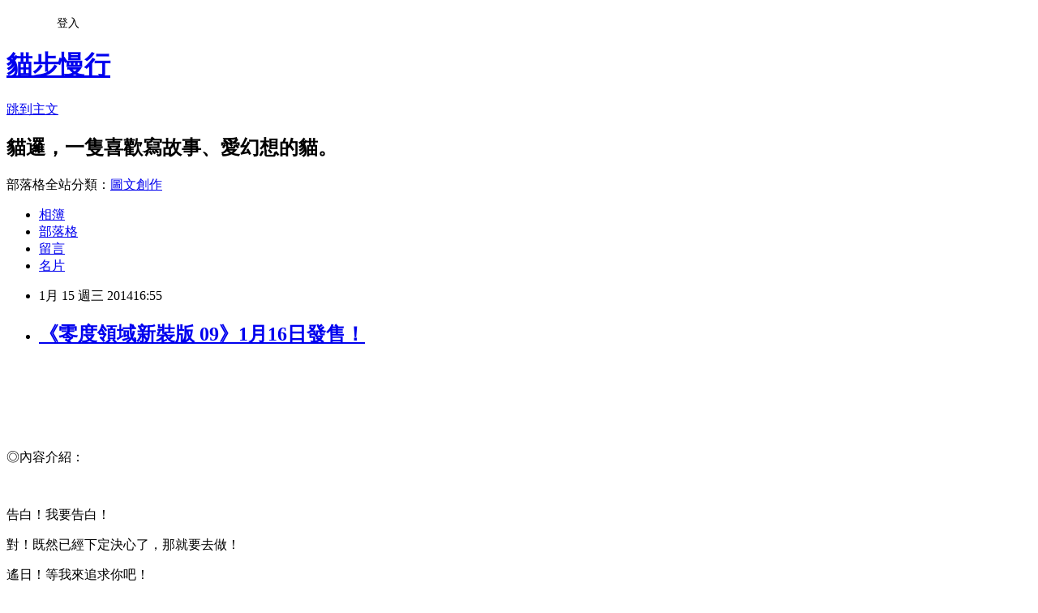

--- FILE ---
content_type: text/html; charset=utf-8
request_url: https://cats1016.pixnet.net/blog/posts/1029769813
body_size: 70655
content:
<!DOCTYPE html><html lang="zh-TW"><head><meta charSet="utf-8"/><meta name="viewport" content="width=device-width, initial-scale=1"/><link rel="stylesheet" href="https://static.1px.tw/blog-next/_next/static/chunks/b1e52b495cc0137c.css" data-precedence="next"/><link rel="stylesheet" href="/fix.css?v=202601211213" type="text/css" data-precedence="medium"/><link rel="stylesheet" href="https://s3.1px.tw/blog/theme/choc/iframe-popup.css?v=202601211213" type="text/css" data-precedence="medium"/><link rel="stylesheet" href="https://s3.1px.tw/blog/theme/choc/plugins.min.css?v=202601211213" type="text/css" data-precedence="medium"/><link rel="stylesheet" href="https://s3.1px.tw/blog/theme/choc/openid-comment.css?v=202601211213" type="text/css" data-precedence="medium"/><link rel="stylesheet" href="https://s3.1px.tw/blog/theme/choc/style.min.css?v=202601211213" type="text/css" data-precedence="medium"/><link rel="stylesheet" href="https://s3.1px.tw/blog/theme/choc/main.min.css?v=202601211213" type="text/css" data-precedence="medium"/><link rel="stylesheet" href="https://pimg.1px.tw/cats1016/assets/cats1016.css?v=202601211213" type="text/css" data-precedence="medium"/><link rel="stylesheet" href="https://s3.1px.tw/blog/theme/choc/author-info.css?v=202601211213" type="text/css" data-precedence="medium"/><link rel="stylesheet" href="https://s3.1px.tw/blog/theme/choc/idlePop.min.css?v=202601211213" type="text/css" data-precedence="medium"/><link rel="preload" as="script" fetchPriority="low" href="https://static.1px.tw/blog-next/_next/static/chunks/94688e2baa9fea03.js"/><script src="https://static.1px.tw/blog-next/_next/static/chunks/41eaa5427c45ebcc.js" async=""></script><script src="https://static.1px.tw/blog-next/_next/static/chunks/e2c6231760bc85bd.js" async=""></script><script src="https://static.1px.tw/blog-next/_next/static/chunks/94bde6376cf279be.js" async=""></script><script src="https://static.1px.tw/blog-next/_next/static/chunks/426b9d9d938a9eb4.js" async=""></script><script src="https://static.1px.tw/blog-next/_next/static/chunks/turbopack-5021d21b4b170dda.js" async=""></script><script src="https://static.1px.tw/blog-next/_next/static/chunks/ff1a16fafef87110.js" async=""></script><script src="https://static.1px.tw/blog-next/_next/static/chunks/e308b2b9ce476a3e.js" async=""></script><script src="https://static.1px.tw/blog-next/_next/static/chunks/2bf79572a40338b7.js" async=""></script><script src="https://static.1px.tw/blog-next/_next/static/chunks/d3c6eed28c1dd8e2.js" async=""></script><script src="https://static.1px.tw/blog-next/_next/static/chunks/d4d39cfc2a072218.js" async=""></script><script src="https://static.1px.tw/blog-next/_next/static/chunks/6a5d72c05b9cd4ba.js" async=""></script><script src="https://static.1px.tw/blog-next/_next/static/chunks/8af6103cf1375f47.js" async=""></script><script src="https://static.1px.tw/blog-next/_next/static/chunks/60d08651d643cedc.js" async=""></script><script src="https://static.1px.tw/blog-next/_next/static/chunks/0ae21416dac1fa83.js" async=""></script><script src="https://static.1px.tw/blog-next/_next/static/chunks/6d1100e43ad18157.js" async=""></script><script src="https://static.1px.tw/blog-next/_next/static/chunks/87eeaf7a3b9005e8.js" async=""></script><script src="https://static.1px.tw/blog-next/_next/static/chunks/ed01c75076819ebd.js" async=""></script><script src="https://static.1px.tw/blog-next/_next/static/chunks/a4df8fc19a9a82e6.js" async=""></script><link rel="preload" href="https://pagead2.googlesyndication.com/pagead/js/adsbygoogle.js?client=ca-pub-5707626288112827" as="script" crossorigin=""/><title>《零度領域新裝版 09》1月16日發售！</title><meta name="description" content="   ◎內容介紹：  "/><meta name="author" content="貓步慢行"/><meta name="google-adsense-platform-account" content="pub-2647689032095179"/><meta name="google-adsense-account" content="pub-5707626288112827"/><meta name="fb:app_id" content="101730233200171"/><link rel="canonical" href="https://cats1016.pixnet.net/blog/posts/1029769813"/><meta property="og:title" content="《零度領域新裝版 09》1月16日發售！"/><meta property="og:description" content="   ◎內容介紹：  "/><meta property="og:url" content="https://cats1016.pixnet.net/blog/posts/1029769813"/><meta property="og:image" content="https://pimg.1px.tw/cats1016/1389776234-1767675250.jpg"/><meta property="og:type" content="article"/><meta name="twitter:card" content="summary_large_image"/><meta name="twitter:title" content="《零度領域新裝版 09》1月16日發售！"/><meta name="twitter:description" content="   ◎內容介紹：  "/><meta name="twitter:image" content="https://pimg.1px.tw/cats1016/1389776234-1767675250.jpg"/><link rel="icon" href="/favicon.ico?favicon.a62c60e0.ico" sizes="32x32" type="image/x-icon"/><script src="https://static.1px.tw/blog-next/_next/static/chunks/a6dad97d9634a72d.js" noModule=""></script></head><body><!--$--><!--/$--><!--$?--><template id="B:0"></template><!--/$--><script>requestAnimationFrame(function(){$RT=performance.now()});</script><script src="https://static.1px.tw/blog-next/_next/static/chunks/94688e2baa9fea03.js" id="_R_" async=""></script><div hidden id="S:0"><script id="pixnet-vars">
        window.PIXNET = {
          post_id: "1029769813",
          name: "cats1016",
          user_id: 0,
          blog_id: "490037",
          display_ads: true,
          ad_options: {"chictrip":false}
        };
      </script><script type="text/javascript" src="https://code.jquery.com/jquery-latest.min.js"></script><script id="json-ld-article-script" type="application/ld+json">{"@context":"https:\u002F\u002Fschema.org","@type":"BlogPosting","isAccessibleForFree":true,"mainEntityOfPage":{"@type":"WebPage","@id":"https:\u002F\u002Fcats1016.pixnet.net\u002Fblog\u002Fposts\u002F1029769813"},"headline":"《零度領域新裝版 09》1月16日發售！","description":"\u003Cimg title=\"零度新裝版09封面\" src=\"http:\u002F\u002Fpic.pimg.tw\u002Fcats1016\u002F1389776234-1767675250_n.jpg\" alt=\"零度新裝版09封面\" border=\"0\" \u002F\u003E\u003Cbr \u002F\u003E  \u003Cbr\u003E&#13; ◎內容介紹：\u003Cbr\u003E&#13;  \u003Cbr\u003E&#13;","articleBody":"\u003Cp\u003E\u003Cimg title=\"零度新裝版09封面\" src=\"https:\u002F\u002Fpimg.1px.tw\u002Fcats1016\u002F1389776234-1767675250.jpg\" alt=\"零度新裝版09封面\" border=\"0\" \u002F\u003E &nbsp;\u003Cbr \u002F\u003E\u003Cbr \u002F\u003E\u003Cbr \u002F\u003E\u003Cbr \u002F\u003E\u003Cbr \u002F\u003E\u003C\u002Fp\u003E\r\n\u003Cp\u003E\u003Cspan style=\"font-family: 新細明體, serif; font-size: 12pt;\"\u003E◎內容介紹：\u003C\u002Fspan\u003E\u003C\u002Fp\u003E\r\n\u003Cp\u003E\u003Cspan style=\"font-size: 12pt;\"\u003E&nbsp;\u003C\u002Fspan\u003E\u003C\u002Fp\u003E\r\n\u003Cp\u003E\u003Cspan style=\"font-family: 新細明體, serif; font-size: 12pt;\"\u003E告白！我要告白！\u003C\u002Fspan\u003E\u003C\u002Fp\u003E\r\n\u003Cp\u003E\u003Cspan style=\"font-family: 新細明體, serif; font-size: 12pt;\"\u003E對！既然已經下定決心了，那就要去做！\u003C\u002Fspan\u003E\u003C\u002Fp\u003E\r\n\u003Cp\u003E\u003Cspan style=\"font-family: 新細明體, serif; font-size: 12pt;\"\u003E遙日！等我來追求你吧！\u003C\u002Fspan\u003E\u003C\u002Fp\u003E\r\n\u003Cp\u003E\u003Cspan style=\"font-size: 12pt;\"\u003E&nbsp;\u003C\u002Fspan\u003E\u003C\u002Fp\u003E\r\n\u003Cp\u003E\u003Cspan style=\"font-family: 新細明體, serif; font-size: 12pt;\"\u003E這個公會城的任務還真是麻煩！\u003C\u002Fspan\u003E\u003C\u002Fp\u003E\r\n\u003Cp\u003E\u003Cspan style=\"font-family: 新細明體, serif; font-size: 12pt;\"\u003E一直要我們跑來跑去，真是浪費時間！\u003C\u002Fspan\u003E\u003C\u002Fp\u003E\r\n\u003Cp\u003E\u003Cspan style=\"font-family: 新細明體, serif; font-size: 12pt;\"\u003E吼～～不會一次將話說清楚啊？一定要分批說嗎？\u003C\u002Fspan\u003E\u003C\u002Fp\u003E\r\n\u003Cp\u003E\u003Cspan style=\"font-size: 12pt;\"\u003E&nbsp;\u003C\u002Fspan\u003E\u003Cbr \u002F\u003E\u003Cbr \u002F\u003E\u003Cbr \u002F\u003E\u003Cspan style=\"font-size: 12pt;\"\u003E【試閱】\u003C\u002Fspan\u003E\u003Cbr \u002F\u003E\u003Cbr \u002F\u003E\u003Cbr \u002F\u003E\u003C\u002Fp\u003E\r\n\u003Cp\u003E\u003Cspan style=\"font-size: 12pt;\"\u003E&nbsp;\u003C\u002Fspan\u003E\u003C\u002Fp\u003E\r\n\u003Cp\u003E\u003Cspan style=\"font-size: 12pt;\"\u003E&nbsp;\u003C\u002Fspan\u003E\u003C\u002Fp\u003E\r\n\u003Cp\u003E\u003Cspan style=\"font-family: 新細明體, serif; font-size: 12pt;\"\u003E第一章　告白\u003C\u002Fspan\u003E\u003C\u002Fp\u003E\r\n\u003Cp\u003E\u003Cspan style=\"font-size: 12pt;\"\u003E&nbsp;\u003C\u002Fspan\u003E\u003C\u002Fp\u003E\r\n\u003Cp\u003E\u003Cspan style=\"font-size: 12pt;\"\u003E&nbsp;\u003C\u002Fspan\u003E\u003C\u002Fp\u003E\r\n\u003Cp\u003E\u003Cspan style=\"font-family: 新細明體, serif; font-size: 12pt;\"\u003E「貓，快點想辦法跑！」變成亡魂的皇甫離火，焦急的對我喊著。\u003C\u002Fspan\u003E\u003C\u002Fp\u003E\r\n\u003Cp\u003E\u003Cspan style=\"font-family: 新細明體, serif; font-size: 12pt;\"\u003E「貓，加油！」土耳其藍對我打氣著。\u003C\u002Fspan\u003E\u003C\u002Fp\u003E\r\n\u003Cp\u003E\u003Cspan style=\"font-family: 新細明體, serif; font-size: 12pt;\"\u003E「反正也逃不出去了，妳乾脆壯烈犧牲，跟他們同歸於盡算了！」路西法的亡魂用慷慨激昂的語調說道。\u003C\u002Fspan\u003E\u003C\u002Fp\u003E\r\n\u003Cp\u003E\u003Cspan style=\"font-family: 新細明體, serif; font-size: 12pt;\"\u003E「死也要死的壯烈一點，自爆吧！」最先陣亡的阿道夫，笑哈哈的提議道。\u003C\u002Fspan\u003E\u003C\u002Fp\u003E\r\n\u003Cp\u003E\u003Cspan style=\"font-family: 新細明體, serif; font-size: 12pt;\"\u003E「贊成！要趴就給它趴大一點！」佐佐伊笑嘻嘻的點頭。\u003C\u002Fspan\u003E\u003C\u002Fp\u003E\r\n\u003Cp\u003E\u003Cspan style=\"font-family: 新細明體, serif; font-size: 12pt;\"\u003E「那就來放一場煙火吧！」我笑著接受了他們的意見，同時也做出了自爆的準備。\u003C\u002Fspan\u003E\u003C\u002Fp\u003E\r\n\u003Cp\u003E\u003Cspan style=\"font-family: 新細明體, serif; font-size: 12pt;\"\u003E「不要。」跟我同樣殘存在場上的遙日，制止了我的動作。「我護送妳出去。」\u003C\u002Fspan\u003E\u003C\u002Fp\u003E\r\n\u003Cp\u003E\u003Cspan style=\"font-family: 新細明體, serif; font-size: 12pt;\"\u003E「咦？」\u003C\u002Fspan\u003E\u003C\u002Fp\u003E\r\n\u003Cp\u003E\u003Cspan style=\"font-family: 新細明體, serif; font-size: 12pt;\"\u003E護送我？他自己的血量都已經快沒了，怎麼護送？\u003C\u002Fspan\u003E\u003C\u002Fp\u003E\r\n\u003Cp\u003E\u003Cspan style=\"font-family: 新細明體, serif; font-size: 12pt;\"\u003E只見遙日耗盡了他所有的魔法與血量，將一道強光加諸在我身上，失去血與魔法的遙日，立刻變成亡魂群中的一員。\u003C\u002Fspan\u003E\u003C\u002Fp\u003E\r\n\u003Cp\u003E\u003Cspan style=\"font-family: 新細明體, serif; font-size: 12pt;\"\u003E「你&hellip;&hellip;」\u003C\u002Fspan\u003E\u003C\u002Fp\u003E\r\n\u003Cp\u003E\u003Cspan style=\"font-family: 新細明體, serif; font-size: 12pt;\"\u003E我當然知道遙日做了什麼事，他用了「犧牲」這項技能，犧牲自己的性命，為我加上了防護盾，半分鐘內那些怪物無法接近我、也攻擊不了我。\u003C\u002Fspan\u003E\u003C\u002Fp\u003E\r\n\u003Cp\u003E\u003Cspan style=\"font-family: 新細明體, serif; font-size: 12pt;\"\u003E嚴格說來，這項技能跟其他自殺技法差不多，唯一不同的地方是：使用犧牲可以保護一個人，但是使用犧牲技能時，復活後會有一段虛弱期，那感覺真是很難受！\u003C\u002Fspan\u003E\u003C\u002Fp\u003E\r\n\u003Cp\u003E\u003Cspan style=\"font-family: 新細明體, serif; font-size: 12pt;\"\u003E之前我曾經因為感到好奇所以嘗試過一次，復活後只覺得頭很暈，像是連續暈車暈了三天一樣，相當不舒服。\u003C\u002Fspan\u003E\u003C\u002Fp\u003E\r\n\u003Cp\u003E\u003Cspan style=\"font-family: 新細明體, serif; font-size: 12pt;\"\u003E除非必要，要不然沒有什麼人會特意用這招救人。\u003C\u002Fspan\u003E\u003C\u002Fp\u003E\r\n\u003Cp\u003E\u003Cspan style=\"font-family: 新細明體, serif; font-size: 12pt;\"\u003E現在這種情況&hellip;&hellip;有必要這麼做嗎？我茫然了。\u003C\u002Fspan\u003E\u003C\u002Fp\u003E\r\n\u003Cp\u003E\u003Cspan style=\"font-family: 新細明體, serif; font-size: 12pt;\"\u003E心情頓時變得很複雜。\u003C\u002Fspan\u003E\u003C\u002Fp\u003E\r\n\u003Cp\u003E\u003Cspan style=\"font-family: 新細明體, serif; font-size: 12pt;\"\u003E「貓，快跑！」發現我沒有立刻逃離現場，遙日大聲對我喊著。\u003C\u002Fspan\u003E\u003C\u002Fp\u003E\r\n\u003Cp\u003E\u003Cspan style=\"font-family: 新細明體, serif; font-size: 12pt;\"\u003E「喔&hellip;&hellip;好。」\u003C\u002Fspan\u003E\u003C\u002Fp\u003E\r\n\u003Cp\u003E\u003Cspan style=\"font-family: 新細明體, serif; font-size: 12pt;\"\u003E在他的喊叫聲之下，我回過神來，身體反應性的聽從他的話，用我所有力氣、盡我最大的速度往出口狂奔。\u003C\u002Fspan\u003E\u003C\u002Fp\u003E\r\n\u003Cp\u003E\u003Cspan style=\"font-family: 新細明體, serif; font-size: 12pt;\"\u003E好不容易，我終於衝出了金字塔，刺眼的陽光讓我眼前一花，有些不能適應的皺眉，灼熱的暑氣再度襲身。\u003C\u002Fspan\u003E\u003C\u002Fp\u003E\r\n\u003Cp\u003E\u003Cspan style=\"font-family: 新細明體, serif; font-size: 12pt;\"\u003E解暑藥劑的藥效好像過了&hellip;&hellip;熱風與難受的高溫讓我察覺到這一點。\u003C\u002Fspan\u003E\u003C\u002Fp\u003E\r\n\u003Cp\u003E\u003Cspan style=\"font-family: 新細明體, serif; font-size: 12pt;\"\u003E儘管想要立刻找出藥劑喝下，但，我現在可是「被追殺中」，哪有時間讓我休息喝藥劑啊！\u003C\u002Fspan\u003E\u003C\u002Fp\u003E\r\n\u003Cp\u003E\u003Cspan style=\"font-family: 新細明體, serif; font-size: 12pt;\"\u003E努力忍耐著令人發暈的酷暑，一直到跑離金字塔幾公尺之後，我才停下腳步讓自己稍作休息，並開啟了倉庫，打算找出藥劑消除令人難受的狀態。\u003C\u002Fspan\u003E\u003C\u002Fp\u003E\r\n\u003Cp\u003E\u003Cspan style=\"font-family: 新細明體, serif; font-size: 12pt;\"\u003E「不要停下！」遙日的警告聲傳來。「守衛追出來了！快跑！」\u003C\u002Fspan\u003E\u003C\u002Fp\u003E\r\n\u003Cp\u003E\u003Cspan style=\"font-family: 新細明體, serif; font-size: 12pt;\"\u003E咦？還在追？我愕然的回過身，正好看到一支斧頭朝我劈下。\u003C\u002Fspan\u003E\u003C\u002Fp\u003E\r\n\u003Cp\u003E\u003Cspan style=\"font-family: 新細明體, serif; font-size: 12pt;\"\u003E連一聲痛都還來不及喊出，我就變成了亡靈&hellip;&hellip;\u003C\u002Fspan\u003E\u003C\u002Fp\u003E\r\n\u003Cp\u003E\u003Cspan style=\"font-family: 新細明體, serif; font-size: 12pt;\"\u003E「啊啊，結果還是逃脫失敗。」見到我陣亡了，路西法無奈的抓抓頭。\u003C\u002Fspan\u003E\u003C\u002Fp\u003E\r\n\u003Cp\u003E\u003Cspan style=\"font-family: 新細明體, serif; font-size: 12pt;\"\u003E「這些守衛未免也追的太遠了吧！」我不滿的咕嚷著。\u003C\u002Fspan\u003E\u003C\u002Fp\u003E\r\n\u003Cp\u003E\u003Cspan style=\"font-family: 新細明體, serif; font-size: 12pt;\"\u003E就以往的經驗，通常只要離開怪物們的勢力範圍，約莫是十多步遠的地方，他們就不會再追逐，可是這次我都跑那麼遠了，他們竟然還是追了上來！殺得我一點防備也沒有&hellip;&hellip;\u003C\u002Fspan\u003E\u003C\u002Fp\u003E\r\n\u003Cp\u003E\u003Cspan style=\"font-family: 新細明體, serif; font-size: 12pt;\"\u003E「果然是最終大任務啊！」佐佐伊用半開完笑的語氣道：「不只是怪物等級高，就連追殺距離也比平常還要遠。」\u003C\u002Fspan\u003E\u003C\u002Fp\u003E\r\n\u003Cp\u003E\u003Cspan style=\"font-family: 新細明體, serif; font-size: 12pt;\"\u003E「這樣才能表現出它是一個大型的、高級的、艱難的任務啊。」阿道夫半帶揶揄的評論著。\u003C\u002Fspan\u003E\u003C\u002Fp\u003E\r\n\u003Cp\u003E\u003Cspan style=\"font-family: 新細明體, serif; font-size: 12pt;\"\u003E「埃拉特跑了，我們等一下要先回熱浪城找他對吧？」土耳其藍確認的詢問。\u003C\u002Fspan\u003E\u003C\u002Fp\u003E\r\n\u003Cp\u003E\u003Cspan style=\"font-family: 新細明體, serif; font-size: 12pt;\"\u003E「對，要重新回去找他。」遙日點頭回道。\u003C\u002Fspan\u003E\u003C\u002Fp\u003E\r\n\u003Cp\u003E\u003Cspan style=\"font-family: 新細明體, serif; font-size: 12pt;\"\u003E「我們到墓園復活吧！」路西法建議著，「墓園就在熱浪城旁邊，比較近。」\u003C\u002Fspan\u003E\u003C\u002Fp\u003E\r\n\u003Cp\u003E\u003Cspan style=\"font-family: 新細明體, serif; font-size: 12pt;\"\u003E「那就走吧！」土耳其藍笑著催促道：「說不定我們這一群人過去，還可以跟鬼伯要『團體票』的折扣喔！」\u003C\u002Fspan\u003E\u003C\u002Fp\u003E\r\n\u003Cp\u003E\u003Cspan style=\"font-family: 新細明體, serif; font-size: 12pt;\"\u003E「希望能拗的到，那傢伙的收費真是好貴！」佐佐伊搖頭埋怨，「每次在那邊復活都有一種被扒了兩層皮的感覺。」\u003C\u002Fspan\u003E\u003C\u002Fp\u003E\r\n\u003Cp\u003E\u003Cspan style=\"font-family: 新細明體, serif; font-size: 12pt;\"\u003E「其實也不用全部都找他復活啊。」我說出另一個方法。「只要一個人先復活，然後再幫其他人復活就好了，不是嗎？」\u003C\u002Fspan\u003E\u003C\u002Fp\u003E\r\n\u003Cp\u003E\u003Cspan style=\"font-family: 新細明體, serif; font-size: 12pt;\"\u003E「咦？那個設定已經改了，妳不知道嗎？」佐佐伊瞪大眼睛反問我。\u003C\u002Fspan\u003E\u003C\u002Fp\u003E\r\n\u003Cp\u003E\u003Cspan style=\"font-family: 新細明體, serif; font-size: 12pt;\"\u003E「復活的方法已經有進行更正了，」遙日解釋的說道：「現在只要去墓園就一定要找鬼伯復活，在墓園中，所有人都不能使用復活術或符咒。」\u003C\u002Fspan\u003E\u003C\u002Fp\u003E\r\n\u003Cp\u003E\u003Cspan style=\"font-family: 新細明體, serif; font-size: 12pt;\"\u003E「什麼時候改的？我怎麼不知道？」我詫異的反問。\u003C\u002Fspan\u003E\u003C\u002Fp\u003E\r\n\u003Cp\u003E\u003Cspan style=\"font-family: 新細明體, serif; font-size: 12pt;\"\u003E「好像是上上次的改版改的吧？」路西法推測著時間。\u003C\u002Fspan\u003E\u003C\u002Fp\u003E\r\n\u003Cp\u003E\u003Cspan style=\"font-family: 新細明體, serif; font-size: 12pt;\"\u003E「唔&hellip;&hellip;」我回憶了下之前的經驗，腦中仍是一片空白，「可能最近不常去墓園，所以就沒有發現這個狀況。」\u003C\u002Fspan\u003E\u003C\u002Fp\u003E\r\n\u003Cp\u003E\u003Cspan style=\"font-family: 新細明體, serif; font-size: 12pt;\"\u003E「沒關係，接下來妳會有很多趴的機會，可以經常去墓園觀光。」阿道夫用一種看似鼓勵實則諷刺的語調道。\u003C\u002Fspan\u003E\u003C\u002Fp\u003E\r\n\u003Cp\u003E\u003Cspan style=\"font-family: 新細明體, serif; font-size: 12pt;\"\u003E「相信我，你也會是觀光團的一員。」我用同樣的話回敬他。\u003C\u002Fspan\u003E\u003C\u002Fp\u003E\r\n\u003Cp\u003E\u003Cspan style=\"font-family: 新細明體, serif; font-size: 12pt;\"\u003E就在說說笑笑中，我們傳送到墓園，向鬼伯繳完復活費用，「重新做人」之後，我們坐在原地稍作休息，同時討論起接下來的計畫。\u003C\u002Fspan\u003E\u003C\u002Fp\u003E\r\n\u003Cp\u003E\u003Cspan style=\"font-family: 新細明體, serif; font-size: 12pt;\"\u003E「等一下先除掉巡邏的怪，然後再一群群拉出來清。」我對眾人說著。\u003C\u002Fspan\u003E\u003C\u002Fp\u003E\r\n\u003Cp\u003E\u003Cspan style=\"font-family: 新細明體, serif; font-size: 12pt;\"\u003E這次失敗的原因，就在於我們沒有估算好巡邏守衛回來的時間，才會導致被一堆怪物圍攻。\u003C\u002Fspan\u003E\u003C\u002Fp\u003E\r\n\u003Cp\u003E\u003Cspan style=\"font-family: 新細明體, serif; font-size: 12pt;\"\u003E「巡邏犬比守衛還要難纏。」阿道夫接口說道：「要是又遇到被兩團以上圍攻的狀況，先讓我召喚出的惡魔群拖住守衛，你們先集中火力殺了巡邏犬，然後再來對付守衛。」\u003C\u002Fspan\u003E\u003C\u002Fp\u003E\r\n\u003Cp\u003E\u003Cspan style=\"font-family: 新細明體, serif; font-size: 12pt;\"\u003E「先去買一些補給品吧！倉庫裡的藥水快用光了。」佐佐伊提議道。\u003C\u002Fspan\u003E\u003C\u002Fp\u003E\r\n\u003Cp\u003E\u003Cspan style=\"font-family: 新細明體, serif; font-size: 12pt;\"\u003E「要不要再找一些人過來？」皇甫離火問著。\u003C\u002Fspan\u003E\u003C\u002Fp\u003E\r\n\u003Cp\u003E\u003Cspan style=\"font-family: 新細明體, serif; font-size: 12pt;\"\u003E「也好。」阿道夫贊成的點頭，「人多一點，打起來比較快。」\u003C\u002Fspan\u003E\u003C\u002Fp\u003E\r\n\u003Cp\u003E\u003Cspan style=\"font-family: 新細明體, serif; font-size: 12pt;\"\u003E「那個&hellip;&hellip;我的上線時間剩下幾分鐘，沒辦法再繼續打了。」土耳其藍面露歉然的說道。\u003C\u002Fspan\u003E\u003C\u002Fp\u003E\r\n\u003Cp\u003E\u003Cspan style=\"font-family: 新細明體, serif; font-size: 12pt;\"\u003E經土耳其藍這麼一說，我才發現我的遊戲時間剩下不到十分鐘。\u003C\u002Fspan\u003E\u003C\u002Fp\u003E\r\n\u003Cp\u003E\u003Cspan style=\"font-family: 新細明體, serif; font-size: 12pt;\"\u003E「我剩十三分。」佐佐伊也說出了自己的狀況。\u003C\u002Fspan\u003E\u003C\u002Fp\u003E\r\n\u003Cp\u003E\u003Cspan style=\"font-family: 新細明體, serif; font-size: 12pt;\"\u003E「要不，明天再解吧！」遙日提議著。「先在公會貼公告，定好時間跟地點，讓有空的人直接過來熱浪城集合。」\u003C\u002Fspan\u003E\u003C\u002Fp\u003E\r\n\u003Cp\u003E\u003Cspan style=\"font-family: 新細明體, serif; font-size: 12pt;\"\u003E「就這麼辦吧！」路西法點頭說道。\u003C\u002Fspan\u003E\u003C\u002Fp\u003E\r\n\u003Cp\u003E\u003Cspan style=\"font-family: 新細明體, serif; font-size: 12pt;\"\u003E「那我就先離開了。」土耳其藍向我們打聲招呼後，人隨即下線離開。\u003C\u002Fspan\u003E\u003C\u002Fp\u003E\r\n\u003Cp\u003E\u003Cspan style=\"font-family: 新細明體, serif; font-size: 12pt;\"\u003E緊接在她之後，阿道夫、佐佐伊也陸續下線。\u003C\u002Fspan\u003E\u003C\u002Fp\u003E\r\n\u003Cp\u003E\u003Cspan style=\"font-family: 新細明體, serif; font-size: 12pt;\"\u003E「我還沒吃午餐，快餓死了。」路西法一邊抓著頭髮，一邊嚷著。「皇甫，我想吃炸餃子，你呢？」他跟皇甫離火討論起午餐。\u003C\u002Fspan\u003E\u003C\u002Fp\u003E\r\n\u003Cp\u003E\u003Cspan style=\"font-family: 新細明體, serif; font-size: 12pt;\"\u003E「鍋貼。」\u003C\u002Fspan\u003E\u003C\u002Fp\u003E\r\n\u003Cp\u003E\u003Cspan style=\"font-family: 新細明體, serif; font-size: 12pt;\"\u003E「我先下了。」我隨口打了聲招呼，準備離去。\u003C\u002Fspan\u003E\u003C\u002Fp\u003E\r\n\u003Cp\u003E\u003Cspan style=\"font-family: 新細明體, serif; font-size: 12pt;\"\u003E「啊！對了，貓，等等！」陸西法突然叫住我。\u003C\u002Fspan\u003E\u003C\u002Fp\u003E\r\n\u003Cp\u003E\u003Cspan style=\"font-family: 新細明體, serif; font-size: 12pt;\"\u003E「什麼事？」\u003C\u002Fspan\u003E\u003C\u002Fp\u003E\r\n\u003Cp\u003E\u003Cspan style=\"font-family: 新細明體, serif; font-size: 12pt;\"\u003E「我妹跟我說之前的事了，上次誤會妳了，對不起。」他慎重的朝我鞠躬道歉。\u003C\u002Fspan\u003E\u003C\u002Fp\u003E\r\n\u003Cp\u003E\u003Cspan style=\"font-family: 新細明體, serif; font-size: 12pt;\"\u003E「啊？你在說什麼？」我完全摸不著頭緒。\u003C\u002Fspan\u003E\u003C\u002Fp\u003E\r\n\u003Cp\u003E\u003Cspan style=\"font-family: 新細明體, serif; font-size: 12pt;\"\u003E「就是我妹之前找人害妳的事。」他尷尬的抓抓頭髮，「那時候我不知道是這樣的情況，我以為是妳欺負了我妹，還搶了她喜歡的人，所以就幫著我妹搗亂&hellip;&hellip;」\u003C\u002Fspan\u003E\u003C\u002Fp\u003E\r\n\u003Cp\u003E\u003Cspan style=\"font-family: 新細明體, serif; font-size: 12pt;\"\u003E「喔&hellip;&hellip;」經他這麼一提，我終於想起之前跟他們的紛爭，「沒事，都過去那麼久了，我早就忘了。」\u003C\u002Fspan\u003E\u003C\u002Fp\u003E\r\n\u003Cp\u003E\u003Cspan style=\"font-family: 新細明體, serif; font-size: 12pt;\"\u003E路西法爽朗的笑笑，「我妹交的這個男朋友對她很不錯，聽說妳也認識他。」\u003C\u002Fspan\u003E\u003C\u002Fp\u003E\r\n\u003Cp\u003E\u003Cspan style=\"font-family: 新細明體, serif; font-size: 12pt;\"\u003E「嗯，阿杰是個不錯的人。」我點頭笑道。\u003C\u002Fspan\u003E\u003C\u002Fp\u003E\r\n\u003Cp\u003E\u003Cspan style=\"font-family: 新細明體, serif; font-size: 12pt;\"\u003E「妳也要主動一點，快點把遙日追到手！」路西法戲謔的笑著。\u003C\u002Fspan\u003E\u003C\u002Fp\u003E\r\n\u003Cp\u003E\u003Cspan style=\"font-family: 新細明體, serif; font-size: 12pt;\"\u003E「&hellip;&hellip;啊？」\u003C\u002Fspan\u003E\u003C\u002Fp\u003E\r\n\u003Cp\u003E\u003Cspan style=\"font-family: 新細明體, serif; font-size: 12pt;\"\u003E在沒有心理準備的情況下，突然聽到這樣的「鼓勵」，讓我瞬間羞紅了臉。\u003C\u002Fspan\u003E\u003C\u002Fp\u003E\r\n\u003Cp\u003E\u003Cspan style=\"font-family: 新細明體, serif; font-size: 12pt;\"\u003E見我這模樣，路西法吹了聲口哨，「竟然害羞了！真難得啊！」\u003C\u002Fspan\u003E\u003C\u002Fp\u003E\r\n\u003Cp\u003E\u003Cspan style=\"font-family: 新細明體, serif; font-size: 12pt;\"\u003E「囉唆！」我惱怒的瞪了他一眼。\u003C\u002Fspan\u003E\u003C\u002Fp\u003E\r\n\u003Cp\u003E\u003Cspan style=\"font-family: 新細明體, serif; font-size: 12pt;\"\u003E「切！要不是當妳是朋友，我才不會提醒妳。」路西法不以為然的回道：「現在很多人都在傳你們在冷戰、分手了，有不少女生都在追求遙日，妳不知道嗎？」\u003C\u002Fspan\u003E\u003C\u002Fp\u003E\r\n\u003Cp\u003E\u003Cspan style=\"font-family: 新細明體, serif; font-size: 12pt;\"\u003E「&hellip;&hellip;我沒聽說過。」我茫然的搖頭。\u003C\u002Fspan\u003E\u003C\u002Fp\u003E\r\n\u003Cp\u003E\u003Cspan style=\"font-family: 新細明體, serif; font-size: 12pt;\"\u003E「加油吧！喜歡就要主動一點、大膽一點！」路西法拍拍我的肩膀。\u003C\u002Fspan\u003E\u003C\u002Fp\u003E\r\n\u003Cp\u003E\u003Cspan style=\"font-family: 新細明體, serif; font-size: 12pt;\"\u003E「&hellip;&hellip;我有跟你說過我喜歡遙日嗎？」我突然納悶了。\u003C\u002Fspan\u003E\u003C\u002Fp\u003E\r\n\u003Cp\u003E\u003Cspan style=\"font-family: 新細明體, serif; font-size: 12pt;\"\u003E「沒有，不過妳的表現很明顯，對吧？皇甫？」路西法問著身旁的人。\u003C\u002Fspan\u003E\u003C\u002Fp\u003E\r\n\u003Cp\u003E\u003Cspan style=\"font-family: 新細明體, serif; font-size: 12pt;\"\u003E「嗯。」皇甫離火附和的點頭。\u003C\u002Fspan\u003E\u003C\u002Fp\u003E\r\n\u003Cp\u003E\u003Cspan style=\"font-family: 新細明體, serif; font-size: 12pt;\"\u003E「嗯，我會加油！」我笑著點頭。\u003C\u002Fspan\u003E\u003C\u002Fp\u003E\r\n\u003Cp\u003E\u003Cspan style=\"font-family: 新細明體, serif; font-size: 12pt;\"\u003E眼前突然一黑，等我回過神來時，才發現我已經被登出了遊戲。\u003C\u002Fspan\u003E\u003C\u002Fp\u003E\r\n\u003Cp\u003E\u003Cspan style=\"font-family: 新細明體, serif; font-size: 12pt;\"\u003E倒在床上，我閉上眼睛稍作休息，腦中卻不停的轉著許多事情&hellip;&hellip;\u003C\u002Fspan\u003E\u003C\u002Fp\u003E\r\n\u003Cp\u003E\u003Cspan style=\"font-family: 新細明體, serif; font-size: 12pt;\"\u003E雖然說會主動追求，可是該怎麼追呢？我又沒有這種經驗。\u003C\u002Fspan\u003E\u003C\u002Fp\u003E\r\n\u003Cp\u003E\u003Cspan style=\"font-family: 新細明體, serif; font-size: 12pt;\"\u003E腦中不停地轉著各種方式，慢慢地，我覺得有些疲憊，眼皮越來越重&hellip;&hellip;\u003C\u002Fspan\u003E\u003C\u002Fp\u003E\r\n\u003Cp\u003E\u003Cspan style=\"font-family: 新細明體, serif; font-size: 12pt;\"\u003E就在我快睡著時，門口突然傳來一陣敲門聲。\u003C\u002Fspan\u003E\u003C\u002Fp\u003E\r\n\u003Cp\u003E\u003Cspan style=\"font-family: 新細明體, serif; font-size: 12pt;\"\u003E怪了，老哥沒事敲門作啥？揉揉眼睛，我起身前去開門。\u003C\u002Fspan\u003E\u003C\u002Fp\u003E\r\n\u003Cp\u003E\u003Cspan style=\"font-family: 新細明體, serif; font-size: 12pt;\"\u003E「哥，你&hellip;&hellip;」\u003C\u002Fspan\u003E\u003C\u002Fp\u003E\r\n\u003Cp\u003E\u003Cspan style=\"font-family: 新細明體, serif; font-size: 12pt;\"\u003E門一打開，才想發問時，我卻突然被人一把抱住。\u003C\u002Fspan\u003E\u003C\u002Fp\u003E\r\n\u003Cp\u003E\u003Cspan style=\"font-family: 新細明體, serif; font-size: 12pt;\"\u003E咦？現在是什麼情況？原本還有些迷迷糊糊的我，因為這個擁抱驚醒。\u003C\u002Fspan\u003E\u003C\u002Fp\u003E\r\n\u003Cp\u003E\u003Cspan style=\"font-family: 新細明體, serif; font-size: 12pt;\"\u003E「貓。」遙日的聲音在我耳邊響起。\u003C\u002Fspan\u003E\u003C\u002Fp\u003E\r\n\u003Cp\u003E\u003Cspan style=\"font-family: 新細明體, serif; font-size: 12pt;\"\u003E「遙、遙日？」我驚訝的退離他懷中。\u003C\u002Fspan\u003E\u003C\u002Fp\u003E\r\n\u003Cp\u003E\u003Cspan style=\"font-family: 新細明體, serif; font-size: 12pt;\"\u003E「你怎麼會來？」\u003C\u002Fspan\u003E\u003C\u002Fp\u003E\r\n\u003Cp\u003E\u003Cspan style=\"font-family: 新細明體, serif; font-size: 12pt;\"\u003E「我想告訴妳，我喜歡妳。」他非常直截了當的表白了。\u003C\u002Fspan\u003E\u003C\u002Fp\u003E\r\n\u003Cp\u003E\u003Cspan style=\"font-family: 新細明體, serif; font-size: 12pt;\"\u003E「&hellip;&hellip;」我呆住了。\u003C\u002Fspan\u003E\u003C\u002Fp\u003E\r\n\u003Cp\u003E\u003Cspan style=\"font-family: 新細明體, serif; font-size: 12pt;\"\u003E我在作夢吧？遙日怎麼會突然跑來，跟我說他喜歡我？\u003C\u002Fspan\u003E\u003C\u002Fp\u003E\r\n\u003Cp\u003E\u003Cspan style=\"font-family: 新細明體, serif; font-size: 12pt;\"\u003E我伸手捏了捏自己的臉頰。\u003C\u002Fspan\u003E\u003C\u002Fp\u003E\r\n\u003Cp\u003E\u003Cspan style=\"font-family: 新細明體, serif; font-size: 12pt;\"\u003E「嘶──好痛！」\u003C\u002Fspan\u003E\u003C\u002Fp\u003E\r\n\u003Cp\u003E\u003Cspan style=\"font-family: 新細明體, serif; font-size: 12pt;\"\u003E是現實沒錯。\u003C\u002Fspan\u003E\u003C\u002Fp\u003E\r\n\u003Cp\u003E\u003Cspan style=\"font-family: 新細明體, serif; font-size: 12pt;\"\u003E「貓，妳怎麼突然捏自己的臉？」遙日困惑的問，順手替我揉了揉發紅的臉頰。\u003C\u002Fspan\u003E\u003C\u002Fp\u003E\r\n\u003Cp\u003E\u003Cspan style=\"font-family: 新細明體, serif; font-size: 12pt;\"\u003E「沒、沒事。」我尷尬的擺擺手。\u003C\u002Fspan\u003E\u003C\u002Fp\u003E\r\n\u003Cp\u003E\u003Cspan style=\"font-family: 新細明體, serif; font-size: 12pt;\"\u003E會不會跳得太快啦？中間是不是有漏掉什麼？\u003C\u002Fspan\u003E\u003C\u002Fp\u003E\r\n\u003Cp\u003E\u003Cspan style=\"font-family: 新細明體, serif; font-size: 12pt;\"\u003E為什麼遙日會突然跟我告白？\u003C\u002Fspan\u003E\u003C\u002Fp\u003E\r\n\u003Cp\u003E\u003Cspan style=\"font-family: 新細明體, serif; font-size: 12pt;\"\u003E明明應該是我跟他表白才對啊！我都計畫好追求的步驟了耶！\u003C\u002Fspan\u003E\u003C\u002Fp\u003E\r\n\u003Cp\u003E\u003Cspan style=\"font-family: 新細明體, serif; font-size: 12pt;\"\u003E「貓？貓妳還好吧？」遙日按著我的肩膀搖晃幾下，「貓，妳有聽到我說的話嗎？」\u003C\u002Fspan\u003E\u003C\u002Fp\u003E\r\n\u003Cp\u003E\u003Cspan style=\"font-family: 新細明體, serif; font-size: 12pt;\"\u003E「有。」我點了點頭。\u003C\u002Fspan\u003E\u003C\u002Fp\u003E\r\n\u003Cp\u003E\u003Cspan style=\"font-family: 新細明體, serif; font-size: 12pt;\"\u003E「嗯。」遙日再度抱住了我，「那，妳願意成為我的女朋友嗎？」\u003C\u002Fspan\u003E\u003C\u002Fp\u003E\r\n\u003Cp\u003E\u003Cspan style=\"font-family: 新細明體, serif; font-size: 12pt;\"\u003E欸？這時候還問我這種話？結論不是很清楚了嗎？雖然覺得遙日有些傻氣，卻又覺得這樣的他好可愛。\u003C\u002Fspan\u003E\u003C\u002Fp\u003E\r\n\u003Cp\u003E\u003Cspan style=\"font-family: 新細明體, serif; font-size: 12pt;\"\u003E「嗯。」我輕輕的點頭，並給予了他承諾。「我願意。」\u003C\u002Fspan\u003E\u003C\u002Fp\u003E\r\n\u003Cp\u003E\u003Cspan style=\"font-family: 新細明體, serif; font-size: 12pt;\"\u003E「太好了。」遙日將我又摟緊了一些，「聽到妳說喜歡我、要追求我的時候，我真的好高興&hellip;&hellip;」\u003C\u002Fspan\u003E\u003C\u002Fp\u003E\r\n\u003Cp\u003E\u003Cspan style=\"font-family: 新細明體, serif; font-size: 12pt;\"\u003E「聽到我說的話？」我從他懷中掙扎脫身。「你什麼時候聽到的？」\u003C\u002Fspan\u003E\u003C\u002Fp\u003E\r\n\u003Cp\u003E\u003Cspan style=\"font-family: 新細明體, serif; font-size: 12pt;\"\u003E「剛才妳跟路西法說話的時候。」\u003C\u002Fspan\u003E\u003C\u002Fp\u003E\r\n\u003Cp\u003E\u003Cspan style=\"font-family: 新細明體, serif; font-size: 12pt;\"\u003E「耶？你不是早就下線了嗎？為什麼&hellip;&hellip;」\u003C\u002Fspan\u003E\u003C\u002Fp\u003E\r\n\u003Cp\u003E\u003Cspan style=\"font-family: 新細明體, serif; font-size: 12pt;\"\u003E「呃，我、我不是故意要偷聽&hellip;&hellip;」遙日著急的解釋，「可是焰星他、他說這樣不算是偷聽，我們只是巡查遊戲的狀況，然後順便不小心聽到你們的對話。」\u003C\u002Fspan\u003E\u003C\u002Fp\u003E\r\n\u003Cp\u003E\u003Cspan style=\"font-family: 新細明體, serif; font-size: 12pt;\"\u003E說到後來，遙日心虛的縮小了音量。\u003C\u002Fspan\u003E\u003C\u002Fp\u003E\r\n\u003Cp\u003E\u003Cspan style=\"font-family: 新細明體, serif; font-size: 12pt;\"\u003E「&hellip;&hellip;對不起。」他坦承的向我認錯。「我知道這樣侵犯了你們的隱私，可是、可是如果不是因為這樣，我也不會知道妳也是喜歡我的，雖然焰星他們都說妳只是沒有說出口，可是沒有聽到妳親口說出來，我還是沒辦法安心&hellip;&hellip;」\u003C\u002Fspan\u003E\u003C\u002Fp\u003E\r\n\u003Cp\u003E\u003Cspan style=\"font-family: 新細明體, serif; font-size: 12pt;\"\u003E焰星他們？總覺得在遙日這段懺悔的話之中，我察覺到一種名為「設計、陷害、計謀」之類的訊息。\u003C\u002Fspan\u003E\u003C\u002Fp\u003E\r\n\u003Cp\u003E\u003Cspan style=\"font-family: 新細明體, serif; font-size: 12pt;\"\u003E「你&hellip;&hellip;最近作的這些事情，該不會是聽了某些人的\u003Cstrong\u003E建議\u003C\u002Fstrong\u003E吧？」我沒好氣的質問著。\u003C\u002Fspan\u003E\u003C\u002Fp\u003E\r\n\u003Cp\u003E\u003Cspan style=\"font-family: 新細明體, serif; font-size: 12pt;\"\u003E「呃、我、我&hellip;&hellip;」\u003C\u002Fspan\u003E\u003C\u002Fp\u003E\r\n\u003Cp\u003E\u003Cspan style=\"font-family: 新細明體, serif; font-size: 12pt;\"\u003E「說實話。」我惡聲惡氣的逼問道：「要是不說實話，我就不理你了！」\u003C\u002Fspan\u003E\u003C\u002Fp\u003E\r\n\u003Cp\u003E\u003Cspan style=\"font-family: 新細明體, serif; font-size: 12pt;\"\u003E「啊，怎麼可以這樣？」他小小的慘叫一聲。\u003C\u002Fspan\u003E\u003C\u002Fp\u003E\r\n\u003Cp\u003E\u003Cspan style=\"font-family: 新細明體, serif; font-size: 12pt;\"\u003E「給你三秒鐘的時間考慮，看你是要掩護那群人，還是要我這個女朋友。」說著我便開始進行倒數。\u003C\u002Fspan\u003E\u003C\u002Fp\u003E\r\n\u003Cp\u003E\u003Cspan style=\"font-family: 新細明體, serif; font-size: 12pt;\"\u003E「三&hellip;&hellip;」\u003C\u002Fspan\u003E\u003C\u002Fp\u003E\r\n\u003Cp\u003E\u003Cspan style=\"font-family: 新細明體, serif; font-size: 12pt;\"\u003E「二&hellip;&hellip;」\u003C\u002Fspan\u003E\u003C\u002Fp\u003E\r\n\u003Cp\u003E\u003Cspan style=\"font-family: 新細明體, serif; font-size: 12pt;\"\u003E「我、我說，妳不要數了。」還沒數到一，遙日就宣告投降，「焰星他們跟我說，我想妳的時候，可以用管理者的權限看妳的遊戲檔，他們說，立人同意我這麼做，他是妳的親人，我有取得家人的同意，這麼做不算違法&hellip;&hellip;」\u003C\u002Fspan\u003E\u003C\u002Fp\u003E\r\n\u003Cp\u003E\u003Cspan style=\"font-family: 新細明體, serif; font-size: 12pt;\"\u003E「等等，他們就只是教你看我的遊戲檔？」\u003C\u002Fspan\u003E\u003C\u002Fp\u003E\r\n\u003Cp\u003E\u003Cspan style=\"font-family: 新細明體, serif; font-size: 12pt;\"\u003E「對。」\u003C\u002Fspan\u003E\u003C\u002Fp\u003E\r\n\u003Cp\u003E\u003Cspan style=\"font-family: 新細明體, serif; font-size: 12pt;\"\u003E「&hellip;&hellip;」遙日的答案跟我預想的完全不一樣！\u003C\u002Fspan\u003E\u003C\u002Fp\u003E\r\n\u003Cp\u003E\u003Cspan style=\"font-family: 新細明體, serif; font-size: 12pt;\"\u003E「那你為什麼搬家？」不是焰星他們指使的嗎？\u003C\u002Fspan\u003E\u003C\u002Fp\u003E\r\n\u003Cp\u003E\u003Cspan style=\"font-family: 新細明體, serif; font-size: 12pt;\"\u003E「妳說要我給妳一點時間，妳會好好考慮我跟妳的事，要我不要吵妳，可是我每分每秒都想看到妳，想問妳答案，為了不讓妳覺得有壓力，我只能先搬出去&hellip;&hellip;」遙日面露無辜的回道。\u003C\u002Fspan\u003E\u003C\u002Fp\u003E\r\n\u003Cp\u003E\u003Cspan style=\"font-size: 12pt;\"\u003E\u003Cspan style=\"font-family: 新細明體, serif;\"\u003E「那你為什麼退出公會，加入\u003C\u002Fspan\u003EMASK\u003Cspan style=\"font-family: 新細明體, serif;\"\u003E？」難道不是焰星他們提議了什麼「欲擒故縱」之計？\u003C\u002Fspan\u003E\u003C\u002Fspan\u003E\u003C\u002Fp\u003E\r\n\u003Cp\u003E\u003Cspan style=\"font-family: 新細明體, serif; font-size: 12pt;\"\u003E「痞子說，你們在狙擊手的朋友要過來零度玩，需要有人帶他們熟悉遊戲、創建公會，公會有些高階功能只有公會的管理者才能使用，所以我只能先退出新戰神，加入他們。我有請立人告訴妳，他沒說嗎？」\u003C\u002Fspan\u003E\u003C\u002Fp\u003E\r\n\u003Cp\u003E\u003Cspan style=\"font-family: 新細明體, serif; font-size: 12pt;\"\u003E「&hellip;&hellip;沒。」我咬牙切齒的回道：「就算是這樣，你不會傳個密語給我，或是線上遇到時跟我說一下嗎？為什麼之前幾次見面時，妳都不理我？」\u003C\u002Fspan\u003E\u003C\u002Fp\u003E\r\n\u003Cp\u003E\u003Cspan style=\"font-size: 12pt;\"\u003E\u003Cspan style=\"font-family: 新細明體, serif;\"\u003E「我怕我要是跟妳說話，會追問妳要不要成為我女朋友的事情，我想知道答案，可是又怕聽到妳拒絕。艾維克說，不可以把妳逼得太緊，不然妳會生氣&hellip;&hellip;」遙日面露委屈的回道：「我本來想告訴妳\u003C\u002Fspan\u003EMASK\u003Cspan style=\"font-family: 新細明體, serif;\"\u003E的事，可是阿道夫他們說要瞞著妳、給妳一個驚喜&hellip;&hellip;」\u003C\u002Fspan\u003E\u003C\u002Fspan\u003E\u003C\u002Fp\u003E\r\n\u003Cp\u003E\u003Cspan style=\"font-family: 新細明體, serif; font-size: 12pt;\"\u003E驚喜？我看是驚嚇才對！\u003C\u002Fspan\u003E\u003C\u002Fp\u003E\r\n\u003Cp\u003E\u003Cspan style=\"font-family: 新細明體, serif; font-size: 12pt;\"\u003E「對了！」遙日突然鬆開抱著我的手，朝手腕上的通訊器按了幾下。\u003C\u002Fspan\u003E\u003C\u002Fp\u003E\r\n\u003Cp\u003E\u003Cspan style=\"font-family: 新細明體, serif; font-size: 12pt;\"\u003E「你在做什麼？」我不解的問。\u003C\u002Fspan\u003E\u003C\u002Fp\u003E\r\n\u003Cp\u003E\u003Cspan style=\"font-family: 新細明體, serif; font-size: 12pt;\"\u003E「痞子說，如果妳答應要做我的女朋友，要我通知他，他要給我們一份大賀禮。」\u003C\u002Fspan\u003E\u003C\u002Fp\u003E\r\n\u003Cp\u003E\u003Cspan style=\"font-family: 新細明體, serif; font-size: 12pt;\"\u003E什、什麼？我連忙伸手制止遙日的動作，「不行，不能跟他說！」\u003C\u002Fspan\u003E\u003C\u002Fp\u003E\r\n\u003Cp\u003E\u003Cspan style=\"font-family: 新細明體, serif; font-size: 12pt;\"\u003E「為什麼？妳不想讓其他人知道嗎？還是妳反悔了？」遙日的笑容在瞬間消失。\u003C\u002Fspan\u003E\u003C\u002Fp\u003E\r\n\u003Cp\u003E\u003Cspan style=\"font-family: 新細明體, serif; font-size: 12pt;\"\u003E「你在亂想什麼？我不是已經答應了嗎？」我沒好氣的敲了他一記，「痞子他才沒有那麼好心，會送我們什麼祝賀禮物，他說得賀禮一定是惡作劇！」\u003C\u002Fspan\u003E\u003C\u002Fp\u003E\r\n\u003Cp\u003E\u003Cspan style=\"font-family: 新細明體, serif; font-size: 12pt;\"\u003E跟痞子認識這麼久了，他的這點小伎倆我怎麼可能會不知道！\u003C\u002Fspan\u003E\u003C\u002Fp\u003E\r\n\u003Cp\u003E\u003Cspan style=\"font-family: 新細明體, serif; font-size: 12pt;\"\u003E「這樣啊&hellip;&hellip;」\u003C\u002Fspan\u003E\u003C\u002Fp\u003E\r\n\u003Cp\u003E\u003Cspan style=\"font-family: 新細明體, serif; font-size: 12pt;\"\u003E「對！所以絕對不能照他說得去做！」我認真的點頭。\u003C\u002Fspan\u003E\u003C\u002Fp\u003E\r\n\u003Cp\u003E\u003Cspan style=\"font-family: 新細明體, serif; font-size: 12pt;\"\u003E「可是&hellip;&hellip;」遙日欲言又止的望著我，「我已經發出訊息了。」\u003C\u002Fspan\u003E\u003C\u002Fp\u003E\r\n\u003Cp\u003E\u003Cspan style=\"font-family: 新細明體, serif; font-size: 12pt;\"\u003E「&hellip;&hellip;完蛋了。」我無力的垮下肩膀。\u003C\u002Fspan\u003E\u003C\u002Fp\u003E\r\n\u003Cp\u003E\u003Cspan style=\"font-family: 新細明體, serif; font-size: 12pt;\"\u003E「嗶嗶！」就在此時，遙日的通訊器發出了聲音，「您收到一封來自痞子的文字訊息。」\u003C\u002Fspan\u003E\u003C\u002Fp\u003E\r\n\u003Cp\u003E\u003Cspan style=\"font-family: 新細明體, serif; font-size: 12pt;\"\u003E在通訊器上點按了幾下，遙日讀出了訊息上的內容。\u003C\u002Fspan\u003E\u003C\u002Fp\u003E\r\n\u003Cp\u003E\u003Cspan style=\"font-family: 新細明體, serif; font-size: 12pt;\"\u003E「賀禮送出，看一下官網跟公會網站吧！　　　痞子。」\u003C\u002Fspan\u003E\u003C\u002Fp\u003E\r\n\u003Cp\u003E\u003Cspan style=\"font-family: 新細明體, serif; font-size: 12pt;\"\u003E官網跟公會網站？一聽就覺得不是什麼好狀況。\u003C\u002Fspan\u003E\u003C\u002Fp\u003E\r\n\u003Cp\u003E\u003Cspan style=\"font-family: 新細明體, serif; font-size: 12pt;\"\u003E我膽顫心驚的開啟了網站，才點進去遊戲官網的討論區，就看到搶眼的大標題寫著。\u003C\u002Fspan\u003E\u003C\u002Fp\u003E\r\n\u003Cp\u003E\u003Cspan style=\"font-family: 新細明體, serif; font-size: 12pt;\"\u003E「零度領域最受矚目的一對情侶！愛情終於開花結果！讓我們一起用力的祝福他們吧！」\u003C\u002Fspan\u003E\u003C\u002Fp\u003E\r\n\u003Cp\u003E\u003Cspan style=\"font-family: 新細明體, serif; font-size: 12pt;\"\u003E點進去討論串裡面之後，我看到了一個影片，影片播放著我跟遙日從開始到現在的點點滴滴，配樂是紫玥所唱的歌曲&hellip;&hellip;\u003C\u002Fspan\u003E\u003C\u002Fp\u003E\r\n\u003Cp\u003E\u003Cspan style=\"font-size: 12pt;\"\u003E&nbsp;\u003C\u002Fspan\u003E\u003C\u002Fp\u003E\r\n\u003Cp\u003E\u003Cspan style=\"font-family: 標楷體; font-size: 12pt;\"\u003E走過了風風雨雨\u003C\u002Fspan\u003E\u003C\u002Fp\u003E\r\n\u003Cp\u003E\u003Cspan style=\"font-family: 標楷體; font-size: 12pt;\"\u003E風雨過後終有天晴\u003C\u002Fspan\u003E\u003C\u002Fp\u003E\r\n\u003Cp\u003E\u003Cspan style=\"font-family: 標楷體; font-size: 12pt;\"\u003E儘管面臨困難也從不離棄\u003C\u002Fspan\u003E\u003C\u002Fp\u003E\r\n\u003Cp\u003E\u003Cspan style=\"font-family: 標楷體; font-size: 12pt;\"\u003E始終相信彼此的承諾與約定\u003C\u002Fspan\u003E\u003C\u002Fp\u003E\r\n\u003Cp\u003E\u003Cspan style=\"font-family: 標楷體; font-size: 12pt;\"\u003E也確定你就是我的唯一\u003C\u002Fspan\u003E\u003C\u002Fp\u003E\r\n\u003Cp\u003E\u003Cspan style=\"font-family: 標楷體; font-size: 12pt;\"\u003E未來的路途很漫長\u003C\u002Fspan\u003E\u003C\u002Fp\u003E\r\n\u003Cp\u003E\u003Cspan style=\"font-family: 標楷體; font-size: 12pt;\"\u003E我會牽著你的手一直走下去\u003C\u002Fspan\u003E\u003C\u002Fp\u003E\r\n\u003Cp\u003E\u003Cspan style=\"font-family: 標楷體; font-size: 12pt;\"\u003E不離不棄　永遠相依\u003C\u002Fspan\u003E\u003C\u002Fp\u003E\r\n\u003Cp\u003E\u003Cspan style=\"font-family: 標楷體; font-size: 12pt;\" lang=\"EN-US\"\u003E&nbsp;\u003C\u002Fspan\u003E\u003C\u002Fp\u003E\r\n\u003Cp\u003E\u003Cspan style=\"font-family: 標楷體; font-size: 12pt;\"\u003E驅除寒氣的溫暖\u003C\u002Fspan\u003E\u003C\u002Fp\u003E\r\n\u003Cp\u003E\u003Cspan style=\"font-family: 標楷體; font-size: 12pt;\"\u003E來自你的手　你的心\u003C\u002Fspan\u003E\u003C\u002Fp\u003E\r\n\u003Cp\u003E\u003Cspan style=\"font-family: 標楷體; font-size: 12pt;\"\u003E握緊你的手　\u003C\u002Fspan\u003E\u003C\u002Fp\u003E\r\n\u003Cp\u003E\u003Cspan style=\"font-family: 標楷體; font-size: 12pt;\"\u003E我會一直陪伴著你\u003C\u002Fspan\u003E\u003C\u002Fp\u003E\r\n\u003Cp\u003E\u003Cspan style=\"font-family: 標楷體; font-size: 12pt;\"\u003E無論黑夜白天　無論悲傷欣喜\u003C\u002Fspan\u003E\u003C\u002Fp\u003E\r\n\u003Cp\u003E\u003Cspan style=\"font-family: 標楷體; font-size: 12pt;\"\u003E我要一直跟你在一起\u003C\u002Fspan\u003E\u003C\u002Fp\u003E\r\n\u003Cp\u003E\u003Cspan style=\"font-family: 標楷體; font-size: 12pt;\"\u003E直到白髮蒼蒼　直到輪迴轉世之際\u003C\u002Fspan\u003E\u003C\u002Fp\u003E\r\n\u003Cp\u003E\u003Cspan style=\"font-family: 標楷體; font-size: 12pt;\"\u003E我們都要在一起\u003C\u002Fspan\u003E\u003C\u002Fp\u003E\r\n\u003Cp\u003E\u003Cspan style=\"font-family: 標楷體; font-size: 12pt;\"\u003E永遠不會忘記我們許下的約定\u003C\u002Fspan\u003E\u003C\u002Fp\u003E\r\n\u003Cp\u003E\u003Cspan style=\"font-family: 標楷體; font-size: 12pt;\"\u003E對你的承諾永遠烙在我心\u003C\u002Fspan\u003E\u003C\u002Fp\u003E\r\n\u003Cp\u003E\u003Cspan style=\"font-family: 標楷體; font-size: 12pt;\" lang=\"EN-US\"\u003EYou are always in my mind \u003C\u002Fspan\u003E\u003C\u002Fp\u003E\r\n\u003Cp\u003E\u003Cspan style=\"font-family: 標楷體; font-size: 12pt;\" lang=\"EN-US\"\u003EYou are my only\u003C\u002Fspan\u003E\u003C\u002Fp\u003E\r\n\u003Cp\u003E\u003Cspan style=\"font-family: 標楷體; font-size: 12pt;\" lang=\"EN-US\"\u003E&nbsp;\u003C\u002Fspan\u003E\u003C\u002Fp\u003E\r\n\u003Cp\u003E\u003Cspan style=\"font-family: 新細明體, serif; font-size: 12pt;\"\u003E除此之外，在影片結束後，還有許多人獻上的祝賀詞，以及一段讓我啼笑皆非的話。\u003C\u002Fspan\u003E\u003C\u002Fp\u003E\r\n\u003Cp\u003E\u003Cspan style=\"font-family: 新細明體, serif; font-size: 12pt;\"\u003E「因為韃羅貓和遙日兩人的愛情太受矚目，竟然連國際超級偶像歌手『緋』也知道這個故事！因為深深受到這份戀情感動，緋就寫了一首歌祝福他們，也就是這段影片所播放的歌曲，這首歌將會收錄在緋的新專輯中，同時，當大家在遊戲中辦理結婚時，也可以挑選這首歌成為背景歌曲喔！」\u003C\u002Fspan\u003E\u003C\u002Fp\u003E\r\n\u003Cp\u003E\u003Cspan style=\"font-family: 新細明體, serif; font-size: 12pt;\"\u003E這、這算不算是「順便做宣傳跟廣告」呢？我苦笑著。\u003C\u002Fspan\u003E\u003C\u002Fp\u003E\r\n\u003Cp\u003E\u003Cspan style=\"font-family: 新細明體, serif; font-size: 12pt;\"\u003E「痞子是真的送上祝福禮物，不是惡作劇。」遙日像個得到寶物的孩子一般，笑得開心又燦爛。\u003C\u002Fspan\u003E\u003C\u002Fp\u003E\r\n\u003Cp\u003E\u003Cspan style=\"font-family: 新細明體, serif; font-size: 12pt;\"\u003E「&hellip;&hellip;的確是祝福禮物。」我哭笑不得的點頭，心口縈繞著酸漲甜暖的奇異感受。\u003C\u002Fspan\u003E\u003C\u002Fp\u003E\r\n\u003Cp\u003E\u003Cspan style=\"font-family: 新細明體, serif; font-size: 12pt;\"\u003E要說不感動，那絕對是騙人的，只是&hellip;&hellip;\u003C\u002Fspan\u003E\u003C\u002Fp\u003E\r\n\u003Cp\u003E\u003Cspan style=\"font-family: 新細明體, serif; font-size: 12pt;\"\u003E有必要把事情搞得這麼大嗎？\u003C\u002Fspan\u003E\u003C\u002Fp\u003E\r\n\u003Cp\u003E\u003Cspan style=\"font-family: 新細明體, serif; font-size: 12pt;\"\u003E我不想登上新聞版面啊啊啊啊！\u003C\u002Fspan\u003E\u003C\u002Fp\u003E\r\n\u003Cp\u003E\u003Cspan style=\"font-size: 12pt;\"\u003E&nbsp;\u003C\u002Fspan\u003E\u003C\u002Fp\u003E\r\n\u003Cp\u003E\u003Cspan style=\"font-size: 12pt;\"\u003E&nbsp;\u003C\u002Fspan\u003E\u003C\u002Fp\u003E\r\n\u003Cp\u003E\u003Cbr \u002F\u003E\u003Cbr \u002F\u003E\u003Cbr \u002F\u003E\u003Cbr \u002F\u003E\u003C\u002Fp\u003E\r\n\u003Cp\u003E\u003Cbr \u002F\u003E\u003Cbr \u002F\u003E\u003C\u002Fp\u003E","image":["https:\u002F\u002Fpimg.1px.tw\u002Fcats1016\u002F1389776234-1767675250.jpg"],"author":{"@type":"Person","name":"貓步慢行","url":"https:\u002F\u002Fwww.pixnet.net\u002Fpcard\u002Fcats1016"},"publisher":{"@type":"Organization","name":"貓步慢行","logo":{"@type":"ImageObject","url":"https:\u002F\u002Fpimg.1px.tw\u002Fblog\u002Fcats1016\u002Flogo\u002F846230207962020909.webp"}},"datePublished":"2014-01-15T08:55:57.000Z","dateModified":"","keywords":[],"articleSection":"貓邏的書籍與活動相關"}</script><template id="P:1"></template><template id="P:2"></template><template id="P:3"></template><section aria-label="Notifications alt+T" tabindex="-1" aria-live="polite" aria-relevant="additions text" aria-atomic="false"></section></div><script>(self.__next_f=self.__next_f||[]).push([0])</script><script>self.__next_f.push([1,"1:\"$Sreact.fragment\"\n3:I[39756,[\"https://static.1px.tw/blog-next/_next/static/chunks/ff1a16fafef87110.js\",\"https://static.1px.tw/blog-next/_next/static/chunks/e308b2b9ce476a3e.js\"],\"default\"]\n4:I[53536,[\"https://static.1px.tw/blog-next/_next/static/chunks/ff1a16fafef87110.js\",\"https://static.1px.tw/blog-next/_next/static/chunks/e308b2b9ce476a3e.js\"],\"default\"]\n6:I[97367,[\"https://static.1px.tw/blog-next/_next/static/chunks/ff1a16fafef87110.js\",\"https://static.1px.tw/blog-next/_next/static/chunks/e308b2b9ce476a3e.js\"],\"OutletBoundary\"]\n8:I[97367,[\"https://static.1px.tw/blog-next/_next/static/chunks/ff1a16fafef87110.js\",\"https://static.1px.tw/blog-next/_next/static/chunks/e308b2b9ce476a3e.js\"],\"ViewportBoundary\"]\na:I[97367,[\"https://static.1px.tw/blog-next/_next/static/chunks/ff1a16fafef87110.js\",\"https://static.1px.tw/blog-next/_next/static/chunks/e308b2b9ce476a3e.js\"],\"MetadataBoundary\"]\nc:I[63491,[\"https://static.1px.tw/blog-next/_next/static/chunks/2bf79572a40338b7.js\",\"https://static.1px.tw/blog-next/_next/static/chunks/d3c6eed28c1dd8e2.js\"],\"default\"]\n:HL[\"https://static.1px.tw/blog-next/_next/static/chunks/b1e52b495cc0137c.css\",\"style\"]\n"])</script><script>self.__next_f.push([1,"0:{\"P\":null,\"b\":\"Fh5CEL29DpBu-3dUnujtG\",\"c\":[\"\",\"blog\",\"posts\",\"1029769813\"],\"q\":\"\",\"i\":false,\"f\":[[[\"\",{\"children\":[\"blog\",{\"children\":[\"posts\",{\"children\":[[\"id\",\"1029769813\",\"d\"],{\"children\":[\"__PAGE__\",{}]}]}]}]},\"$undefined\",\"$undefined\",true],[[\"$\",\"$1\",\"c\",{\"children\":[[[\"$\",\"script\",\"script-0\",{\"src\":\"https://static.1px.tw/blog-next/_next/static/chunks/d4d39cfc2a072218.js\",\"async\":true,\"nonce\":\"$undefined\"}],[\"$\",\"script\",\"script-1\",{\"src\":\"https://static.1px.tw/blog-next/_next/static/chunks/6a5d72c05b9cd4ba.js\",\"async\":true,\"nonce\":\"$undefined\"}],[\"$\",\"script\",\"script-2\",{\"src\":\"https://static.1px.tw/blog-next/_next/static/chunks/8af6103cf1375f47.js\",\"async\":true,\"nonce\":\"$undefined\"}]],\"$L2\"]}],{\"children\":[[\"$\",\"$1\",\"c\",{\"children\":[null,[\"$\",\"$L3\",null,{\"parallelRouterKey\":\"children\",\"error\":\"$undefined\",\"errorStyles\":\"$undefined\",\"errorScripts\":\"$undefined\",\"template\":[\"$\",\"$L4\",null,{}],\"templateStyles\":\"$undefined\",\"templateScripts\":\"$undefined\",\"notFound\":\"$undefined\",\"forbidden\":\"$undefined\",\"unauthorized\":\"$undefined\"}]]}],{\"children\":[[\"$\",\"$1\",\"c\",{\"children\":[null,[\"$\",\"$L3\",null,{\"parallelRouterKey\":\"children\",\"error\":\"$undefined\",\"errorStyles\":\"$undefined\",\"errorScripts\":\"$undefined\",\"template\":[\"$\",\"$L4\",null,{}],\"templateStyles\":\"$undefined\",\"templateScripts\":\"$undefined\",\"notFound\":\"$undefined\",\"forbidden\":\"$undefined\",\"unauthorized\":\"$undefined\"}]]}],{\"children\":[[\"$\",\"$1\",\"c\",{\"children\":[null,[\"$\",\"$L3\",null,{\"parallelRouterKey\":\"children\",\"error\":\"$undefined\",\"errorStyles\":\"$undefined\",\"errorScripts\":\"$undefined\",\"template\":[\"$\",\"$L4\",null,{}],\"templateStyles\":\"$undefined\",\"templateScripts\":\"$undefined\",\"notFound\":\"$undefined\",\"forbidden\":\"$undefined\",\"unauthorized\":\"$undefined\"}]]}],{\"children\":[[\"$\",\"$1\",\"c\",{\"children\":[\"$L5\",[[\"$\",\"link\",\"0\",{\"rel\":\"stylesheet\",\"href\":\"https://static.1px.tw/blog-next/_next/static/chunks/b1e52b495cc0137c.css\",\"precedence\":\"next\",\"crossOrigin\":\"$undefined\",\"nonce\":\"$undefined\"}],[\"$\",\"script\",\"script-0\",{\"src\":\"https://static.1px.tw/blog-next/_next/static/chunks/0ae21416dac1fa83.js\",\"async\":true,\"nonce\":\"$undefined\"}],[\"$\",\"script\",\"script-1\",{\"src\":\"https://static.1px.tw/blog-next/_next/static/chunks/6d1100e43ad18157.js\",\"async\":true,\"nonce\":\"$undefined\"}],[\"$\",\"script\",\"script-2\",{\"src\":\"https://static.1px.tw/blog-next/_next/static/chunks/87eeaf7a3b9005e8.js\",\"async\":true,\"nonce\":\"$undefined\"}],[\"$\",\"script\",\"script-3\",{\"src\":\"https://static.1px.tw/blog-next/_next/static/chunks/ed01c75076819ebd.js\",\"async\":true,\"nonce\":\"$undefined\"}],[\"$\",\"script\",\"script-4\",{\"src\":\"https://static.1px.tw/blog-next/_next/static/chunks/a4df8fc19a9a82e6.js\",\"async\":true,\"nonce\":\"$undefined\"}]],[\"$\",\"$L6\",null,{\"children\":\"$@7\"}]]}],{},null,false,false]},null,false,false]},null,false,false]},null,false,false]},null,false,false],[\"$\",\"$1\",\"h\",{\"children\":[null,[\"$\",\"$L8\",null,{\"children\":\"$@9\"}],[\"$\",\"$La\",null,{\"children\":\"$@b\"}],null]}],false]],\"m\":\"$undefined\",\"G\":[\"$c\",[]],\"S\":false}\n"])</script><script>self.__next_f.push([1,"9:[[\"$\",\"meta\",\"0\",{\"charSet\":\"utf-8\"}],[\"$\",\"meta\",\"1\",{\"name\":\"viewport\",\"content\":\"width=device-width, initial-scale=1\"}]]\n"])</script><script>self.__next_f.push([1,"d:I[79520,[\"https://static.1px.tw/blog-next/_next/static/chunks/d4d39cfc2a072218.js\",\"https://static.1px.tw/blog-next/_next/static/chunks/6a5d72c05b9cd4ba.js\",\"https://static.1px.tw/blog-next/_next/static/chunks/8af6103cf1375f47.js\"],\"\"]\n10:I[2352,[\"https://static.1px.tw/blog-next/_next/static/chunks/d4d39cfc2a072218.js\",\"https://static.1px.tw/blog-next/_next/static/chunks/6a5d72c05b9cd4ba.js\",\"https://static.1px.tw/blog-next/_next/static/chunks/8af6103cf1375f47.js\"],\"AdultWarningModal\"]\n11:I[69182,[\"https://static.1px.tw/blog-next/_next/static/chunks/d4d39cfc2a072218.js\",\"https://static.1px.tw/blog-next/_next/static/chunks/6a5d72c05b9cd4ba.js\",\"https://static.1px.tw/blog-next/_next/static/chunks/8af6103cf1375f47.js\"],\"HydrationComplete\"]\n12:I[12985,[\"https://static.1px.tw/blog-next/_next/static/chunks/d4d39cfc2a072218.js\",\"https://static.1px.tw/blog-next/_next/static/chunks/6a5d72c05b9cd4ba.js\",\"https://static.1px.tw/blog-next/_next/static/chunks/8af6103cf1375f47.js\"],\"NuqsAdapter\"]\n13:I[82782,[\"https://static.1px.tw/blog-next/_next/static/chunks/d4d39cfc2a072218.js\",\"https://static.1px.tw/blog-next/_next/static/chunks/6a5d72c05b9cd4ba.js\",\"https://static.1px.tw/blog-next/_next/static/chunks/8af6103cf1375f47.js\"],\"RefineContext\"]\n14:I[29306,[\"https://static.1px.tw/blog-next/_next/static/chunks/d4d39cfc2a072218.js\",\"https://static.1px.tw/blog-next/_next/static/chunks/6a5d72c05b9cd4ba.js\",\"https://static.1px.tw/blog-next/_next/static/chunks/8af6103cf1375f47.js\",\"https://static.1px.tw/blog-next/_next/static/chunks/60d08651d643cedc.js\",\"https://static.1px.tw/blog-next/_next/static/chunks/d3c6eed28c1dd8e2.js\"],\"default\"]\n2:[\"$\",\"html\",null,{\"lang\":\"zh-TW\",\"children\":[[\"$\",\"$Ld\",null,{\"id\":\"google-tag-manager\",\"strategy\":\"afterInteractive\",\"children\":\"\\n(function(w,d,s,l,i){w[l]=w[l]||[];w[l].push({'gtm.start':\\nnew Date().getTime(),event:'gtm.js'});var f=d.getElementsByTagName(s)[0],\\nj=d.createElement(s),dl=l!='dataLayer'?'\u0026l='+l:'';j.async=true;j.src=\\n'https://www.googletagmanager.com/gtm.js?id='+i+dl;f.parentNode.insertBefore(j,f);\\n})(window,document,'script','dataLayer','GTM-TRLQMPKX');\\n  \"}],\"$Le\",\"$Lf\",[\"$\",\"body\",null,{\"children\":[[\"$\",\"$L10\",null,{\"display\":false}],[\"$\",\"$L11\",null,{}],[\"$\",\"$L12\",null,{\"children\":[\"$\",\"$L13\",null,{\"children\":[\"$\",\"$L3\",null,{\"parallelRouterKey\":\"children\",\"error\":\"$undefined\",\"errorStyles\":\"$undefined\",\"errorScripts\":\"$undefined\",\"template\":[\"$\",\"$L4\",null,{}],\"templateStyles\":\"$undefined\",\"templateScripts\":\"$undefined\",\"notFound\":[[\"$\",\"$L14\",null,{}],[]],\"forbidden\":\"$undefined\",\"unauthorized\":\"$undefined\"}]}]}]]}]]}]\n"])</script><script>self.__next_f.push([1,"e:null\nf:[\"$\",\"$Ld\",null,{\"async\":true,\"src\":\"https://pagead2.googlesyndication.com/pagead/js/adsbygoogle.js?client=ca-pub-5707626288112827\",\"crossOrigin\":\"anonymous\",\"strategy\":\"afterInteractive\"}]\n"])</script><script>self.__next_f.push([1,"16:I[27201,[\"https://static.1px.tw/blog-next/_next/static/chunks/ff1a16fafef87110.js\",\"https://static.1px.tw/blog-next/_next/static/chunks/e308b2b9ce476a3e.js\"],\"IconMark\"]\n5:[[\"$\",\"script\",null,{\"id\":\"pixnet-vars\",\"children\":\"\\n        window.PIXNET = {\\n          post_id: \\\"1029769813\\\",\\n          name: \\\"cats1016\\\",\\n          user_id: 0,\\n          blog_id: \\\"490037\\\",\\n          display_ads: true,\\n          ad_options: {\\\"chictrip\\\":false}\\n        };\\n      \"}],\"$L15\"]\n"])</script><script>self.__next_f.push([1,"b:[[\"$\",\"title\",\"0\",{\"children\":\"《零度領域新裝版 09》1月16日發售！\"}],[\"$\",\"meta\",\"1\",{\"name\":\"description\",\"content\":\"  \\r ◎內容介紹：\\r  \\r\"}],[\"$\",\"meta\",\"2\",{\"name\":\"author\",\"content\":\"貓步慢行\"}],[\"$\",\"meta\",\"3\",{\"name\":\"google-adsense-platform-account\",\"content\":\"pub-2647689032095179\"}],[\"$\",\"meta\",\"4\",{\"name\":\"google-adsense-account\",\"content\":\"pub-5707626288112827\"}],[\"$\",\"meta\",\"5\",{\"name\":\"fb:app_id\",\"content\":\"101730233200171\"}],[\"$\",\"link\",\"6\",{\"rel\":\"canonical\",\"href\":\"https://cats1016.pixnet.net/blog/posts/1029769813\"}],[\"$\",\"meta\",\"7\",{\"property\":\"og:title\",\"content\":\"《零度領域新裝版 09》1月16日發售！\"}],[\"$\",\"meta\",\"8\",{\"property\":\"og:description\",\"content\":\"  \\r ◎內容介紹：\\r  \\r\"}],[\"$\",\"meta\",\"9\",{\"property\":\"og:url\",\"content\":\"https://cats1016.pixnet.net/blog/posts/1029769813\"}],[\"$\",\"meta\",\"10\",{\"property\":\"og:image\",\"content\":\"https://pimg.1px.tw/cats1016/1389776234-1767675250.jpg\"}],[\"$\",\"meta\",\"11\",{\"property\":\"og:type\",\"content\":\"article\"}],[\"$\",\"meta\",\"12\",{\"name\":\"twitter:card\",\"content\":\"summary_large_image\"}],[\"$\",\"meta\",\"13\",{\"name\":\"twitter:title\",\"content\":\"《零度領域新裝版 09》1月16日發售！\"}],[\"$\",\"meta\",\"14\",{\"name\":\"twitter:description\",\"content\":\"  \\r ◎內容介紹：\\r  \\r\"}],[\"$\",\"meta\",\"15\",{\"name\":\"twitter:image\",\"content\":\"https://pimg.1px.tw/cats1016/1389776234-1767675250.jpg\"}],[\"$\",\"link\",\"16\",{\"rel\":\"icon\",\"href\":\"/favicon.ico?favicon.a62c60e0.ico\",\"sizes\":\"32x32\",\"type\":\"image/x-icon\"}],[\"$\",\"$L16\",\"17\",{}]]\n"])</script><script>self.__next_f.push([1,"7:null\n"])</script><script>self.__next_f.push([1,":HL[\"/fix.css?v=202601211213\",\"style\",{\"type\":\"text/css\"}]\n:HL[\"https://s3.1px.tw/blog/theme/choc/iframe-popup.css?v=202601211213\",\"style\",{\"type\":\"text/css\"}]\n:HL[\"https://s3.1px.tw/blog/theme/choc/plugins.min.css?v=202601211213\",\"style\",{\"type\":\"text/css\"}]\n:HL[\"https://s3.1px.tw/blog/theme/choc/openid-comment.css?v=202601211213\",\"style\",{\"type\":\"text/css\"}]\n:HL[\"https://s3.1px.tw/blog/theme/choc/style.min.css?v=202601211213\",\"style\",{\"type\":\"text/css\"}]\n:HL[\"https://s3.1px.tw/blog/theme/choc/main.min.css?v=202601211213\",\"style\",{\"type\":\"text/css\"}]\n:HL[\"https://pimg.1px.tw/cats1016/assets/cats1016.css?v=202601211213\",\"style\",{\"type\":\"text/css\"}]\n:HL[\"https://s3.1px.tw/blog/theme/choc/author-info.css?v=202601211213\",\"style\",{\"type\":\"text/css\"}]\n:HL[\"https://s3.1px.tw/blog/theme/choc/idlePop.min.css?v=202601211213\",\"style\",{\"type\":\"text/css\"}]\n17:Tb39e,"])</script><script>self.__next_f.push([1,"{\"@context\":\"https:\\u002F\\u002Fschema.org\",\"@type\":\"BlogPosting\",\"isAccessibleForFree\":true,\"mainEntityOfPage\":{\"@type\":\"WebPage\",\"@id\":\"https:\\u002F\\u002Fcats1016.pixnet.net\\u002Fblog\\u002Fposts\\u002F1029769813\"},\"headline\":\"《零度領域新裝版 09》1月16日發售！\",\"description\":\"\\u003Cimg title=\\\"零度新裝版09封面\\\" src=\\\"http:\\u002F\\u002Fpic.pimg.tw\\u002Fcats1016\\u002F1389776234-1767675250_n.jpg\\\" alt=\\\"零度新裝版09封面\\\" border=\\\"0\\\" \\u002F\\u003E\\u003Cbr \\u002F\\u003E  \\u003Cbr\\u003E\u0026#13; ◎內容介紹：\\u003Cbr\\u003E\u0026#13;  \\u003Cbr\\u003E\u0026#13;\",\"articleBody\":\"\\u003Cp\\u003E\\u003Cimg title=\\\"零度新裝版09封面\\\" src=\\\"https:\\u002F\\u002Fpimg.1px.tw\\u002Fcats1016\\u002F1389776234-1767675250.jpg\\\" alt=\\\"零度新裝版09封面\\\" border=\\\"0\\\" \\u002F\\u003E \u0026nbsp;\\u003Cbr \\u002F\\u003E\\u003Cbr \\u002F\\u003E\\u003Cbr \\u002F\\u003E\\u003Cbr \\u002F\\u003E\\u003Cbr \\u002F\\u003E\\u003C\\u002Fp\\u003E\\r\\n\\u003Cp\\u003E\\u003Cspan style=\\\"font-family: 新細明體, serif; font-size: 12pt;\\\"\\u003E◎內容介紹：\\u003C\\u002Fspan\\u003E\\u003C\\u002Fp\\u003E\\r\\n\\u003Cp\\u003E\\u003Cspan style=\\\"font-size: 12pt;\\\"\\u003E\u0026nbsp;\\u003C\\u002Fspan\\u003E\\u003C\\u002Fp\\u003E\\r\\n\\u003Cp\\u003E\\u003Cspan style=\\\"font-family: 新細明體, serif; font-size: 12pt;\\\"\\u003E告白！我要告白！\\u003C\\u002Fspan\\u003E\\u003C\\u002Fp\\u003E\\r\\n\\u003Cp\\u003E\\u003Cspan style=\\\"font-family: 新細明體, serif; font-size: 12pt;\\\"\\u003E對！既然已經下定決心了，那就要去做！\\u003C\\u002Fspan\\u003E\\u003C\\u002Fp\\u003E\\r\\n\\u003Cp\\u003E\\u003Cspan style=\\\"font-family: 新細明體, serif; font-size: 12pt;\\\"\\u003E遙日！等我來追求你吧！\\u003C\\u002Fspan\\u003E\\u003C\\u002Fp\\u003E\\r\\n\\u003Cp\\u003E\\u003Cspan style=\\\"font-size: 12pt;\\\"\\u003E\u0026nbsp;\\u003C\\u002Fspan\\u003E\\u003C\\u002Fp\\u003E\\r\\n\\u003Cp\\u003E\\u003Cspan style=\\\"font-family: 新細明體, serif; font-size: 12pt;\\\"\\u003E這個公會城的任務還真是麻煩！\\u003C\\u002Fspan\\u003E\\u003C\\u002Fp\\u003E\\r\\n\\u003Cp\\u003E\\u003Cspan style=\\\"font-family: 新細明體, serif; font-size: 12pt;\\\"\\u003E一直要我們跑來跑去，真是浪費時間！\\u003C\\u002Fspan\\u003E\\u003C\\u002Fp\\u003E\\r\\n\\u003Cp\\u003E\\u003Cspan style=\\\"font-family: 新細明體, serif; font-size: 12pt;\\\"\\u003E吼～～不會一次將話說清楚啊？一定要分批說嗎？\\u003C\\u002Fspan\\u003E\\u003C\\u002Fp\\u003E\\r\\n\\u003Cp\\u003E\\u003Cspan style=\\\"font-size: 12pt;\\\"\\u003E\u0026nbsp;\\u003C\\u002Fspan\\u003E\\u003Cbr \\u002F\\u003E\\u003Cbr \\u002F\\u003E\\u003Cbr \\u002F\\u003E\\u003Cspan style=\\\"font-size: 12pt;\\\"\\u003E【試閱】\\u003C\\u002Fspan\\u003E\\u003Cbr \\u002F\\u003E\\u003Cbr \\u002F\\u003E\\u003Cbr \\u002F\\u003E\\u003C\\u002Fp\\u003E\\r\\n\\u003Cp\\u003E\\u003Cspan style=\\\"font-size: 12pt;\\\"\\u003E\u0026nbsp;\\u003C\\u002Fspan\\u003E\\u003C\\u002Fp\\u003E\\r\\n\\u003Cp\\u003E\\u003Cspan style=\\\"font-size: 12pt;\\\"\\u003E\u0026nbsp;\\u003C\\u002Fspan\\u003E\\u003C\\u002Fp\\u003E\\r\\n\\u003Cp\\u003E\\u003Cspan style=\\\"font-family: 新細明體, serif; font-size: 12pt;\\\"\\u003E第一章　告白\\u003C\\u002Fspan\\u003E\\u003C\\u002Fp\\u003E\\r\\n\\u003Cp\\u003E\\u003Cspan style=\\\"font-size: 12pt;\\\"\\u003E\u0026nbsp;\\u003C\\u002Fspan\\u003E\\u003C\\u002Fp\\u003E\\r\\n\\u003Cp\\u003E\\u003Cspan style=\\\"font-size: 12pt;\\\"\\u003E\u0026nbsp;\\u003C\\u002Fspan\\u003E\\u003C\\u002Fp\\u003E\\r\\n\\u003Cp\\u003E\\u003Cspan style=\\\"font-family: 新細明體, serif; font-size: 12pt;\\\"\\u003E「貓，快點想辦法跑！」變成亡魂的皇甫離火，焦急的對我喊著。\\u003C\\u002Fspan\\u003E\\u003C\\u002Fp\\u003E\\r\\n\\u003Cp\\u003E\\u003Cspan style=\\\"font-family: 新細明體, serif; font-size: 12pt;\\\"\\u003E「貓，加油！」土耳其藍對我打氣著。\\u003C\\u002Fspan\\u003E\\u003C\\u002Fp\\u003E\\r\\n\\u003Cp\\u003E\\u003Cspan style=\\\"font-family: 新細明體, serif; font-size: 12pt;\\\"\\u003E「反正也逃不出去了，妳乾脆壯烈犧牲，跟他們同歸於盡算了！」路西法的亡魂用慷慨激昂的語調說道。\\u003C\\u002Fspan\\u003E\\u003C\\u002Fp\\u003E\\r\\n\\u003Cp\\u003E\\u003Cspan style=\\\"font-family: 新細明體, serif; font-size: 12pt;\\\"\\u003E「死也要死的壯烈一點，自爆吧！」最先陣亡的阿道夫，笑哈哈的提議道。\\u003C\\u002Fspan\\u003E\\u003C\\u002Fp\\u003E\\r\\n\\u003Cp\\u003E\\u003Cspan style=\\\"font-family: 新細明體, serif; font-size: 12pt;\\\"\\u003E「贊成！要趴就給它趴大一點！」佐佐伊笑嘻嘻的點頭。\\u003C\\u002Fspan\\u003E\\u003C\\u002Fp\\u003E\\r\\n\\u003Cp\\u003E\\u003Cspan style=\\\"font-family: 新細明體, serif; font-size: 12pt;\\\"\\u003E「那就來放一場煙火吧！」我笑著接受了他們的意見，同時也做出了自爆的準備。\\u003C\\u002Fspan\\u003E\\u003C\\u002Fp\\u003E\\r\\n\\u003Cp\\u003E\\u003Cspan style=\\\"font-family: 新細明體, serif; font-size: 12pt;\\\"\\u003E「不要。」跟我同樣殘存在場上的遙日，制止了我的動作。「我護送妳出去。」\\u003C\\u002Fspan\\u003E\\u003C\\u002Fp\\u003E\\r\\n\\u003Cp\\u003E\\u003Cspan style=\\\"font-family: 新細明體, serif; font-size: 12pt;\\\"\\u003E「咦？」\\u003C\\u002Fspan\\u003E\\u003C\\u002Fp\\u003E\\r\\n\\u003Cp\\u003E\\u003Cspan style=\\\"font-family: 新細明體, serif; font-size: 12pt;\\\"\\u003E護送我？他自己的血量都已經快沒了，怎麼護送？\\u003C\\u002Fspan\\u003E\\u003C\\u002Fp\\u003E\\r\\n\\u003Cp\\u003E\\u003Cspan style=\\\"font-family: 新細明體, serif; font-size: 12pt;\\\"\\u003E只見遙日耗盡了他所有的魔法與血量，將一道強光加諸在我身上，失去血與魔法的遙日，立刻變成亡魂群中的一員。\\u003C\\u002Fspan\\u003E\\u003C\\u002Fp\\u003E\\r\\n\\u003Cp\\u003E\\u003Cspan style=\\\"font-family: 新細明體, serif; font-size: 12pt;\\\"\\u003E「你\u0026hellip;\u0026hellip;」\\u003C\\u002Fspan\\u003E\\u003C\\u002Fp\\u003E\\r\\n\\u003Cp\\u003E\\u003Cspan style=\\\"font-family: 新細明體, serif; font-size: 12pt;\\\"\\u003E我當然知道遙日做了什麼事，他用了「犧牲」這項技能，犧牲自己的性命，為我加上了防護盾，半分鐘內那些怪物無法接近我、也攻擊不了我。\\u003C\\u002Fspan\\u003E\\u003C\\u002Fp\\u003E\\r\\n\\u003Cp\\u003E\\u003Cspan style=\\\"font-family: 新細明體, serif; font-size: 12pt;\\\"\\u003E嚴格說來，這項技能跟其他自殺技法差不多，唯一不同的地方是：使用犧牲可以保護一個人，但是使用犧牲技能時，復活後會有一段虛弱期，那感覺真是很難受！\\u003C\\u002Fspan\\u003E\\u003C\\u002Fp\\u003E\\r\\n\\u003Cp\\u003E\\u003Cspan style=\\\"font-family: 新細明體, serif; font-size: 12pt;\\\"\\u003E之前我曾經因為感到好奇所以嘗試過一次，復活後只覺得頭很暈，像是連續暈車暈了三天一樣，相當不舒服。\\u003C\\u002Fspan\\u003E\\u003C\\u002Fp\\u003E\\r\\n\\u003Cp\\u003E\\u003Cspan style=\\\"font-family: 新細明體, serif; font-size: 12pt;\\\"\\u003E除非必要，要不然沒有什麼人會特意用這招救人。\\u003C\\u002Fspan\\u003E\\u003C\\u002Fp\\u003E\\r\\n\\u003Cp\\u003E\\u003Cspan style=\\\"font-family: 新細明體, serif; font-size: 12pt;\\\"\\u003E現在這種情況\u0026hellip;\u0026hellip;有必要這麼做嗎？我茫然了。\\u003C\\u002Fspan\\u003E\\u003C\\u002Fp\\u003E\\r\\n\\u003Cp\\u003E\\u003Cspan style=\\\"font-family: 新細明體, serif; font-size: 12pt;\\\"\\u003E心情頓時變得很複雜。\\u003C\\u002Fspan\\u003E\\u003C\\u002Fp\\u003E\\r\\n\\u003Cp\\u003E\\u003Cspan style=\\\"font-family: 新細明體, serif; font-size: 12pt;\\\"\\u003E「貓，快跑！」發現我沒有立刻逃離現場，遙日大聲對我喊著。\\u003C\\u002Fspan\\u003E\\u003C\\u002Fp\\u003E\\r\\n\\u003Cp\\u003E\\u003Cspan style=\\\"font-family: 新細明體, serif; font-size: 12pt;\\\"\\u003E「喔\u0026hellip;\u0026hellip;好。」\\u003C\\u002Fspan\\u003E\\u003C\\u002Fp\\u003E\\r\\n\\u003Cp\\u003E\\u003Cspan style=\\\"font-family: 新細明體, serif; font-size: 12pt;\\\"\\u003E在他的喊叫聲之下，我回過神來，身體反應性的聽從他的話，用我所有力氣、盡我最大的速度往出口狂奔。\\u003C\\u002Fspan\\u003E\\u003C\\u002Fp\\u003E\\r\\n\\u003Cp\\u003E\\u003Cspan style=\\\"font-family: 新細明體, serif; font-size: 12pt;\\\"\\u003E好不容易，我終於衝出了金字塔，刺眼的陽光讓我眼前一花，有些不能適應的皺眉，灼熱的暑氣再度襲身。\\u003C\\u002Fspan\\u003E\\u003C\\u002Fp\\u003E\\r\\n\\u003Cp\\u003E\\u003Cspan style=\\\"font-family: 新細明體, serif; font-size: 12pt;\\\"\\u003E解暑藥劑的藥效好像過了\u0026hellip;\u0026hellip;熱風與難受的高溫讓我察覺到這一點。\\u003C\\u002Fspan\\u003E\\u003C\\u002Fp\\u003E\\r\\n\\u003Cp\\u003E\\u003Cspan style=\\\"font-family: 新細明體, serif; font-size: 12pt;\\\"\\u003E儘管想要立刻找出藥劑喝下，但，我現在可是「被追殺中」，哪有時間讓我休息喝藥劑啊！\\u003C\\u002Fspan\\u003E\\u003C\\u002Fp\\u003E\\r\\n\\u003Cp\\u003E\\u003Cspan style=\\\"font-family: 新細明體, serif; font-size: 12pt;\\\"\\u003E努力忍耐著令人發暈的酷暑，一直到跑離金字塔幾公尺之後，我才停下腳步讓自己稍作休息，並開啟了倉庫，打算找出藥劑消除令人難受的狀態。\\u003C\\u002Fspan\\u003E\\u003C\\u002Fp\\u003E\\r\\n\\u003Cp\\u003E\\u003Cspan style=\\\"font-family: 新細明體, serif; font-size: 12pt;\\\"\\u003E「不要停下！」遙日的警告聲傳來。「守衛追出來了！快跑！」\\u003C\\u002Fspan\\u003E\\u003C\\u002Fp\\u003E\\r\\n\\u003Cp\\u003E\\u003Cspan style=\\\"font-family: 新細明體, serif; font-size: 12pt;\\\"\\u003E咦？還在追？我愕然的回過身，正好看到一支斧頭朝我劈下。\\u003C\\u002Fspan\\u003E\\u003C\\u002Fp\\u003E\\r\\n\\u003Cp\\u003E\\u003Cspan style=\\\"font-family: 新細明體, serif; font-size: 12pt;\\\"\\u003E連一聲痛都還來不及喊出，我就變成了亡靈\u0026hellip;\u0026hellip;\\u003C\\u002Fspan\\u003E\\u003C\\u002Fp\\u003E\\r\\n\\u003Cp\\u003E\\u003Cspan style=\\\"font-family: 新細明體, serif; font-size: 12pt;\\\"\\u003E「啊啊，結果還是逃脫失敗。」見到我陣亡了，路西法無奈的抓抓頭。\\u003C\\u002Fspan\\u003E\\u003C\\u002Fp\\u003E\\r\\n\\u003Cp\\u003E\\u003Cspan style=\\\"font-family: 新細明體, serif; font-size: 12pt;\\\"\\u003E「這些守衛未免也追的太遠了吧！」我不滿的咕嚷著。\\u003C\\u002Fspan\\u003E\\u003C\\u002Fp\\u003E\\r\\n\\u003Cp\\u003E\\u003Cspan style=\\\"font-family: 新細明體, serif; font-size: 12pt;\\\"\\u003E就以往的經驗，通常只要離開怪物們的勢力範圍，約莫是十多步遠的地方，他們就不會再追逐，可是這次我都跑那麼遠了，他們竟然還是追了上來！殺得我一點防備也沒有\u0026hellip;\u0026hellip;\\u003C\\u002Fspan\\u003E\\u003C\\u002Fp\\u003E\\r\\n\\u003Cp\\u003E\\u003Cspan style=\\\"font-family: 新細明體, serif; font-size: 12pt;\\\"\\u003E「果然是最終大任務啊！」佐佐伊用半開完笑的語氣道：「不只是怪物等級高，就連追殺距離也比平常還要遠。」\\u003C\\u002Fspan\\u003E\\u003C\\u002Fp\\u003E\\r\\n\\u003Cp\\u003E\\u003Cspan style=\\\"font-family: 新細明體, serif; font-size: 12pt;\\\"\\u003E「這樣才能表現出它是一個大型的、高級的、艱難的任務啊。」阿道夫半帶揶揄的評論著。\\u003C\\u002Fspan\\u003E\\u003C\\u002Fp\\u003E\\r\\n\\u003Cp\\u003E\\u003Cspan style=\\\"font-family: 新細明體, serif; font-size: 12pt;\\\"\\u003E「埃拉特跑了，我們等一下要先回熱浪城找他對吧？」土耳其藍確認的詢問。\\u003C\\u002Fspan\\u003E\\u003C\\u002Fp\\u003E\\r\\n\\u003Cp\\u003E\\u003Cspan style=\\\"font-family: 新細明體, serif; font-size: 12pt;\\\"\\u003E「對，要重新回去找他。」遙日點頭回道。\\u003C\\u002Fspan\\u003E\\u003C\\u002Fp\\u003E\\r\\n\\u003Cp\\u003E\\u003Cspan style=\\\"font-family: 新細明體, serif; font-size: 12pt;\\\"\\u003E「我們到墓園復活吧！」路西法建議著，「墓園就在熱浪城旁邊，比較近。」\\u003C\\u002Fspan\\u003E\\u003C\\u002Fp\\u003E\\r\\n\\u003Cp\\u003E\\u003Cspan style=\\\"font-family: 新細明體, serif; font-size: 12pt;\\\"\\u003E「那就走吧！」土耳其藍笑著催促道：「說不定我們這一群人過去，還可以跟鬼伯要『團體票』的折扣喔！」\\u003C\\u002Fspan\\u003E\\u003C\\u002Fp\\u003E\\r\\n\\u003Cp\\u003E\\u003Cspan style=\\\"font-family: 新細明體, serif; font-size: 12pt;\\\"\\u003E「希望能拗的到，那傢伙的收費真是好貴！」佐佐伊搖頭埋怨，「每次在那邊復活都有一種被扒了兩層皮的感覺。」\\u003C\\u002Fspan\\u003E\\u003C\\u002Fp\\u003E\\r\\n\\u003Cp\\u003E\\u003Cspan style=\\\"font-family: 新細明體, serif; font-size: 12pt;\\\"\\u003E「其實也不用全部都找他復活啊。」我說出另一個方法。「只要一個人先復活，然後再幫其他人復活就好了，不是嗎？」\\u003C\\u002Fspan\\u003E\\u003C\\u002Fp\\u003E\\r\\n\\u003Cp\\u003E\\u003Cspan style=\\\"font-family: 新細明體, serif; font-size: 12pt;\\\"\\u003E「咦？那個設定已經改了，妳不知道嗎？」佐佐伊瞪大眼睛反問我。\\u003C\\u002Fspan\\u003E\\u003C\\u002Fp\\u003E\\r\\n\\u003Cp\\u003E\\u003Cspan style=\\\"font-family: 新細明體, serif; font-size: 12pt;\\\"\\u003E「復活的方法已經有進行更正了，」遙日解釋的說道：「現在只要去墓園就一定要找鬼伯復活，在墓園中，所有人都不能使用復活術或符咒。」\\u003C\\u002Fspan\\u003E\\u003C\\u002Fp\\u003E\\r\\n\\u003Cp\\u003E\\u003Cspan style=\\\"font-family: 新細明體, serif; font-size: 12pt;\\\"\\u003E「什麼時候改的？我怎麼不知道？」我詫異的反問。\\u003C\\u002Fspan\\u003E\\u003C\\u002Fp\\u003E\\r\\n\\u003Cp\\u003E\\u003Cspan style=\\\"font-family: 新細明體, serif; font-size: 12pt;\\\"\\u003E「好像是上上次的改版改的吧？」路西法推測著時間。\\u003C\\u002Fspan\\u003E\\u003C\\u002Fp\\u003E\\r\\n\\u003Cp\\u003E\\u003Cspan style=\\\"font-family: 新細明體, serif; font-size: 12pt;\\\"\\u003E「唔\u0026hellip;\u0026hellip;」我回憶了下之前的經驗，腦中仍是一片空白，「可能最近不常去墓園，所以就沒有發現這個狀況。」\\u003C\\u002Fspan\\u003E\\u003C\\u002Fp\\u003E\\r\\n\\u003Cp\\u003E\\u003Cspan style=\\\"font-family: 新細明體, serif; font-size: 12pt;\\\"\\u003E「沒關係，接下來妳會有很多趴的機會，可以經常去墓園觀光。」阿道夫用一種看似鼓勵實則諷刺的語調道。\\u003C\\u002Fspan\\u003E\\u003C\\u002Fp\\u003E\\r\\n\\u003Cp\\u003E\\u003Cspan style=\\\"font-family: 新細明體, serif; font-size: 12pt;\\\"\\u003E「相信我，你也會是觀光團的一員。」我用同樣的話回敬他。\\u003C\\u002Fspan\\u003E\\u003C\\u002Fp\\u003E\\r\\n\\u003Cp\\u003E\\u003Cspan style=\\\"font-family: 新細明體, serif; font-size: 12pt;\\\"\\u003E就在說說笑笑中，我們傳送到墓園，向鬼伯繳完復活費用，「重新做人」之後，我們坐在原地稍作休息，同時討論起接下來的計畫。\\u003C\\u002Fspan\\u003E\\u003C\\u002Fp\\u003E\\r\\n\\u003Cp\\u003E\\u003Cspan style=\\\"font-family: 新細明體, serif; font-size: 12pt;\\\"\\u003E「等一下先除掉巡邏的怪，然後再一群群拉出來清。」我對眾人說著。\\u003C\\u002Fspan\\u003E\\u003C\\u002Fp\\u003E\\r\\n\\u003Cp\\u003E\\u003Cspan style=\\\"font-family: 新細明體, serif; font-size: 12pt;\\\"\\u003E這次失敗的原因，就在於我們沒有估算好巡邏守衛回來的時間，才會導致被一堆怪物圍攻。\\u003C\\u002Fspan\\u003E\\u003C\\u002Fp\\u003E\\r\\n\\u003Cp\\u003E\\u003Cspan style=\\\"font-family: 新細明體, serif; font-size: 12pt;\\\"\\u003E「巡邏犬比守衛還要難纏。」阿道夫接口說道：「要是又遇到被兩團以上圍攻的狀況，先讓我召喚出的惡魔群拖住守衛，你們先集中火力殺了巡邏犬，然後再來對付守衛。」\\u003C\\u002Fspan\\u003E\\u003C\\u002Fp\\u003E\\r\\n\\u003Cp\\u003E\\u003Cspan style=\\\"font-family: 新細明體, serif; font-size: 12pt;\\\"\\u003E「先去買一些補給品吧！倉庫裡的藥水快用光了。」佐佐伊提議道。\\u003C\\u002Fspan\\u003E\\u003C\\u002Fp\\u003E\\r\\n\\u003Cp\\u003E\\u003Cspan style=\\\"font-family: 新細明體, serif; font-size: 12pt;\\\"\\u003E「要不要再找一些人過來？」皇甫離火問著。\\u003C\\u002Fspan\\u003E\\u003C\\u002Fp\\u003E\\r\\n\\u003Cp\\u003E\\u003Cspan style=\\\"font-family: 新細明體, serif; font-size: 12pt;\\\"\\u003E「也好。」阿道夫贊成的點頭，「人多一點，打起來比較快。」\\u003C\\u002Fspan\\u003E\\u003C\\u002Fp\\u003E\\r\\n\\u003Cp\\u003E\\u003Cspan style=\\\"font-family: 新細明體, serif; font-size: 12pt;\\\"\\u003E「那個\u0026hellip;\u0026hellip;我的上線時間剩下幾分鐘，沒辦法再繼續打了。」土耳其藍面露歉然的說道。\\u003C\\u002Fspan\\u003E\\u003C\\u002Fp\\u003E\\r\\n\\u003Cp\\u003E\\u003Cspan style=\\\"font-family: 新細明體, serif; font-size: 12pt;\\\"\\u003E經土耳其藍這麼一說，我才發現我的遊戲時間剩下不到十分鐘。\\u003C\\u002Fspan\\u003E\\u003C\\u002Fp\\u003E\\r\\n\\u003Cp\\u003E\\u003Cspan style=\\\"font-family: 新細明體, serif; font-size: 12pt;\\\"\\u003E「我剩十三分。」佐佐伊也說出了自己的狀況。\\u003C\\u002Fspan\\u003E\\u003C\\u002Fp\\u003E\\r\\n\\u003Cp\\u003E\\u003Cspan style=\\\"font-family: 新細明體, serif; font-size: 12pt;\\\"\\u003E「要不，明天再解吧！」遙日提議著。「先在公會貼公告，定好時間跟地點，讓有空的人直接過來熱浪城集合。」\\u003C\\u002Fspan\\u003E\\u003C\\u002Fp\\u003E\\r\\n\\u003Cp\\u003E\\u003Cspan style=\\\"font-family: 新細明體, serif; font-size: 12pt;\\\"\\u003E「就這麼辦吧！」路西法點頭說道。\\u003C\\u002Fspan\\u003E\\u003C\\u002Fp\\u003E\\r\\n\\u003Cp\\u003E\\u003Cspan style=\\\"font-family: 新細明體, serif; font-size: 12pt;\\\"\\u003E「那我就先離開了。」土耳其藍向我們打聲招呼後，人隨即下線離開。\\u003C\\u002Fspan\\u003E\\u003C\\u002Fp\\u003E\\r\\n\\u003Cp\\u003E\\u003Cspan style=\\\"font-family: 新細明體, serif; font-size: 12pt;\\\"\\u003E緊接在她之後，阿道夫、佐佐伊也陸續下線。\\u003C\\u002Fspan\\u003E\\u003C\\u002Fp\\u003E\\r\\n\\u003Cp\\u003E\\u003Cspan style=\\\"font-family: 新細明體, serif; font-size: 12pt;\\\"\\u003E「我還沒吃午餐，快餓死了。」路西法一邊抓著頭髮，一邊嚷著。「皇甫，我想吃炸餃子，你呢？」他跟皇甫離火討論起午餐。\\u003C\\u002Fspan\\u003E\\u003C\\u002Fp\\u003E\\r\\n\\u003Cp\\u003E\\u003Cspan style=\\\"font-family: 新細明體, serif; font-size: 12pt;\\\"\\u003E「鍋貼。」\\u003C\\u002Fspan\\u003E\\u003C\\u002Fp\\u003E\\r\\n\\u003Cp\\u003E\\u003Cspan style=\\\"font-family: 新細明體, serif; font-size: 12pt;\\\"\\u003E「我先下了。」我隨口打了聲招呼，準備離去。\\u003C\\u002Fspan\\u003E\\u003C\\u002Fp\\u003E\\r\\n\\u003Cp\\u003E\\u003Cspan style=\\\"font-family: 新細明體, serif; font-size: 12pt;\\\"\\u003E「啊！對了，貓，等等！」陸西法突然叫住我。\\u003C\\u002Fspan\\u003E\\u003C\\u002Fp\\u003E\\r\\n\\u003Cp\\u003E\\u003Cspan style=\\\"font-family: 新細明體, serif; font-size: 12pt;\\\"\\u003E「什麼事？」\\u003C\\u002Fspan\\u003E\\u003C\\u002Fp\\u003E\\r\\n\\u003Cp\\u003E\\u003Cspan style=\\\"font-family: 新細明體, serif; font-size: 12pt;\\\"\\u003E「我妹跟我說之前的事了，上次誤會妳了，對不起。」他慎重的朝我鞠躬道歉。\\u003C\\u002Fspan\\u003E\\u003C\\u002Fp\\u003E\\r\\n\\u003Cp\\u003E\\u003Cspan style=\\\"font-family: 新細明體, serif; font-size: 12pt;\\\"\\u003E「啊？你在說什麼？」我完全摸不著頭緒。\\u003C\\u002Fspan\\u003E\\u003C\\u002Fp\\u003E\\r\\n\\u003Cp\\u003E\\u003Cspan style=\\\"font-family: 新細明體, serif; font-size: 12pt;\\\"\\u003E「就是我妹之前找人害妳的事。」他尷尬的抓抓頭髮，「那時候我不知道是這樣的情況，我以為是妳欺負了我妹，還搶了她喜歡的人，所以就幫著我妹搗亂\u0026hellip;\u0026hellip;」\\u003C\\u002Fspan\\u003E\\u003C\\u002Fp\\u003E\\r\\n\\u003Cp\\u003E\\u003Cspan style=\\\"font-family: 新細明體, serif; font-size: 12pt;\\\"\\u003E「喔\u0026hellip;\u0026hellip;」經他這麼一提，我終於想起之前跟他們的紛爭，「沒事，都過去那麼久了，我早就忘了。」\\u003C\\u002Fspan\\u003E\\u003C\\u002Fp\\u003E\\r\\n\\u003Cp\\u003E\\u003Cspan style=\\\"font-family: 新細明體, serif; font-size: 12pt;\\\"\\u003E路西法爽朗的笑笑，「我妹交的這個男朋友對她很不錯，聽說妳也認識他。」\\u003C\\u002Fspan\\u003E\\u003C\\u002Fp\\u003E\\r\\n\\u003Cp\\u003E\\u003Cspan style=\\\"font-family: 新細明體, serif; font-size: 12pt;\\\"\\u003E「嗯，阿杰是個不錯的人。」我點頭笑道。\\u003C\\u002Fspan\\u003E\\u003C\\u002Fp\\u003E\\r\\n\\u003Cp\\u003E\\u003Cspan style=\\\"font-family: 新細明體, serif; font-size: 12pt;\\\"\\u003E「妳也要主動一點，快點把遙日追到手！」路西法戲謔的笑著。\\u003C\\u002Fspan\\u003E\\u003C\\u002Fp\\u003E\\r\\n\\u003Cp\\u003E\\u003Cspan style=\\\"font-family: 新細明體, serif; font-size: 12pt;\\\"\\u003E「\u0026hellip;\u0026hellip;啊？」\\u003C\\u002Fspan\\u003E\\u003C\\u002Fp\\u003E\\r\\n\\u003Cp\\u003E\\u003Cspan style=\\\"font-family: 新細明體, serif; font-size: 12pt;\\\"\\u003E在沒有心理準備的情況下，突然聽到這樣的「鼓勵」，讓我瞬間羞紅了臉。\\u003C\\u002Fspan\\u003E\\u003C\\u002Fp\\u003E\\r\\n\\u003Cp\\u003E\\u003Cspan style=\\\"font-family: 新細明體, serif; font-size: 12pt;\\\"\\u003E見我這模樣，路西法吹了聲口哨，「竟然害羞了！真難得啊！」\\u003C\\u002Fspan\\u003E\\u003C\\u002Fp\\u003E\\r\\n\\u003Cp\\u003E\\u003Cspan style=\\\"font-family: 新細明體, serif; font-size: 12pt;\\\"\\u003E「囉唆！」我惱怒的瞪了他一眼。\\u003C\\u002Fspan\\u003E\\u003C\\u002Fp\\u003E\\r\\n\\u003Cp\\u003E\\u003Cspan style=\\\"font-family: 新細明體, serif; font-size: 12pt;\\\"\\u003E「切！要不是當妳是朋友，我才不會提醒妳。」路西法不以為然的回道：「現在很多人都在傳你們在冷戰、分手了，有不少女生都在追求遙日，妳不知道嗎？」\\u003C\\u002Fspan\\u003E\\u003C\\u002Fp\\u003E\\r\\n\\u003Cp\\u003E\\u003Cspan style=\\\"font-family: 新細明體, serif; font-size: 12pt;\\\"\\u003E「\u0026hellip;\u0026hellip;我沒聽說過。」我茫然的搖頭。\\u003C\\u002Fspan\\u003E\\u003C\\u002Fp\\u003E\\r\\n\\u003Cp\\u003E\\u003Cspan style=\\\"font-family: 新細明體, serif; font-size: 12pt;\\\"\\u003E「加油吧！喜歡就要主動一點、大膽一點！」路西法拍拍我的肩膀。\\u003C\\u002Fspan\\u003E\\u003C\\u002Fp\\u003E\\r\\n\\u003Cp\\u003E\\u003Cspan style=\\\"font-family: 新細明體, serif; font-size: 12pt;\\\"\\u003E「\u0026hellip;\u0026hellip;我有跟你說過我喜歡遙日嗎？」我突然納悶了。\\u003C\\u002Fspan\\u003E\\u003C\\u002Fp\\u003E\\r\\n\\u003Cp\\u003E\\u003Cspan style=\\\"font-family: 新細明體, serif; font-size: 12pt;\\\"\\u003E「沒有，不過妳的表現很明顯，對吧？皇甫？」路西法問著身旁的人。\\u003C\\u002Fspan\\u003E\\u003C\\u002Fp\\u003E\\r\\n\\u003Cp\\u003E\\u003Cspan style=\\\"font-family: 新細明體, serif; font-size: 12pt;\\\"\\u003E「嗯。」皇甫離火附和的點頭。\\u003C\\u002Fspan\\u003E\\u003C\\u002Fp\\u003E\\r\\n\\u003Cp\\u003E\\u003Cspan style=\\\"font-family: 新細明體, serif; font-size: 12pt;\\\"\\u003E「嗯，我會加油！」我笑著點頭。\\u003C\\u002Fspan\\u003E\\u003C\\u002Fp\\u003E\\r\\n\\u003Cp\\u003E\\u003Cspan style=\\\"font-family: 新細明體, serif; font-size: 12pt;\\\"\\u003E眼前突然一黑，等我回過神來時，才發現我已經被登出了遊戲。\\u003C\\u002Fspan\\u003E\\u003C\\u002Fp\\u003E\\r\\n\\u003Cp\\u003E\\u003Cspan style=\\\"font-family: 新細明體, serif; font-size: 12pt;\\\"\\u003E倒在床上，我閉上眼睛稍作休息，腦中卻不停的轉著許多事情\u0026hellip;\u0026hellip;\\u003C\\u002Fspan\\u003E\\u003C\\u002Fp\\u003E\\r\\n\\u003Cp\\u003E\\u003Cspan style=\\\"font-family: 新細明體, serif; font-size: 12pt;\\\"\\u003E雖然說會主動追求，可是該怎麼追呢？我又沒有這種經驗。\\u003C\\u002Fspan\\u003E\\u003C\\u002Fp\\u003E\\r\\n\\u003Cp\\u003E\\u003Cspan style=\\\"font-family: 新細明體, serif; font-size: 12pt;\\\"\\u003E腦中不停地轉著各種方式，慢慢地，我覺得有些疲憊，眼皮越來越重\u0026hellip;\u0026hellip;\\u003C\\u002Fspan\\u003E\\u003C\\u002Fp\\u003E\\r\\n\\u003Cp\\u003E\\u003Cspan style=\\\"font-family: 新細明體, serif; font-size: 12pt;\\\"\\u003E就在我快睡著時，門口突然傳來一陣敲門聲。\\u003C\\u002Fspan\\u003E\\u003C\\u002Fp\\u003E\\r\\n\\u003Cp\\u003E\\u003Cspan style=\\\"font-family: 新細明體, serif; font-size: 12pt;\\\"\\u003E怪了，老哥沒事敲門作啥？揉揉眼睛，我起身前去開門。\\u003C\\u002Fspan\\u003E\\u003C\\u002Fp\\u003E\\r\\n\\u003Cp\\u003E\\u003Cspan style=\\\"font-family: 新細明體, serif; font-size: 12pt;\\\"\\u003E「哥，你\u0026hellip;\u0026hellip;」\\u003C\\u002Fspan\\u003E\\u003C\\u002Fp\\u003E\\r\\n\\u003Cp\\u003E\\u003Cspan style=\\\"font-family: 新細明體, serif; font-size: 12pt;\\\"\\u003E門一打開，才想發問時，我卻突然被人一把抱住。\\u003C\\u002Fspan\\u003E\\u003C\\u002Fp\\u003E\\r\\n\\u003Cp\\u003E\\u003Cspan style=\\\"font-family: 新細明體, serif; font-size: 12pt;\\\"\\u003E咦？現在是什麼情況？原本還有些迷迷糊糊的我，因為這個擁抱驚醒。\\u003C\\u002Fspan\\u003E\\u003C\\u002Fp\\u003E\\r\\n\\u003Cp\\u003E\\u003Cspan style=\\\"font-family: 新細明體, serif; font-size: 12pt;\\\"\\u003E「貓。」遙日的聲音在我耳邊響起。\\u003C\\u002Fspan\\u003E\\u003C\\u002Fp\\u003E\\r\\n\\u003Cp\\u003E\\u003Cspan style=\\\"font-family: 新細明體, serif; font-size: 12pt;\\\"\\u003E「遙、遙日？」我驚訝的退離他懷中。\\u003C\\u002Fspan\\u003E\\u003C\\u002Fp\\u003E\\r\\n\\u003Cp\\u003E\\u003Cspan style=\\\"font-family: 新細明體, serif; font-size: 12pt;\\\"\\u003E「你怎麼會來？」\\u003C\\u002Fspan\\u003E\\u003C\\u002Fp\\u003E\\r\\n\\u003Cp\\u003E\\u003Cspan style=\\\"font-family: 新細明體, serif; font-size: 12pt;\\\"\\u003E「我想告訴妳，我喜歡妳。」他非常直截了當的表白了。\\u003C\\u002Fspan\\u003E\\u003C\\u002Fp\\u003E\\r\\n\\u003Cp\\u003E\\u003Cspan style=\\\"font-family: 新細明體, serif; font-size: 12pt;\\\"\\u003E「\u0026hellip;\u0026hellip;」我呆住了。\\u003C\\u002Fspan\\u003E\\u003C\\u002Fp\\u003E\\r\\n\\u003Cp\\u003E\\u003Cspan style=\\\"font-family: 新細明體, serif; font-size: 12pt;\\\"\\u003E我在作夢吧？遙日怎麼會突然跑來，跟我說他喜歡我？\\u003C\\u002Fspan\\u003E\\u003C\\u002Fp\\u003E\\r\\n\\u003Cp\\u003E\\u003Cspan style=\\\"font-family: 新細明體, serif; font-size: 12pt;\\\"\\u003E我伸手捏了捏自己的臉頰。\\u003C\\u002Fspan\\u003E\\u003C\\u002Fp\\u003E\\r\\n\\u003Cp\\u003E\\u003Cspan style=\\\"font-family: 新細明體, serif; font-size: 12pt;\\\"\\u003E「嘶──好痛！」\\u003C\\u002Fspan\\u003E\\u003C\\u002Fp\\u003E\\r\\n\\u003Cp\\u003E\\u003Cspan style=\\\"font-family: 新細明體, serif; font-size: 12pt;\\\"\\u003E是現實沒錯。\\u003C\\u002Fspan\\u003E\\u003C\\u002Fp\\u003E\\r\\n\\u003Cp\\u003E\\u003Cspan style=\\\"font-family: 新細明體, serif; font-size: 12pt;\\\"\\u003E「貓，妳怎麼突然捏自己的臉？」遙日困惑的問，順手替我揉了揉發紅的臉頰。\\u003C\\u002Fspan\\u003E\\u003C\\u002Fp\\u003E\\r\\n\\u003Cp\\u003E\\u003Cspan style=\\\"font-family: 新細明體, serif; font-size: 12pt;\\\"\\u003E「沒、沒事。」我尷尬的擺擺手。\\u003C\\u002Fspan\\u003E\\u003C\\u002Fp\\u003E\\r\\n\\u003Cp\\u003E\\u003Cspan style=\\\"font-family: 新細明體, serif; font-size: 12pt;\\\"\\u003E會不會跳得太快啦？中間是不是有漏掉什麼？\\u003C\\u002Fspan\\u003E\\u003C\\u002Fp\\u003E\\r\\n\\u003Cp\\u003E\\u003Cspan style=\\\"font-family: 新細明體, serif; font-size: 12pt;\\\"\\u003E為什麼遙日會突然跟我告白？\\u003C\\u002Fspan\\u003E\\u003C\\u002Fp\\u003E\\r\\n\\u003Cp\\u003E\\u003Cspan style=\\\"font-family: 新細明體, serif; font-size: 12pt;\\\"\\u003E明明應該是我跟他表白才對啊！我都計畫好追求的步驟了耶！\\u003C\\u002Fspan\\u003E\\u003C\\u002Fp\\u003E\\r\\n\\u003Cp\\u003E\\u003Cspan style=\\\"font-family: 新細明體, serif; font-size: 12pt;\\\"\\u003E「貓？貓妳還好吧？」遙日按著我的肩膀搖晃幾下，「貓，妳有聽到我說的話嗎？」\\u003C\\u002Fspan\\u003E\\u003C\\u002Fp\\u003E\\r\\n\\u003Cp\\u003E\\u003Cspan style=\\\"font-family: 新細明體, serif; font-size: 12pt;\\\"\\u003E「有。」我點了點頭。\\u003C\\u002Fspan\\u003E\\u003C\\u002Fp\\u003E\\r\\n\\u003Cp\\u003E\\u003Cspan style=\\\"font-family: 新細明體, serif; font-size: 12pt;\\\"\\u003E「嗯。」遙日再度抱住了我，「那，妳願意成為我的女朋友嗎？」\\u003C\\u002Fspan\\u003E\\u003C\\u002Fp\\u003E\\r\\n\\u003Cp\\u003E\\u003Cspan style=\\\"font-family: 新細明體, serif; font-size: 12pt;\\\"\\u003E欸？這時候還問我這種話？結論不是很清楚了嗎？雖然覺得遙日有些傻氣，卻又覺得這樣的他好可愛。\\u003C\\u002Fspan\\u003E\\u003C\\u002Fp\\u003E\\r\\n\\u003Cp\\u003E\\u003Cspan style=\\\"font-family: 新細明體, serif; font-size: 12pt;\\\"\\u003E「嗯。」我輕輕的點頭，並給予了他承諾。「我願意。」\\u003C\\u002Fspan\\u003E\\u003C\\u002Fp\\u003E\\r\\n\\u003Cp\\u003E\\u003Cspan style=\\\"font-family: 新細明體, serif; font-size: 12pt;\\\"\\u003E「太好了。」遙日將我又摟緊了一些，「聽到妳說喜歡我、要追求我的時候，我真的好高興\u0026hellip;\u0026hellip;」\\u003C\\u002Fspan\\u003E\\u003C\\u002Fp\\u003E\\r\\n\\u003Cp\\u003E\\u003Cspan style=\\\"font-family: 新細明體, serif; font-size: 12pt;\\\"\\u003E「聽到我說的話？」我從他懷中掙扎脫身。「你什麼時候聽到的？」\\u003C\\u002Fspan\\u003E\\u003C\\u002Fp\\u003E\\r\\n\\u003Cp\\u003E\\u003Cspan style=\\\"font-family: 新細明體, serif; font-size: 12pt;\\\"\\u003E「剛才妳跟路西法說話的時候。」\\u003C\\u002Fspan\\u003E\\u003C\\u002Fp\\u003E\\r\\n\\u003Cp\\u003E\\u003Cspan style=\\\"font-family: 新細明體, serif; font-size: 12pt;\\\"\\u003E「耶？你不是早就下線了嗎？為什麼\u0026hellip;\u0026hellip;」\\u003C\\u002Fspan\\u003E\\u003C\\u002Fp\\u003E\\r\\n\\u003Cp\\u003E\\u003Cspan style=\\\"font-family: 新細明體, serif; font-size: 12pt;\\\"\\u003E「呃，我、我不是故意要偷聽\u0026hellip;\u0026hellip;」遙日著急的解釋，「可是焰星他、他說這樣不算是偷聽，我們只是巡查遊戲的狀況，然後順便不小心聽到你們的對話。」\\u003C\\u002Fspan\\u003E\\u003C\\u002Fp\\u003E\\r\\n\\u003Cp\\u003E\\u003Cspan style=\\\"font-family: 新細明體, serif; font-size: 12pt;\\\"\\u003E說到後來，遙日心虛的縮小了音量。\\u003C\\u002Fspan\\u003E\\u003C\\u002Fp\\u003E\\r\\n\\u003Cp\\u003E\\u003Cspan style=\\\"font-family: 新細明體, serif; font-size: 12pt;\\\"\\u003E「\u0026hellip;\u0026hellip;對不起。」他坦承的向我認錯。「我知道這樣侵犯了你們的隱私，可是、可是如果不是因為這樣，我也不會知道妳也是喜歡我的，雖然焰星他們都說妳只是沒有說出口，可是沒有聽到妳親口說出來，我還是沒辦法安心\u0026hellip;\u0026hellip;」\\u003C\\u002Fspan\\u003E\\u003C\\u002Fp\\u003E\\r\\n\\u003Cp\\u003E\\u003Cspan style=\\\"font-family: 新細明體, serif; font-size: 12pt;\\\"\\u003E焰星他們？總覺得在遙日這段懺悔的話之中，我察覺到一種名為「設計、陷害、計謀」之類的訊息。\\u003C\\u002Fspan\\u003E\\u003C\\u002Fp\\u003E\\r\\n\\u003Cp\\u003E\\u003Cspan style=\\\"font-family: 新細明體, serif; font-size: 12pt;\\\"\\u003E「你\u0026hellip;\u0026hellip;最近作的這些事情，該不會是聽了某些人的\\u003Cstrong\\u003E建議\\u003C\\u002Fstrong\\u003E吧？」我沒好氣的質問著。\\u003C\\u002Fspan\\u003E\\u003C\\u002Fp\\u003E\\r\\n\\u003Cp\\u003E\\u003Cspan style=\\\"font-family: 新細明體, serif; font-size: 12pt;\\\"\\u003E「呃、我、我\u0026hellip;\u0026hellip;」\\u003C\\u002Fspan\\u003E\\u003C\\u002Fp\\u003E\\r\\n\\u003Cp\\u003E\\u003Cspan style=\\\"font-family: 新細明體, serif; font-size: 12pt;\\\"\\u003E「說實話。」我惡聲惡氣的逼問道：「要是不說實話，我就不理你了！」\\u003C\\u002Fspan\\u003E\\u003C\\u002Fp\\u003E\\r\\n\\u003Cp\\u003E\\u003Cspan style=\\\"font-family: 新細明體, serif; font-size: 12pt;\\\"\\u003E「啊，怎麼可以這樣？」他小小的慘叫一聲。\\u003C\\u002Fspan\\u003E\\u003C\\u002Fp\\u003E\\r\\n\\u003Cp\\u003E\\u003Cspan style=\\\"font-family: 新細明體, serif; font-size: 12pt;\\\"\\u003E「給你三秒鐘的時間考慮，看你是要掩護那群人，還是要我這個女朋友。」說著我便開始進行倒數。\\u003C\\u002Fspan\\u003E\\u003C\\u002Fp\\u003E\\r\\n\\u003Cp\\u003E\\u003Cspan style=\\\"font-family: 新細明體, serif; font-size: 12pt;\\\"\\u003E「三\u0026hellip;\u0026hellip;」\\u003C\\u002Fspan\\u003E\\u003C\\u002Fp\\u003E\\r\\n\\u003Cp\\u003E\\u003Cspan style=\\\"font-family: 新細明體, serif; font-size: 12pt;\\\"\\u003E「二\u0026hellip;\u0026hellip;」\\u003C\\u002Fspan\\u003E\\u003C\\u002Fp\\u003E\\r\\n\\u003Cp\\u003E\\u003Cspan style=\\\"font-family: 新細明體, serif; font-size: 12pt;\\\"\\u003E「我、我說，妳不要數了。」還沒數到一，遙日就宣告投降，「焰星他們跟我說，我想妳的時候，可以用管理者的權限看妳的遊戲檔，他們說，立人同意我這麼做，他是妳的親人，我有取得家人的同意，這麼做不算違法\u0026hellip;\u0026hellip;」\\u003C\\u002Fspan\\u003E\\u003C\\u002Fp\\u003E\\r\\n\\u003Cp\\u003E\\u003Cspan style=\\\"font-family: 新細明體, serif; font-size: 12pt;\\\"\\u003E「等等，他們就只是教你看我的遊戲檔？」\\u003C\\u002Fspan\\u003E\\u003C\\u002Fp\\u003E\\r\\n\\u003Cp\\u003E\\u003Cspan style=\\\"font-family: 新細明體, serif; font-size: 12pt;\\\"\\u003E「對。」\\u003C\\u002Fspan\\u003E\\u003C\\u002Fp\\u003E\\r\\n\\u003Cp\\u003E\\u003Cspan style=\\\"font-family: 新細明體, serif; font-size: 12pt;\\\"\\u003E「\u0026hellip;\u0026hellip;」遙日的答案跟我預想的完全不一樣！\\u003C\\u002Fspan\\u003E\\u003C\\u002Fp\\u003E\\r\\n\\u003Cp\\u003E\\u003Cspan style=\\\"font-family: 新細明體, serif; font-size: 12pt;\\\"\\u003E「那你為什麼搬家？」不是焰星他們指使的嗎？\\u003C\\u002Fspan\\u003E\\u003C\\u002Fp\\u003E\\r\\n\\u003Cp\\u003E\\u003Cspan style=\\\"font-family: 新細明體, serif; font-size: 12pt;\\\"\\u003E「妳說要我給妳一點時間，妳會好好考慮我跟妳的事，要我不要吵妳，可是我每分每秒都想看到妳，想問妳答案，為了不讓妳覺得有壓力，我只能先搬出去\u0026hellip;\u0026hellip;」遙日面露無辜的回道。\\u003C\\u002Fspan\\u003E\\u003C\\u002Fp\\u003E\\r\\n\\u003Cp\\u003E\\u003Cspan style=\\\"font-size: 12pt;\\\"\\u003E\\u003Cspan style=\\\"font-family: 新細明體, serif;\\\"\\u003E「那你為什麼退出公會，加入\\u003C\\u002Fspan\\u003EMASK\\u003Cspan style=\\\"font-family: 新細明體, serif;\\\"\\u003E？」難道不是焰星他們提議了什麼「欲擒故縱」之計？\\u003C\\u002Fspan\\u003E\\u003C\\u002Fspan\\u003E\\u003C\\u002Fp\\u003E\\r\\n\\u003Cp\\u003E\\u003Cspan style=\\\"font-family: 新細明體, serif; font-size: 12pt;\\\"\\u003E「痞子說，你們在狙擊手的朋友要過來零度玩，需要有人帶他們熟悉遊戲、創建公會，公會有些高階功能只有公會的管理者才能使用，所以我只能先退出新戰神，加入他們。我有請立人告訴妳，他沒說嗎？」\\u003C\\u002Fspan\\u003E\\u003C\\u002Fp\\u003E\\r\\n\\u003Cp\\u003E\\u003Cspan style=\\\"font-family: 新細明體, serif; font-size: 12pt;\\\"\\u003E「\u0026hellip;\u0026hellip;沒。」我咬牙切齒的回道：「就算是這樣，你不會傳個密語給我，或是線上遇到時跟我說一下嗎？為什麼之前幾次見面時，妳都不理我？」\\u003C\\u002Fspan\\u003E\\u003C\\u002Fp\\u003E\\r\\n\\u003Cp\\u003E\\u003Cspan style=\\\"font-size: 12pt;\\\"\\u003E\\u003Cspan style=\\\"font-family: 新細明體, serif;\\\"\\u003E「我怕我要是跟妳說話，會追問妳要不要成為我女朋友的事情，我想知道答案，可是又怕聽到妳拒絕。艾維克說，不可以把妳逼得太緊，不然妳會生氣\u0026hellip;\u0026hellip;」遙日面露委屈的回道：「我本來想告訴妳\\u003C\\u002Fspan\\u003EMASK\\u003Cspan style=\\\"font-family: 新細明體, serif;\\\"\\u003E的事，可是阿道夫他們說要瞞著妳、給妳一個驚喜\u0026hellip;\u0026hellip;」\\u003C\\u002Fspan\\u003E\\u003C\\u002Fspan\\u003E\\u003C\\u002Fp\\u003E\\r\\n\\u003Cp\\u003E\\u003Cspan style=\\\"font-family: 新細明體, serif; font-size: 12pt;\\\"\\u003E驚喜？我看是驚嚇才對！\\u003C\\u002Fspan\\u003E\\u003C\\u002Fp\\u003E\\r\\n\\u003Cp\\u003E\\u003Cspan style=\\\"font-family: 新細明體, serif; font-size: 12pt;\\\"\\u003E「對了！」遙日突然鬆開抱著我的手，朝手腕上的通訊器按了幾下。\\u003C\\u002Fspan\\u003E\\u003C\\u002Fp\\u003E\\r\\n\\u003Cp\\u003E\\u003Cspan style=\\\"font-family: 新細明體, serif; font-size: 12pt;\\\"\\u003E「你在做什麼？」我不解的問。\\u003C\\u002Fspan\\u003E\\u003C\\u002Fp\\u003E\\r\\n\\u003Cp\\u003E\\u003Cspan style=\\\"font-family: 新細明體, serif; font-size: 12pt;\\\"\\u003E「痞子說，如果妳答應要做我的女朋友，要我通知他，他要給我們一份大賀禮。」\\u003C\\u002Fspan\\u003E\\u003C\\u002Fp\\u003E\\r\\n\\u003Cp\\u003E\\u003Cspan style=\\\"font-family: 新細明體, serif; font-size: 12pt;\\\"\\u003E什、什麼？我連忙伸手制止遙日的動作，「不行，不能跟他說！」\\u003C\\u002Fspan\\u003E\\u003C\\u002Fp\\u003E\\r\\n\\u003Cp\\u003E\\u003Cspan style=\\\"font-family: 新細明體, serif; font-size: 12pt;\\\"\\u003E「為什麼？妳不想讓其他人知道嗎？還是妳反悔了？」遙日的笑容在瞬間消失。\\u003C\\u002Fspan\\u003E\\u003C\\u002Fp\\u003E\\r\\n\\u003Cp\\u003E\\u003Cspan style=\\\"font-family: 新細明體, serif; font-size: 12pt;\\\"\\u003E「你在亂想什麼？我不是已經答應了嗎？」我沒好氣的敲了他一記，「痞子他才沒有那麼好心，會送我們什麼祝賀禮物，他說得賀禮一定是惡作劇！」\\u003C\\u002Fspan\\u003E\\u003C\\u002Fp\\u003E\\r\\n\\u003Cp\\u003E\\u003Cspan style=\\\"font-family: 新細明體, serif; font-size: 12pt;\\\"\\u003E跟痞子認識這麼久了，他的這點小伎倆我怎麼可能會不知道！\\u003C\\u002Fspan\\u003E\\u003C\\u002Fp\\u003E\\r\\n\\u003Cp\\u003E\\u003Cspan style=\\\"font-family: 新細明體, serif; font-size: 12pt;\\\"\\u003E「這樣啊\u0026hellip;\u0026hellip;」\\u003C\\u002Fspan\\u003E\\u003C\\u002Fp\\u003E\\r\\n\\u003Cp\\u003E\\u003Cspan style=\\\"font-family: 新細明體, serif; font-size: 12pt;\\\"\\u003E「對！所以絕對不能照他說得去做！」我認真的點頭。\\u003C\\u002Fspan\\u003E\\u003C\\u002Fp\\u003E\\r\\n\\u003Cp\\u003E\\u003Cspan style=\\\"font-family: 新細明體, serif; font-size: 12pt;\\\"\\u003E「可是\u0026hellip;\u0026hellip;」遙日欲言又止的望著我，「我已經發出訊息了。」\\u003C\\u002Fspan\\u003E\\u003C\\u002Fp\\u003E\\r\\n\\u003Cp\\u003E\\u003Cspan style=\\\"font-family: 新細明體, serif; font-size: 12pt;\\\"\\u003E「\u0026hellip;\u0026hellip;完蛋了。」我無力的垮下肩膀。\\u003C\\u002Fspan\\u003E\\u003C\\u002Fp\\u003E\\r\\n\\u003Cp\\u003E\\u003Cspan style=\\\"font-family: 新細明體, serif; font-size: 12pt;\\\"\\u003E「嗶嗶！」就在此時，遙日的通訊器發出了聲音，「您收到一封來自痞子的文字訊息。」\\u003C\\u002Fspan\\u003E\\u003C\\u002Fp\\u003E\\r\\n\\u003Cp\\u003E\\u003Cspan style=\\\"font-family: 新細明體, serif; font-size: 12pt;\\\"\\u003E在通訊器上點按了幾下，遙日讀出了訊息上的內容。\\u003C\\u002Fspan\\u003E\\u003C\\u002Fp\\u003E\\r\\n\\u003Cp\\u003E\\u003Cspan style=\\\"font-family: 新細明體, serif; font-size: 12pt;\\\"\\u003E「賀禮送出，看一下官網跟公會網站吧！　　　痞子。」\\u003C\\u002Fspan\\u003E\\u003C\\u002Fp\\u003E\\r\\n\\u003Cp\\u003E\\u003Cspan style=\\\"font-family: 新細明體, serif; font-size: 12pt;\\\"\\u003E官網跟公會網站？一聽就覺得不是什麼好狀況。\\u003C\\u002Fspan\\u003E\\u003C\\u002Fp\\u003E\\r\\n\\u003Cp\\u003E\\u003Cspan style=\\\"font-family: 新細明體, serif; font-size: 12pt;\\\"\\u003E我膽顫心驚的開啟了網站，才點進去遊戲官網的討論區，就看到搶眼的大標題寫著。\\u003C\\u002Fspan\\u003E\\u003C\\u002Fp\\u003E\\r\\n\\u003Cp\\u003E\\u003Cspan style=\\\"font-family: 新細明體, serif; font-size: 12pt;\\\"\\u003E「零度領域最受矚目的一對情侶！愛情終於開花結果！讓我們一起用力的祝福他們吧！」\\u003C\\u002Fspan\\u003E\\u003C\\u002Fp\\u003E\\r\\n\\u003Cp\\u003E\\u003Cspan style=\\\"font-family: 新細明體, serif; font-size: 12pt;\\\"\\u003E點進去討論串裡面之後，我看到了一個影片，影片播放著我跟遙日從開始到現在的點點滴滴，配樂是紫玥所唱的歌曲\u0026hellip;\u0026hellip;\\u003C\\u002Fspan\\u003E\\u003C\\u002Fp\\u003E\\r\\n\\u003Cp\\u003E\\u003Cspan style=\\\"font-size: 12pt;\\\"\\u003E\u0026nbsp;\\u003C\\u002Fspan\\u003E\\u003C\\u002Fp\\u003E\\r\\n\\u003Cp\\u003E\\u003Cspan style=\\\"font-family: 標楷體; font-size: 12pt;\\\"\\u003E走過了風風雨雨\\u003C\\u002Fspan\\u003E\\u003C\\u002Fp\\u003E\\r\\n\\u003Cp\\u003E\\u003Cspan style=\\\"font-family: 標楷體; font-size: 12pt;\\\"\\u003E風雨過後終有天晴\\u003C\\u002Fspan\\u003E\\u003C\\u002Fp\\u003E\\r\\n\\u003Cp\\u003E\\u003Cspan style=\\\"font-family: 標楷體; font-size: 12pt;\\\"\\u003E儘管面臨困難也從不離棄\\u003C\\u002Fspan\\u003E\\u003C\\u002Fp\\u003E\\r\\n\\u003Cp\\u003E\\u003Cspan style=\\\"font-family: 標楷體; font-size: 12pt;\\\"\\u003E始終相信彼此的承諾與約定\\u003C\\u002Fspan\\u003E\\u003C\\u002Fp\\u003E\\r\\n\\u003Cp\\u003E\\u003Cspan style=\\\"font-family: 標楷體; font-size: 12pt;\\\"\\u003E也確定你就是我的唯一\\u003C\\u002Fspan\\u003E\\u003C\\u002Fp\\u003E\\r\\n\\u003Cp\\u003E\\u003Cspan style=\\\"font-family: 標楷體; font-size: 12pt;\\\"\\u003E未來的路途很漫長\\u003C\\u002Fspan\\u003E\\u003C\\u002Fp\\u003E\\r\\n\\u003Cp\\u003E\\u003Cspan style=\\\"font-family: 標楷體; font-size: 12pt;\\\"\\u003E我會牽著你的手一直走下去\\u003C\\u002Fspan\\u003E\\u003C\\u002Fp\\u003E\\r\\n\\u003Cp\\u003E\\u003Cspan style=\\\"font-family: 標楷體; font-size: 12pt;\\\"\\u003E不離不棄　永遠相依\\u003C\\u002Fspan\\u003E\\u003C\\u002Fp\\u003E\\r\\n\\u003Cp\\u003E\\u003Cspan style=\\\"font-family: 標楷體; font-size: 12pt;\\\" lang=\\\"EN-US\\\"\\u003E\u0026nbsp;\\u003C\\u002Fspan\\u003E\\u003C\\u002Fp\\u003E\\r\\n\\u003Cp\\u003E\\u003Cspan style=\\\"font-family: 標楷體; font-size: 12pt;\\\"\\u003E驅除寒氣的溫暖\\u003C\\u002Fspan\\u003E\\u003C\\u002Fp\\u003E\\r\\n\\u003Cp\\u003E\\u003Cspan style=\\\"font-family: 標楷體; font-size: 12pt;\\\"\\u003E來自你的手　你的心\\u003C\\u002Fspan\\u003E\\u003C\\u002Fp\\u003E\\r\\n\\u003Cp\\u003E\\u003Cspan style=\\\"font-family: 標楷體; font-size: 12pt;\\\"\\u003E握緊你的手　\\u003C\\u002Fspan\\u003E\\u003C\\u002Fp\\u003E\\r\\n\\u003Cp\\u003E\\u003Cspan style=\\\"font-family: 標楷體; font-size: 12pt;\\\"\\u003E我會一直陪伴著你\\u003C\\u002Fspan\\u003E\\u003C\\u002Fp\\u003E\\r\\n\\u003Cp\\u003E\\u003Cspan style=\\\"font-family: 標楷體; font-size: 12pt;\\\"\\u003E無論黑夜白天　無論悲傷欣喜\\u003C\\u002Fspan\\u003E\\u003C\\u002Fp\\u003E\\r\\n\\u003Cp\\u003E\\u003Cspan style=\\\"font-family: 標楷體; font-size: 12pt;\\\"\\u003E我要一直跟你在一起\\u003C\\u002Fspan\\u003E\\u003C\\u002Fp\\u003E\\r\\n\\u003Cp\\u003E\\u003Cspan style=\\\"font-family: 標楷體; font-size: 12pt;\\\"\\u003E直到白髮蒼蒼　直到輪迴轉世之際\\u003C\\u002Fspan\\u003E\\u003C\\u002Fp\\u003E\\r\\n\\u003Cp\\u003E\\u003Cspan style=\\\"font-family: 標楷體; font-size: 12pt;\\\"\\u003E我們都要在一起\\u003C\\u002Fspan\\u003E\\u003C\\u002Fp\\u003E\\r\\n\\u003Cp\\u003E\\u003Cspan style=\\\"font-family: 標楷體; font-size: 12pt;\\\"\\u003E永遠不會忘記我們許下的約定\\u003C\\u002Fspan\\u003E\\u003C\\u002Fp\\u003E\\r\\n\\u003Cp\\u003E\\u003Cspan style=\\\"font-family: 標楷體; font-size: 12pt;\\\"\\u003E對你的承諾永遠烙在我心\\u003C\\u002Fspan\\u003E\\u003C\\u002Fp\\u003E\\r\\n\\u003Cp\\u003E\\u003Cspan style=\\\"font-family: 標楷體; font-size: 12pt;\\\" lang=\\\"EN-US\\\"\\u003EYou are always in my mind \\u003C\\u002Fspan\\u003E\\u003C\\u002Fp\\u003E\\r\\n\\u003Cp\\u003E\\u003Cspan style=\\\"font-family: 標楷體; font-size: 12pt;\\\" lang=\\\"EN-US\\\"\\u003EYou are my only\\u003C\\u002Fspan\\u003E\\u003C\\u002Fp\\u003E\\r\\n\\u003Cp\\u003E\\u003Cspan style=\\\"font-family: 標楷體; font-size: 12pt;\\\" lang=\\\"EN-US\\\"\\u003E\u0026nbsp;\\u003C\\u002Fspan\\u003E\\u003C\\u002Fp\\u003E\\r\\n\\u003Cp\\u003E\\u003Cspan style=\\\"font-family: 新細明體, serif; font-size: 12pt;\\\"\\u003E除此之外，在影片結束後，還有許多人獻上的祝賀詞，以及一段讓我啼笑皆非的話。\\u003C\\u002Fspan\\u003E\\u003C\\u002Fp\\u003E\\r\\n\\u003Cp\\u003E\\u003Cspan style=\\\"font-family: 新細明體, serif; font-size: 12pt;\\\"\\u003E「因為韃羅貓和遙日兩人的愛情太受矚目，竟然連國際超級偶像歌手『緋』也知道這個故事！因為深深受到這份戀情感動，緋就寫了一首歌祝福他們，也就是這段影片所播放的歌曲，這首歌將會收錄在緋的新專輯中，同時，當大家在遊戲中辦理結婚時，也可以挑選這首歌成為背景歌曲喔！」\\u003C\\u002Fspan\\u003E\\u003C\\u002Fp\\u003E\\r\\n\\u003Cp\\u003E\\u003Cspan style=\\\"font-family: 新細明體, serif; font-size: 12pt;\\\"\\u003E這、這算不算是「順便做宣傳跟廣告」呢？我苦笑著。\\u003C\\u002Fspan\\u003E\\u003C\\u002Fp\\u003E\\r\\n\\u003Cp\\u003E\\u003Cspan style=\\\"font-family: 新細明體, serif; font-size: 12pt;\\\"\\u003E「痞子是真的送上祝福禮物，不是惡作劇。」遙日像個得到寶物的孩子一般，笑得開心又燦爛。\\u003C\\u002Fspan\\u003E\\u003C\\u002Fp\\u003E\\r\\n\\u003Cp\\u003E\\u003Cspan style=\\\"font-family: 新細明體, serif; font-size: 12pt;\\\"\\u003E「\u0026hellip;\u0026hellip;的確是祝福禮物。」我哭笑不得的點頭，心口縈繞著酸漲甜暖的奇異感受。\\u003C\\u002Fspan\\u003E\\u003C\\u002Fp\\u003E\\r\\n\\u003Cp\\u003E\\u003Cspan style=\\\"font-family: 新細明體, serif; font-size: 12pt;\\\"\\u003E要說不感動，那絕對是騙人的，只是\u0026hellip;\u0026hellip;\\u003C\\u002Fspan\\u003E\\u003C\\u002Fp\\u003E\\r\\n\\u003Cp\\u003E\\u003Cspan style=\\\"font-family: 新細明體, serif; font-size: 12pt;\\\"\\u003E有必要把事情搞得這麼大嗎？\\u003C\\u002Fspan\\u003E\\u003C\\u002Fp\\u003E\\r\\n\\u003Cp\\u003E\\u003Cspan style=\\\"font-family: 新細明體, serif; font-size: 12pt;\\\"\\u003E我不想登上新聞版面啊啊啊啊！\\u003C\\u002Fspan\\u003E\\u003C\\u002Fp\\u003E\\r\\n\\u003Cp\\u003E\\u003Cspan style=\\\"font-size: 12pt;\\\"\\u003E\u0026nbsp;\\u003C\\u002Fspan\\u003E\\u003C\\u002Fp\\u003E\\r\\n\\u003Cp\\u003E\\u003Cspan style=\\\"font-size: 12pt;\\\"\\u003E\u0026nbsp;\\u003C\\u002Fspan\\u003E\\u003C\\u002Fp\\u003E\\r\\n\\u003Cp\\u003E\\u003Cbr \\u002F\\u003E\\u003Cbr \\u002F\\u003E\\u003Cbr \\u002F\\u003E\\u003Cbr \\u002F\\u003E\\u003C\\u002Fp\\u003E\\r\\n\\u003Cp\\u003E\\u003Cbr \\u002F\\u003E\\u003Cbr \\u002F\\u003E\\u003C\\u002Fp\\u003E\",\"image\":[\"https:\\u002F\\u002Fpimg.1px.tw\\u002Fcats1016\\u002F1389776234-1767675250.jpg\"],\"author\":{\"@type\":\"Person\",\"name\":\"貓步慢行\",\"url\":\"https:\\u002F\\u002Fwww.pixnet.net\\u002Fpcard\\u002Fcats1016\"},\"publisher\":{\"@type\":\"Organization\",\"name\":\"貓步慢行\",\"logo\":{\"@type\":\"ImageObject\",\"url\":\"https:\\u002F\\u002Fpimg.1px.tw\\u002Fblog\\u002Fcats1016\\u002Flogo\\u002F846230207962020909.webp\"}},\"datePublished\":\"2014-01-15T08:55:57.000Z\",\"dateModified\":\"\",\"keywords\":[],\"articleSection\":\"貓邏的書籍與活動相關\"}"])</script><script>self.__next_f.push([1,"15:[[[[\"$\",\"link\",\"/fix.css?v=202601211213\",{\"rel\":\"stylesheet\",\"href\":\"/fix.css?v=202601211213\",\"type\":\"text/css\",\"precedence\":\"medium\"}],[\"$\",\"link\",\"https://s3.1px.tw/blog/theme/choc/iframe-popup.css?v=202601211213\",{\"rel\":\"stylesheet\",\"href\":\"https://s3.1px.tw/blog/theme/choc/iframe-popup.css?v=202601211213\",\"type\":\"text/css\",\"precedence\":\"medium\"}],[\"$\",\"link\",\"https://s3.1px.tw/blog/theme/choc/plugins.min.css?v=202601211213\",{\"rel\":\"stylesheet\",\"href\":\"https://s3.1px.tw/blog/theme/choc/plugins.min.css?v=202601211213\",\"type\":\"text/css\",\"precedence\":\"medium\"}],[\"$\",\"link\",\"https://s3.1px.tw/blog/theme/choc/openid-comment.css?v=202601211213\",{\"rel\":\"stylesheet\",\"href\":\"https://s3.1px.tw/blog/theme/choc/openid-comment.css?v=202601211213\",\"type\":\"text/css\",\"precedence\":\"medium\"}],[\"$\",\"link\",\"https://s3.1px.tw/blog/theme/choc/style.min.css?v=202601211213\",{\"rel\":\"stylesheet\",\"href\":\"https://s3.1px.tw/blog/theme/choc/style.min.css?v=202601211213\",\"type\":\"text/css\",\"precedence\":\"medium\"}],[\"$\",\"link\",\"https://s3.1px.tw/blog/theme/choc/main.min.css?v=202601211213\",{\"rel\":\"stylesheet\",\"href\":\"https://s3.1px.tw/blog/theme/choc/main.min.css?v=202601211213\",\"type\":\"text/css\",\"precedence\":\"medium\"}],[\"$\",\"link\",\"https://pimg.1px.tw/cats1016/assets/cats1016.css?v=202601211213\",{\"rel\":\"stylesheet\",\"href\":\"https://pimg.1px.tw/cats1016/assets/cats1016.css?v=202601211213\",\"type\":\"text/css\",\"precedence\":\"medium\"}],[\"$\",\"link\",\"https://s3.1px.tw/blog/theme/choc/author-info.css?v=202601211213\",{\"rel\":\"stylesheet\",\"href\":\"https://s3.1px.tw/blog/theme/choc/author-info.css?v=202601211213\",\"type\":\"text/css\",\"precedence\":\"medium\"}],[\"$\",\"link\",\"https://s3.1px.tw/blog/theme/choc/idlePop.min.css?v=202601211213\",{\"rel\":\"stylesheet\",\"href\":\"https://s3.1px.tw/blog/theme/choc/idlePop.min.css?v=202601211213\",\"type\":\"text/css\",\"precedence\":\"medium\"}]],[\"$\",\"script\",null,{\"type\":\"text/javascript\",\"src\":\"https://code.jquery.com/jquery-latest.min.js\"}]],[[\"$\",\"script\",null,{\"id\":\"json-ld-article-script\",\"type\":\"application/ld+json\",\"dangerouslySetInnerHTML\":{\"__html\":\"$17\"}}],\"$L18\"],\"$L19\",\"$L1a\"]\n"])</script><script>self.__next_f.push([1,"1b:I[5479,[\"https://static.1px.tw/blog-next/_next/static/chunks/d4d39cfc2a072218.js\",\"https://static.1px.tw/blog-next/_next/static/chunks/6a5d72c05b9cd4ba.js\",\"https://static.1px.tw/blog-next/_next/static/chunks/8af6103cf1375f47.js\",\"https://static.1px.tw/blog-next/_next/static/chunks/0ae21416dac1fa83.js\",\"https://static.1px.tw/blog-next/_next/static/chunks/6d1100e43ad18157.js\",\"https://static.1px.tw/blog-next/_next/static/chunks/87eeaf7a3b9005e8.js\",\"https://static.1px.tw/blog-next/_next/static/chunks/ed01c75076819ebd.js\",\"https://static.1px.tw/blog-next/_next/static/chunks/a4df8fc19a9a82e6.js\"],\"default\"]\n1c:I[38045,[\"https://static.1px.tw/blog-next/_next/static/chunks/d4d39cfc2a072218.js\",\"https://static.1px.tw/blog-next/_next/static/chunks/6a5d72c05b9cd4ba.js\",\"https://static.1px.tw/blog-next/_next/static/chunks/8af6103cf1375f47.js\",\"https://static.1px.tw/blog-next/_next/static/chunks/0ae21416dac1fa83.js\",\"https://static.1px.tw/blog-next/_next/static/chunks/6d1100e43ad18157.js\",\"https://static.1px.tw/blog-next/_next/static/chunks/87eeaf7a3b9005e8.js\",\"https://static.1px.tw/blog-next/_next/static/chunks/ed01c75076819ebd.js\",\"https://static.1px.tw/blog-next/_next/static/chunks/a4df8fc19a9a82e6.js\"],\"ArticleHead\"]\n18:[\"$\",\"script\",null,{\"id\":\"json-ld-breadcrumb-script\",\"type\":\"application/ld+json\",\"dangerouslySetInnerHTML\":{\"__html\":\"{\\\"@context\\\":\\\"https:\\\\u002F\\\\u002Fschema.org\\\",\\\"@type\\\":\\\"BreadcrumbList\\\",\\\"itemListElement\\\":[{\\\"@type\\\":\\\"ListItem\\\",\\\"position\\\":1,\\\"name\\\":\\\"首頁\\\",\\\"item\\\":\\\"https:\\\\u002F\\\\u002Fcats1016.pixnet.net\\\"},{\\\"@type\\\":\\\"ListItem\\\",\\\"position\\\":2,\\\"name\\\":\\\"部落格\\\",\\\"item\\\":\\\"https:\\\\u002F\\\\u002Fcats1016.pixnet.net\\\\u002Fblog\\\"},{\\\"@type\\\":\\\"ListItem\\\",\\\"position\\\":3,\\\"name\\\":\\\"文章\\\",\\\"item\\\":\\\"https:\\\\u002F\\\\u002Fcats1016.pixnet.net\\\\u002Fblog\\\\u002Fposts\\\"},{\\\"@type\\\":\\\"ListItem\\\",\\\"position\\\":4,\\\"name\\\":\\\"《零度領域新裝版 09》1月16日發售！\\\",\\\"item\\\":\\\"https:\\\\u002F\\\\u002Fcats1016.pixnet.net\\\\u002Fblog\\\\u002Fposts\\\\u002F1029769813\\\"}]}\"}}]\n1d:T8284,"])</script><script>self.__next_f.push([1,"\u003cp\u003e\u003cimg title=\"零度新裝版09封面\" src=\"https://pimg.1px.tw/cats1016/1389776234-1767675250.jpg\" alt=\"零度新裝版09封面\" border=\"0\" /\u003e \u0026nbsp;\u003cbr /\u003e\u003cbr /\u003e\u003cbr /\u003e\u003cbr /\u003e\u003cbr /\u003e\u003c/p\u003e\r\n\u003cp\u003e\u003cspan style=\"font-family: 新細明體, serif; font-size: 12pt;\"\u003e◎內容介紹：\u003c/span\u003e\u003c/p\u003e\r\n\u003cp\u003e\u003cspan style=\"font-size: 12pt;\"\u003e\u0026nbsp;\u003c/span\u003e\u003c/p\u003e\r\n\u003cp\u003e\u003cspan style=\"font-family: 新細明體, serif; font-size: 12pt;\"\u003e告白！我要告白！\u003c/span\u003e\u003c/p\u003e\r\n\u003cp\u003e\u003cspan style=\"font-family: 新細明體, serif; font-size: 12pt;\"\u003e對！既然已經下定決心了，那就要去做！\u003c/span\u003e\u003c/p\u003e\r\n\u003cp\u003e\u003cspan style=\"font-family: 新細明體, serif; font-size: 12pt;\"\u003e遙日！等我來追求你吧！\u003c/span\u003e\u003c/p\u003e\r\n\u003cp\u003e\u003cspan style=\"font-size: 12pt;\"\u003e\u0026nbsp;\u003c/span\u003e\u003c/p\u003e\r\n\u003cp\u003e\u003cspan style=\"font-family: 新細明體, serif; font-size: 12pt;\"\u003e這個公會城的任務還真是麻煩！\u003c/span\u003e\u003c/p\u003e\r\n\u003cp\u003e\u003cspan style=\"font-family: 新細明體, serif; font-size: 12pt;\"\u003e一直要我們跑來跑去，真是浪費時間！\u003c/span\u003e\u003c/p\u003e\r\n\u003cp\u003e\u003cspan style=\"font-family: 新細明體, serif; font-size: 12pt;\"\u003e吼～～不會一次將話說清楚啊？一定要分批說嗎？\u003c/span\u003e\u003c/p\u003e\r\n\u003cp\u003e\u003cspan style=\"font-size: 12pt;\"\u003e\u0026nbsp;\u003c/span\u003e\u003cbr /\u003e\u003cbr /\u003e\u003cbr /\u003e\u003cspan style=\"font-size: 12pt;\"\u003e【試閱】\u003c/span\u003e\u003cbr /\u003e\u003cbr /\u003e\u003cbr /\u003e\u003c/p\u003e\r\n\u003cp\u003e\u003cspan style=\"font-size: 12pt;\"\u003e\u0026nbsp;\u003c/span\u003e\u003c/p\u003e\r\n\u003cp\u003e\u003cspan style=\"font-size: 12pt;\"\u003e\u0026nbsp;\u003c/span\u003e\u003c/p\u003e\r\n\u003cp\u003e\u003cspan style=\"font-family: 新細明體, serif; font-size: 12pt;\"\u003e第一章　告白\u003c/span\u003e\u003c/p\u003e\r\n\u003cp\u003e\u003cspan style=\"font-size: 12pt;\"\u003e\u0026nbsp;\u003c/span\u003e\u003c/p\u003e\r\n\u003cp\u003e\u003cspan style=\"font-size: 12pt;\"\u003e\u0026nbsp;\u003c/span\u003e\u003c/p\u003e\r\n\u003cp\u003e\u003cspan style=\"font-family: 新細明體, serif; font-size: 12pt;\"\u003e「貓，快點想辦法跑！」變成亡魂的皇甫離火，焦急的對我喊著。\u003c/span\u003e\u003c/p\u003e\r\n\u003cp\u003e\u003cspan style=\"font-family: 新細明體, serif; font-size: 12pt;\"\u003e「貓，加油！」土耳其藍對我打氣著。\u003c/span\u003e\u003c/p\u003e\r\n\u003cp\u003e\u003cspan style=\"font-family: 新細明體, serif; font-size: 12pt;\"\u003e「反正也逃不出去了，妳乾脆壯烈犧牲，跟他們同歸於盡算了！」路西法的亡魂用慷慨激昂的語調說道。\u003c/span\u003e\u003c/p\u003e\r\n\u003cp\u003e\u003cspan style=\"font-family: 新細明體, serif; font-size: 12pt;\"\u003e「死也要死的壯烈一點，自爆吧！」最先陣亡的阿道夫，笑哈哈的提議道。\u003c/span\u003e\u003c/p\u003e\r\n\u003cp\u003e\u003cspan style=\"font-family: 新細明體, serif; font-size: 12pt;\"\u003e「贊成！要趴就給它趴大一點！」佐佐伊笑嘻嘻的點頭。\u003c/span\u003e\u003c/p\u003e\r\n\u003cp\u003e\u003cspan style=\"font-family: 新細明體, serif; font-size: 12pt;\"\u003e「那就來放一場煙火吧！」我笑著接受了他們的意見，同時也做出了自爆的準備。\u003c/span\u003e\u003c/p\u003e\r\n\u003cp\u003e\u003cspan style=\"font-family: 新細明體, serif; font-size: 12pt;\"\u003e「不要。」跟我同樣殘存在場上的遙日，制止了我的動作。「我護送妳出去。」\u003c/span\u003e\u003c/p\u003e\r\n\u003cp\u003e\u003cspan style=\"font-family: 新細明體, serif; font-size: 12pt;\"\u003e「咦？」\u003c/span\u003e\u003c/p\u003e\r\n\u003cp\u003e\u003cspan style=\"font-family: 新細明體, serif; font-size: 12pt;\"\u003e護送我？他自己的血量都已經快沒了，怎麼護送？\u003c/span\u003e\u003c/p\u003e\r\n\u003cp\u003e\u003cspan style=\"font-family: 新細明體, serif; font-size: 12pt;\"\u003e只見遙日耗盡了他所有的魔法與血量，將一道強光加諸在我身上，失去血與魔法的遙日，立刻變成亡魂群中的一員。\u003c/span\u003e\u003c/p\u003e\r\n\u003cp\u003e\u003cspan style=\"font-family: 新細明體, serif; font-size: 12pt;\"\u003e「你\u0026hellip;\u0026hellip;」\u003c/span\u003e\u003c/p\u003e\r\n\u003cp\u003e\u003cspan style=\"font-family: 新細明體, serif; font-size: 12pt;\"\u003e我當然知道遙日做了什麼事，他用了「犧牲」這項技能，犧牲自己的性命，為我加上了防護盾，半分鐘內那些怪物無法接近我、也攻擊不了我。\u003c/span\u003e\u003c/p\u003e\r\n\u003cp\u003e\u003cspan style=\"font-family: 新細明體, serif; font-size: 12pt;\"\u003e嚴格說來，這項技能跟其他自殺技法差不多，唯一不同的地方是：使用犧牲可以保護一個人，但是使用犧牲技能時，復活後會有一段虛弱期，那感覺真是很難受！\u003c/span\u003e\u003c/p\u003e\r\n\u003cp\u003e\u003cspan style=\"font-family: 新細明體, serif; font-size: 12pt;\"\u003e之前我曾經因為感到好奇所以嘗試過一次，復活後只覺得頭很暈，像是連續暈車暈了三天一樣，相當不舒服。\u003c/span\u003e\u003c/p\u003e\r\n\u003cp\u003e\u003cspan style=\"font-family: 新細明體, serif; font-size: 12pt;\"\u003e除非必要，要不然沒有什麼人會特意用這招救人。\u003c/span\u003e\u003c/p\u003e\r\n\u003cp\u003e\u003cspan style=\"font-family: 新細明體, serif; font-size: 12pt;\"\u003e現在這種情況\u0026hellip;\u0026hellip;有必要這麼做嗎？我茫然了。\u003c/span\u003e\u003c/p\u003e\r\n\u003cp\u003e\u003cspan style=\"font-family: 新細明體, serif; font-size: 12pt;\"\u003e心情頓時變得很複雜。\u003c/span\u003e\u003c/p\u003e\r\n\u003cp\u003e\u003cspan style=\"font-family: 新細明體, serif; font-size: 12pt;\"\u003e「貓，快跑！」發現我沒有立刻逃離現場，遙日大聲對我喊著。\u003c/span\u003e\u003c/p\u003e\r\n\u003cp\u003e\u003cspan style=\"font-family: 新細明體, serif; font-size: 12pt;\"\u003e「喔\u0026hellip;\u0026hellip;好。」\u003c/span\u003e\u003c/p\u003e\r\n\u003cp\u003e\u003cspan style=\"font-family: 新細明體, serif; font-size: 12pt;\"\u003e在他的喊叫聲之下，我回過神來，身體反應性的聽從他的話，用我所有力氣、盡我最大的速度往出口狂奔。\u003c/span\u003e\u003c/p\u003e\r\n\u003cp\u003e\u003cspan style=\"font-family: 新細明體, serif; font-size: 12pt;\"\u003e好不容易，我終於衝出了金字塔，刺眼的陽光讓我眼前一花，有些不能適應的皺眉，灼熱的暑氣再度襲身。\u003c/span\u003e\u003c/p\u003e\r\n\u003cp\u003e\u003cspan style=\"font-family: 新細明體, serif; font-size: 12pt;\"\u003e解暑藥劑的藥效好像過了\u0026hellip;\u0026hellip;熱風與難受的高溫讓我察覺到這一點。\u003c/span\u003e\u003c/p\u003e\r\n\u003cp\u003e\u003cspan style=\"font-family: 新細明體, serif; font-size: 12pt;\"\u003e儘管想要立刻找出藥劑喝下，但，我現在可是「被追殺中」，哪有時間讓我休息喝藥劑啊！\u003c/span\u003e\u003c/p\u003e\r\n\u003cp\u003e\u003cspan style=\"font-family: 新細明體, serif; font-size: 12pt;\"\u003e努力忍耐著令人發暈的酷暑，一直到跑離金字塔幾公尺之後，我才停下腳步讓自己稍作休息，並開啟了倉庫，打算找出藥劑消除令人難受的狀態。\u003c/span\u003e\u003c/p\u003e\r\n\u003cp\u003e\u003cspan style=\"font-family: 新細明體, serif; font-size: 12pt;\"\u003e「不要停下！」遙日的警告聲傳來。「守衛追出來了！快跑！」\u003c/span\u003e\u003c/p\u003e\r\n\u003cp\u003e\u003cspan style=\"font-family: 新細明體, serif; font-size: 12pt;\"\u003e咦？還在追？我愕然的回過身，正好看到一支斧頭朝我劈下。\u003c/span\u003e\u003c/p\u003e\r\n\u003cp\u003e\u003cspan style=\"font-family: 新細明體, serif; font-size: 12pt;\"\u003e連一聲痛都還來不及喊出，我就變成了亡靈\u0026hellip;\u0026hellip;\u003c/span\u003e\u003c/p\u003e\r\n\u003cp\u003e\u003cspan style=\"font-family: 新細明體, serif; font-size: 12pt;\"\u003e「啊啊，結果還是逃脫失敗。」見到我陣亡了，路西法無奈的抓抓頭。\u003c/span\u003e\u003c/p\u003e\r\n\u003cp\u003e\u003cspan style=\"font-family: 新細明體, serif; font-size: 12pt;\"\u003e「這些守衛未免也追的太遠了吧！」我不滿的咕嚷著。\u003c/span\u003e\u003c/p\u003e\r\n\u003cp\u003e\u003cspan style=\"font-family: 新細明體, serif; font-size: 12pt;\"\u003e就以往的經驗，通常只要離開怪物們的勢力範圍，約莫是十多步遠的地方，他們就不會再追逐，可是這次我都跑那麼遠了，他們竟然還是追了上來！殺得我一點防備也沒有\u0026hellip;\u0026hellip;\u003c/span\u003e\u003c/p\u003e\r\n\u003cp\u003e\u003cspan style=\"font-family: 新細明體, serif; font-size: 12pt;\"\u003e「果然是最終大任務啊！」佐佐伊用半開完笑的語氣道：「不只是怪物等級高，就連追殺距離也比平常還要遠。」\u003c/span\u003e\u003c/p\u003e\r\n\u003cp\u003e\u003cspan style=\"font-family: 新細明體, serif; font-size: 12pt;\"\u003e「這樣才能表現出它是一個大型的、高級的、艱難的任務啊。」阿道夫半帶揶揄的評論著。\u003c/span\u003e\u003c/p\u003e\r\n\u003cp\u003e\u003cspan style=\"font-family: 新細明體, serif; font-size: 12pt;\"\u003e「埃拉特跑了，我們等一下要先回熱浪城找他對吧？」土耳其藍確認的詢問。\u003c/span\u003e\u003c/p\u003e\r\n\u003cp\u003e\u003cspan style=\"font-family: 新細明體, serif; font-size: 12pt;\"\u003e「對，要重新回去找他。」遙日點頭回道。\u003c/span\u003e\u003c/p\u003e\r\n\u003cp\u003e\u003cspan style=\"font-family: 新細明體, serif; font-size: 12pt;\"\u003e「我們到墓園復活吧！」路西法建議著，「墓園就在熱浪城旁邊，比較近。」\u003c/span\u003e\u003c/p\u003e\r\n\u003cp\u003e\u003cspan style=\"font-family: 新細明體, serif; font-size: 12pt;\"\u003e「那就走吧！」土耳其藍笑著催促道：「說不定我們這一群人過去，還可以跟鬼伯要『團體票』的折扣喔！」\u003c/span\u003e\u003c/p\u003e\r\n\u003cp\u003e\u003cspan style=\"font-family: 新細明體, serif; font-size: 12pt;\"\u003e「希望能拗的到，那傢伙的收費真是好貴！」佐佐伊搖頭埋怨，「每次在那邊復活都有一種被扒了兩層皮的感覺。」\u003c/span\u003e\u003c/p\u003e\r\n\u003cp\u003e\u003cspan style=\"font-family: 新細明體, serif; font-size: 12pt;\"\u003e「其實也不用全部都找他復活啊。」我說出另一個方法。「只要一個人先復活，然後再幫其他人復活就好了，不是嗎？」\u003c/span\u003e\u003c/p\u003e\r\n\u003cp\u003e\u003cspan style=\"font-family: 新細明體, serif; font-size: 12pt;\"\u003e「咦？那個設定已經改了，妳不知道嗎？」佐佐伊瞪大眼睛反問我。\u003c/span\u003e\u003c/p\u003e\r\n\u003cp\u003e\u003cspan style=\"font-family: 新細明體, serif; font-size: 12pt;\"\u003e「復活的方法已經有進行更正了，」遙日解釋的說道：「現在只要去墓園就一定要找鬼伯復活，在墓園中，所有人都不能使用復活術或符咒。」\u003c/span\u003e\u003c/p\u003e\r\n\u003cp\u003e\u003cspan style=\"font-family: 新細明體, serif; font-size: 12pt;\"\u003e「什麼時候改的？我怎麼不知道？」我詫異的反問。\u003c/span\u003e\u003c/p\u003e\r\n\u003cp\u003e\u003cspan style=\"font-family: 新細明體, serif; font-size: 12pt;\"\u003e「好像是上上次的改版改的吧？」路西法推測著時間。\u003c/span\u003e\u003c/p\u003e\r\n\u003cp\u003e\u003cspan style=\"font-family: 新細明體, serif; font-size: 12pt;\"\u003e「唔\u0026hellip;\u0026hellip;」我回憶了下之前的經驗，腦中仍是一片空白，「可能最近不常去墓園，所以就沒有發現這個狀況。」\u003c/span\u003e\u003c/p\u003e\r\n\u003cp\u003e\u003cspan style=\"font-family: 新細明體, serif; font-size: 12pt;\"\u003e「沒關係，接下來妳會有很多趴的機會，可以經常去墓園觀光。」阿道夫用一種看似鼓勵實則諷刺的語調道。\u003c/span\u003e\u003c/p\u003e\r\n\u003cp\u003e\u003cspan style=\"font-family: 新細明體, serif; font-size: 12pt;\"\u003e「相信我，你也會是觀光團的一員。」我用同樣的話回敬他。\u003c/span\u003e\u003c/p\u003e\r\n\u003cp\u003e\u003cspan style=\"font-family: 新細明體, serif; font-size: 12pt;\"\u003e就在說說笑笑中，我們傳送到墓園，向鬼伯繳完復活費用，「重新做人」之後，我們坐在原地稍作休息，同時討論起接下來的計畫。\u003c/span\u003e\u003c/p\u003e\r\n\u003cp\u003e\u003cspan style=\"font-family: 新細明體, serif; font-size: 12pt;\"\u003e「等一下先除掉巡邏的怪，然後再一群群拉出來清。」我對眾人說著。\u003c/span\u003e\u003c/p\u003e\r\n\u003cp\u003e\u003cspan style=\"font-family: 新細明體, serif; font-size: 12pt;\"\u003e這次失敗的原因，就在於我們沒有估算好巡邏守衛回來的時間，才會導致被一堆怪物圍攻。\u003c/span\u003e\u003c/p\u003e\r\n\u003cp\u003e\u003cspan style=\"font-family: 新細明體, serif; font-size: 12pt;\"\u003e「巡邏犬比守衛還要難纏。」阿道夫接口說道：「要是又遇到被兩團以上圍攻的狀況，先讓我召喚出的惡魔群拖住守衛，你們先集中火力殺了巡邏犬，然後再來對付守衛。」\u003c/span\u003e\u003c/p\u003e\r\n\u003cp\u003e\u003cspan style=\"font-family: 新細明體, serif; font-size: 12pt;\"\u003e「先去買一些補給品吧！倉庫裡的藥水快用光了。」佐佐伊提議道。\u003c/span\u003e\u003c/p\u003e\r\n\u003cp\u003e\u003cspan style=\"font-family: 新細明體, serif; font-size: 12pt;\"\u003e「要不要再找一些人過來？」皇甫離火問著。\u003c/span\u003e\u003c/p\u003e\r\n\u003cp\u003e\u003cspan style=\"font-family: 新細明體, serif; font-size: 12pt;\"\u003e「也好。」阿道夫贊成的點頭，「人多一點，打起來比較快。」\u003c/span\u003e\u003c/p\u003e\r\n\u003cp\u003e\u003cspan style=\"font-family: 新細明體, serif; font-size: 12pt;\"\u003e「那個\u0026hellip;\u0026hellip;我的上線時間剩下幾分鐘，沒辦法再繼續打了。」土耳其藍面露歉然的說道。\u003c/span\u003e\u003c/p\u003e\r\n\u003cp\u003e\u003cspan style=\"font-family: 新細明體, serif; font-size: 12pt;\"\u003e經土耳其藍這麼一說，我才發現我的遊戲時間剩下不到十分鐘。\u003c/span\u003e\u003c/p\u003e\r\n\u003cp\u003e\u003cspan style=\"font-family: 新細明體, serif; font-size: 12pt;\"\u003e「我剩十三分。」佐佐伊也說出了自己的狀況。\u003c/span\u003e\u003c/p\u003e\r\n\u003cp\u003e\u003cspan style=\"font-family: 新細明體, serif; font-size: 12pt;\"\u003e「要不，明天再解吧！」遙日提議著。「先在公會貼公告，定好時間跟地點，讓有空的人直接過來熱浪城集合。」\u003c/span\u003e\u003c/p\u003e\r\n\u003cp\u003e\u003cspan style=\"font-family: 新細明體, serif; font-size: 12pt;\"\u003e「就這麼辦吧！」路西法點頭說道。\u003c/span\u003e\u003c/p\u003e\r\n\u003cp\u003e\u003cspan style=\"font-family: 新細明體, serif; font-size: 12pt;\"\u003e「那我就先離開了。」土耳其藍向我們打聲招呼後，人隨即下線離開。\u003c/span\u003e\u003c/p\u003e\r\n\u003cp\u003e\u003cspan style=\"font-family: 新細明體, serif; font-size: 12pt;\"\u003e緊接在她之後，阿道夫、佐佐伊也陸續下線。\u003c/span\u003e\u003c/p\u003e\r\n\u003cp\u003e\u003cspan style=\"font-family: 新細明體, serif; font-size: 12pt;\"\u003e「我還沒吃午餐，快餓死了。」路西法一邊抓著頭髮，一邊嚷著。「皇甫，我想吃炸餃子，你呢？」他跟皇甫離火討論起午餐。\u003c/span\u003e\u003c/p\u003e\r\n\u003cp\u003e\u003cspan style=\"font-family: 新細明體, serif; font-size: 12pt;\"\u003e「鍋貼。」\u003c/span\u003e\u003c/p\u003e\r\n\u003cp\u003e\u003cspan style=\"font-family: 新細明體, serif; font-size: 12pt;\"\u003e「我先下了。」我隨口打了聲招呼，準備離去。\u003c/span\u003e\u003c/p\u003e\r\n\u003cp\u003e\u003cspan style=\"font-family: 新細明體, serif; font-size: 12pt;\"\u003e「啊！對了，貓，等等！」陸西法突然叫住我。\u003c/span\u003e\u003c/p\u003e\r\n\u003cp\u003e\u003cspan style=\"font-family: 新細明體, serif; font-size: 12pt;\"\u003e「什麼事？」\u003c/span\u003e\u003c/p\u003e\r\n\u003cp\u003e\u003cspan style=\"font-family: 新細明體, serif; font-size: 12pt;\"\u003e「我妹跟我說之前的事了，上次誤會妳了，對不起。」他慎重的朝我鞠躬道歉。\u003c/span\u003e\u003c/p\u003e\r\n\u003cp\u003e\u003cspan style=\"font-family: 新細明體, serif; font-size: 12pt;\"\u003e「啊？你在說什麼？」我完全摸不著頭緒。\u003c/span\u003e\u003c/p\u003e\r\n\u003cp\u003e\u003cspan style=\"font-family: 新細明體, serif; font-size: 12pt;\"\u003e「就是我妹之前找人害妳的事。」他尷尬的抓抓頭髮，「那時候我不知道是這樣的情況，我以為是妳欺負了我妹，還搶了她喜歡的人，所以就幫著我妹搗亂\u0026hellip;\u0026hellip;」\u003c/span\u003e\u003c/p\u003e\r\n\u003cp\u003e\u003cspan style=\"font-family: 新細明體, serif; font-size: 12pt;\"\u003e「喔\u0026hellip;\u0026hellip;」經他這麼一提，我終於想起之前跟他們的紛爭，「沒事，都過去那麼久了，我早就忘了。」\u003c/span\u003e\u003c/p\u003e\r\n\u003cp\u003e\u003cspan style=\"font-family: 新細明體, serif; font-size: 12pt;\"\u003e路西法爽朗的笑笑，「我妹交的這個男朋友對她很不錯，聽說妳也認識他。」\u003c/span\u003e\u003c/p\u003e\r\n\u003cp\u003e\u003cspan style=\"font-family: 新細明體, serif; font-size: 12pt;\"\u003e「嗯，阿杰是個不錯的人。」我點頭笑道。\u003c/span\u003e\u003c/p\u003e\r\n\u003cp\u003e\u003cspan style=\"font-family: 新細明體, serif; font-size: 12pt;\"\u003e「妳也要主動一點，快點把遙日追到手！」路西法戲謔的笑著。\u003c/span\u003e\u003c/p\u003e\r\n\u003cp\u003e\u003cspan style=\"font-family: 新細明體, serif; font-size: 12pt;\"\u003e「\u0026hellip;\u0026hellip;啊？」\u003c/span\u003e\u003c/p\u003e\r\n\u003cp\u003e\u003cspan style=\"font-family: 新細明體, serif; font-size: 12pt;\"\u003e在沒有心理準備的情況下，突然聽到這樣的「鼓勵」，讓我瞬間羞紅了臉。\u003c/span\u003e\u003c/p\u003e\r\n\u003cp\u003e\u003cspan style=\"font-family: 新細明體, serif; font-size: 12pt;\"\u003e見我這模樣，路西法吹了聲口哨，「竟然害羞了！真難得啊！」\u003c/span\u003e\u003c/p\u003e\r\n\u003cp\u003e\u003cspan style=\"font-family: 新細明體, serif; font-size: 12pt;\"\u003e「囉唆！」我惱怒的瞪了他一眼。\u003c/span\u003e\u003c/p\u003e\r\n\u003cp\u003e\u003cspan style=\"font-family: 新細明體, serif; font-size: 12pt;\"\u003e「切！要不是當妳是朋友，我才不會提醒妳。」路西法不以為然的回道：「現在很多人都在傳你們在冷戰、分手了，有不少女生都在追求遙日，妳不知道嗎？」\u003c/span\u003e\u003c/p\u003e\r\n\u003cp\u003e\u003cspan style=\"font-family: 新細明體, serif; font-size: 12pt;\"\u003e「\u0026hellip;\u0026hellip;我沒聽說過。」我茫然的搖頭。\u003c/span\u003e\u003c/p\u003e\r\n\u003cp\u003e\u003cspan style=\"font-family: 新細明體, serif; font-size: 12pt;\"\u003e「加油吧！喜歡就要主動一點、大膽一點！」路西法拍拍我的肩膀。\u003c/span\u003e\u003c/p\u003e\r\n\u003cp\u003e\u003cspan style=\"font-family: 新細明體, serif; font-size: 12pt;\"\u003e「\u0026hellip;\u0026hellip;我有跟你說過我喜歡遙日嗎？」我突然納悶了。\u003c/span\u003e\u003c/p\u003e\r\n\u003cp\u003e\u003cspan style=\"font-family: 新細明體, serif; font-size: 12pt;\"\u003e「沒有，不過妳的表現很明顯，對吧？皇甫？」路西法問著身旁的人。\u003c/span\u003e\u003c/p\u003e\r\n\u003cp\u003e\u003cspan style=\"font-family: 新細明體, serif; font-size: 12pt;\"\u003e「嗯。」皇甫離火附和的點頭。\u003c/span\u003e\u003c/p\u003e\r\n\u003cp\u003e\u003cspan style=\"font-family: 新細明體, serif; font-size: 12pt;\"\u003e「嗯，我會加油！」我笑著點頭。\u003c/span\u003e\u003c/p\u003e\r\n\u003cp\u003e\u003cspan style=\"font-family: 新細明體, serif; font-size: 12pt;\"\u003e眼前突然一黑，等我回過神來時，才發現我已經被登出了遊戲。\u003c/span\u003e\u003c/p\u003e\r\n\u003cp\u003e\u003cspan style=\"font-family: 新細明體, serif; font-size: 12pt;\"\u003e倒在床上，我閉上眼睛稍作休息，腦中卻不停的轉著許多事情\u0026hellip;\u0026hellip;\u003c/span\u003e\u003c/p\u003e\r\n\u003cp\u003e\u003cspan style=\"font-family: 新細明體, serif; font-size: 12pt;\"\u003e雖然說會主動追求，可是該怎麼追呢？我又沒有這種經驗。\u003c/span\u003e\u003c/p\u003e\r\n\u003cp\u003e\u003cspan style=\"font-family: 新細明體, serif; font-size: 12pt;\"\u003e腦中不停地轉著各種方式，慢慢地，我覺得有些疲憊，眼皮越來越重\u0026hellip;\u0026hellip;\u003c/span\u003e\u003c/p\u003e\r\n\u003cp\u003e\u003cspan style=\"font-family: 新細明體, serif; font-size: 12pt;\"\u003e就在我快睡著時，門口突然傳來一陣敲門聲。\u003c/span\u003e\u003c/p\u003e\r\n\u003cp\u003e\u003cspan style=\"font-family: 新細明體, serif; font-size: 12pt;\"\u003e怪了，老哥沒事敲門作啥？揉揉眼睛，我起身前去開門。\u003c/span\u003e\u003c/p\u003e\r\n\u003cp\u003e\u003cspan style=\"font-family: 新細明體, serif; font-size: 12pt;\"\u003e「哥，你\u0026hellip;\u0026hellip;」\u003c/span\u003e\u003c/p\u003e\r\n\u003cp\u003e\u003cspan style=\"font-family: 新細明體, serif; font-size: 12pt;\"\u003e門一打開，才想發問時，我卻突然被人一把抱住。\u003c/span\u003e\u003c/p\u003e\r\n\u003cp\u003e\u003cspan style=\"font-family: 新細明體, serif; font-size: 12pt;\"\u003e咦？現在是什麼情況？原本還有些迷迷糊糊的我，因為這個擁抱驚醒。\u003c/span\u003e\u003c/p\u003e\r\n\u003cp\u003e\u003cspan style=\"font-family: 新細明體, serif; font-size: 12pt;\"\u003e「貓。」遙日的聲音在我耳邊響起。\u003c/span\u003e\u003c/p\u003e\r\n\u003cp\u003e\u003cspan style=\"font-family: 新細明體, serif; font-size: 12pt;\"\u003e「遙、遙日？」我驚訝的退離他懷中。\u003c/span\u003e\u003c/p\u003e\r\n\u003cp\u003e\u003cspan style=\"font-family: 新細明體, serif; font-size: 12pt;\"\u003e「你怎麼會來？」\u003c/span\u003e\u003c/p\u003e\r\n\u003cp\u003e\u003cspan style=\"font-family: 新細明體, serif; font-size: 12pt;\"\u003e「我想告訴妳，我喜歡妳。」他非常直截了當的表白了。\u003c/span\u003e\u003c/p\u003e\r\n\u003cp\u003e\u003cspan style=\"font-family: 新細明體, serif; font-size: 12pt;\"\u003e「\u0026hellip;\u0026hellip;」我呆住了。\u003c/span\u003e\u003c/p\u003e\r\n\u003cp\u003e\u003cspan style=\"font-family: 新細明體, serif; font-size: 12pt;\"\u003e我在作夢吧？遙日怎麼會突然跑來，跟我說他喜歡我？\u003c/span\u003e\u003c/p\u003e\r\n\u003cp\u003e\u003cspan style=\"font-family: 新細明體, serif; font-size: 12pt;\"\u003e我伸手捏了捏自己的臉頰。\u003c/span\u003e\u003c/p\u003e\r\n\u003cp\u003e\u003cspan style=\"font-family: 新細明體, serif; font-size: 12pt;\"\u003e「嘶──好痛！」\u003c/span\u003e\u003c/p\u003e\r\n\u003cp\u003e\u003cspan style=\"font-family: 新細明體, serif; font-size: 12pt;\"\u003e是現實沒錯。\u003c/span\u003e\u003c/p\u003e\r\n\u003cp\u003e\u003cspan style=\"font-family: 新細明體, serif; font-size: 12pt;\"\u003e「貓，妳怎麼突然捏自己的臉？」遙日困惑的問，順手替我揉了揉發紅的臉頰。\u003c/span\u003e\u003c/p\u003e\r\n\u003cp\u003e\u003cspan style=\"font-family: 新細明體, serif; font-size: 12pt;\"\u003e「沒、沒事。」我尷尬的擺擺手。\u003c/span\u003e\u003c/p\u003e\r\n\u003cp\u003e\u003cspan style=\"font-family: 新細明體, serif; font-size: 12pt;\"\u003e會不會跳得太快啦？中間是不是有漏掉什麼？\u003c/span\u003e\u003c/p\u003e\r\n\u003cp\u003e\u003cspan style=\"font-family: 新細明體, serif; font-size: 12pt;\"\u003e為什麼遙日會突然跟我告白？\u003c/span\u003e\u003c/p\u003e\r\n\u003cp\u003e\u003cspan style=\"font-family: 新細明體, serif; font-size: 12pt;\"\u003e明明應該是我跟他表白才對啊！我都計畫好追求的步驟了耶！\u003c/span\u003e\u003c/p\u003e\r\n\u003cp\u003e\u003cspan style=\"font-family: 新細明體, serif; font-size: 12pt;\"\u003e「貓？貓妳還好吧？」遙日按著我的肩膀搖晃幾下，「貓，妳有聽到我說的話嗎？」\u003c/span\u003e\u003c/p\u003e\r\n\u003cp\u003e\u003cspan style=\"font-family: 新細明體, serif; font-size: 12pt;\"\u003e「有。」我點了點頭。\u003c/span\u003e\u003c/p\u003e\r\n\u003cp\u003e\u003cspan style=\"font-family: 新細明體, serif; font-size: 12pt;\"\u003e「嗯。」遙日再度抱住了我，「那，妳願意成為我的女朋友嗎？」\u003c/span\u003e\u003c/p\u003e\r\n\u003cp\u003e\u003cspan style=\"font-family: 新細明體, serif; font-size: 12pt;\"\u003e欸？這時候還問我這種話？結論不是很清楚了嗎？雖然覺得遙日有些傻氣，卻又覺得這樣的他好可愛。\u003c/span\u003e\u003c/p\u003e\r\n\u003cp\u003e\u003cspan style=\"font-family: 新細明體, serif; font-size: 12pt;\"\u003e「嗯。」我輕輕的點頭，並給予了他承諾。「我願意。」\u003c/span\u003e\u003c/p\u003e\r\n\u003cp\u003e\u003cspan style=\"font-family: 新細明體, serif; font-size: 12pt;\"\u003e「太好了。」遙日將我又摟緊了一些，「聽到妳說喜歡我、要追求我的時候，我真的好高興\u0026hellip;\u0026hellip;」\u003c/span\u003e\u003c/p\u003e\r\n\u003cp\u003e\u003cspan style=\"font-family: 新細明體, serif; font-size: 12pt;\"\u003e「聽到我說的話？」我從他懷中掙扎脫身。「你什麼時候聽到的？」\u003c/span\u003e\u003c/p\u003e\r\n\u003cp\u003e\u003cspan style=\"font-family: 新細明體, serif; font-size: 12pt;\"\u003e「剛才妳跟路西法說話的時候。」\u003c/span\u003e\u003c/p\u003e\r\n\u003cp\u003e\u003cspan style=\"font-family: 新細明體, serif; font-size: 12pt;\"\u003e「耶？你不是早就下線了嗎？為什麼\u0026hellip;\u0026hellip;」\u003c/span\u003e\u003c/p\u003e\r\n\u003cp\u003e\u003cspan style=\"font-family: 新細明體, serif; font-size: 12pt;\"\u003e「呃，我、我不是故意要偷聽\u0026hellip;\u0026hellip;」遙日著急的解釋，「可是焰星他、他說這樣不算是偷聽，我們只是巡查遊戲的狀況，然後順便不小心聽到你們的對話。」\u003c/span\u003e\u003c/p\u003e\r\n\u003cp\u003e\u003cspan style=\"font-family: 新細明體, serif; font-size: 12pt;\"\u003e說到後來，遙日心虛的縮小了音量。\u003c/span\u003e\u003c/p\u003e\r\n\u003cp\u003e\u003cspan style=\"font-family: 新細明體, serif; font-size: 12pt;\"\u003e「\u0026hellip;\u0026hellip;對不起。」他坦承的向我認錯。「我知道這樣侵犯了你們的隱私，可是、可是如果不是因為這樣，我也不會知道妳也是喜歡我的，雖然焰星他們都說妳只是沒有說出口，可是沒有聽到妳親口說出來，我還是沒辦法安心\u0026hellip;\u0026hellip;」\u003c/span\u003e\u003c/p\u003e\r\n\u003cp\u003e\u003cspan style=\"font-family: 新細明體, serif; font-size: 12pt;\"\u003e焰星他們？總覺得在遙日這段懺悔的話之中，我察覺到一種名為「設計、陷害、計謀」之類的訊息。\u003c/span\u003e\u003c/p\u003e\r\n\u003cp\u003e\u003cspan style=\"font-family: 新細明體, serif; font-size: 12pt;\"\u003e「你\u0026hellip;\u0026hellip;最近作的這些事情，該不會是聽了某些人的\u003cstrong\u003e建議\u003c/strong\u003e吧？」我沒好氣的質問著。\u003c/span\u003e\u003c/p\u003e\r\n\u003cp\u003e\u003cspan style=\"font-family: 新細明體, serif; font-size: 12pt;\"\u003e「呃、我、我\u0026hellip;\u0026hellip;」\u003c/span\u003e\u003c/p\u003e\r\n\u003cp\u003e\u003cspan style=\"font-family: 新細明體, serif; font-size: 12pt;\"\u003e「說實話。」我惡聲惡氣的逼問道：「要是不說實話，我就不理你了！」\u003c/span\u003e\u003c/p\u003e\r\n\u003cp\u003e\u003cspan style=\"font-family: 新細明體, serif; font-size: 12pt;\"\u003e「啊，怎麼可以這樣？」他小小的慘叫一聲。\u003c/span\u003e\u003c/p\u003e\r\n\u003cp\u003e\u003cspan style=\"font-family: 新細明體, serif; font-size: 12pt;\"\u003e「給你三秒鐘的時間考慮，看你是要掩護那群人，還是要我這個女朋友。」說著我便開始進行倒數。\u003c/span\u003e\u003c/p\u003e\r\n\u003cp\u003e\u003cspan style=\"font-family: 新細明體, serif; font-size: 12pt;\"\u003e「三\u0026hellip;\u0026hellip;」\u003c/span\u003e\u003c/p\u003e\r\n\u003cp\u003e\u003cspan style=\"font-family: 新細明體, serif; font-size: 12pt;\"\u003e「二\u0026hellip;\u0026hellip;」\u003c/span\u003e\u003c/p\u003e\r\n\u003cp\u003e\u003cspan style=\"font-family: 新細明體, serif; font-size: 12pt;\"\u003e「我、我說，妳不要數了。」還沒數到一，遙日就宣告投降，「焰星他們跟我說，我想妳的時候，可以用管理者的權限看妳的遊戲檔，他們說，立人同意我這麼做，他是妳的親人，我有取得家人的同意，這麼做不算違法\u0026hellip;\u0026hellip;」\u003c/span\u003e\u003c/p\u003e\r\n\u003cp\u003e\u003cspan style=\"font-family: 新細明體, serif; font-size: 12pt;\"\u003e「等等，他們就只是教你看我的遊戲檔？」\u003c/span\u003e\u003c/p\u003e\r\n\u003cp\u003e\u003cspan style=\"font-family: 新細明體, serif; font-size: 12pt;\"\u003e「對。」\u003c/span\u003e\u003c/p\u003e\r\n\u003cp\u003e\u003cspan style=\"font-family: 新細明體, serif; font-size: 12pt;\"\u003e「\u0026hellip;\u0026hellip;」遙日的答案跟我預想的完全不一樣！\u003c/span\u003e\u003c/p\u003e\r\n\u003cp\u003e\u003cspan style=\"font-family: 新細明體, serif; font-size: 12pt;\"\u003e「那你為什麼搬家？」不是焰星他們指使的嗎？\u003c/span\u003e\u003c/p\u003e\r\n\u003cp\u003e\u003cspan style=\"font-family: 新細明體, serif; font-size: 12pt;\"\u003e「妳說要我給妳一點時間，妳會好好考慮我跟妳的事，要我不要吵妳，可是我每分每秒都想看到妳，想問妳答案，為了不讓妳覺得有壓力，我只能先搬出去\u0026hellip;\u0026hellip;」遙日面露無辜的回道。\u003c/span\u003e\u003c/p\u003e\r\n\u003cp\u003e\u003cspan style=\"font-size: 12pt;\"\u003e\u003cspan style=\"font-family: 新細明體, serif;\"\u003e「那你為什麼退出公會，加入\u003c/span\u003eMASK\u003cspan style=\"font-family: 新細明體, serif;\"\u003e？」難道不是焰星他們提議了什麼「欲擒故縱」之計？\u003c/span\u003e\u003c/span\u003e\u003c/p\u003e\r\n\u003cp\u003e\u003cspan style=\"font-family: 新細明體, serif; font-size: 12pt;\"\u003e「痞子說，你們在狙擊手的朋友要過來零度玩，需要有人帶他們熟悉遊戲、創建公會，公會有些高階功能只有公會的管理者才能使用，所以我只能先退出新戰神，加入他們。我有請立人告訴妳，他沒說嗎？」\u003c/span\u003e\u003c/p\u003e\r\n\u003cp\u003e\u003cspan style=\"font-family: 新細明體, serif; font-size: 12pt;\"\u003e「\u0026hellip;\u0026hellip;沒。」我咬牙切齒的回道：「就算是這樣，你不會傳個密語給我，或是線上遇到時跟我說一下嗎？為什麼之前幾次見面時，妳都不理我？」\u003c/span\u003e\u003c/p\u003e\r\n\u003cp\u003e\u003cspan style=\"font-size: 12pt;\"\u003e\u003cspan style=\"font-family: 新細明體, serif;\"\u003e「我怕我要是跟妳說話，會追問妳要不要成為我女朋友的事情，我想知道答案，可是又怕聽到妳拒絕。艾維克說，不可以把妳逼得太緊，不然妳會生氣\u0026hellip;\u0026hellip;」遙日面露委屈的回道：「我本來想告訴妳\u003c/span\u003eMASK\u003cspan style=\"font-family: 新細明體, serif;\"\u003e的事，可是阿道夫他們說要瞞著妳、給妳一個驚喜\u0026hellip;\u0026hellip;」\u003c/span\u003e\u003c/span\u003e\u003c/p\u003e\r\n\u003cp\u003e\u003cspan style=\"font-family: 新細明體, serif; font-size: 12pt;\"\u003e驚喜？我看是驚嚇才對！\u003c/span\u003e\u003c/p\u003e\r\n\u003cp\u003e\u003cspan style=\"font-family: 新細明體, serif; font-size: 12pt;\"\u003e「對了！」遙日突然鬆開抱著我的手，朝手腕上的通訊器按了幾下。\u003c/span\u003e\u003c/p\u003e\r\n\u003cp\u003e\u003cspan style=\"font-family: 新細明體, serif; font-size: 12pt;\"\u003e「你在做什麼？」我不解的問。\u003c/span\u003e\u003c/p\u003e\r\n\u003cp\u003e\u003cspan style=\"font-family: 新細明體, serif; font-size: 12pt;\"\u003e「痞子說，如果妳答應要做我的女朋友，要我通知他，他要給我們一份大賀禮。」\u003c/span\u003e\u003c/p\u003e\r\n\u003cp\u003e\u003cspan style=\"font-family: 新細明體, serif; font-size: 12pt;\"\u003e什、什麼？我連忙伸手制止遙日的動作，「不行，不能跟他說！」\u003c/span\u003e\u003c/p\u003e\r\n\u003cp\u003e\u003cspan style=\"font-family: 新細明體, serif; font-size: 12pt;\"\u003e「為什麼？妳不想讓其他人知道嗎？還是妳反悔了？」遙日的笑容在瞬間消失。\u003c/span\u003e\u003c/p\u003e\r\n\u003cp\u003e\u003cspan style=\"font-family: 新細明體, serif; font-size: 12pt;\"\u003e「你在亂想什麼？我不是已經答應了嗎？」我沒好氣的敲了他一記，「痞子他才沒有那麼好心，會送我們什麼祝賀禮物，他說得賀禮一定是惡作劇！」\u003c/span\u003e\u003c/p\u003e\r\n\u003cp\u003e\u003cspan style=\"font-family: 新細明體, serif; font-size: 12pt;\"\u003e跟痞子認識這麼久了，他的這點小伎倆我怎麼可能會不知道！\u003c/span\u003e\u003c/p\u003e\r\n\u003cp\u003e\u003cspan style=\"font-family: 新細明體, serif; font-size: 12pt;\"\u003e「這樣啊\u0026hellip;\u0026hellip;」\u003c/span\u003e\u003c/p\u003e\r\n\u003cp\u003e\u003cspan style=\"font-family: 新細明體, serif; font-size: 12pt;\"\u003e「對！所以絕對不能照他說得去做！」我認真的點頭。\u003c/span\u003e\u003c/p\u003e\r\n\u003cp\u003e\u003cspan style=\"font-family: 新細明體, serif; font-size: 12pt;\"\u003e「可是\u0026hellip;\u0026hellip;」遙日欲言又止的望著我，「我已經發出訊息了。」\u003c/span\u003e\u003c/p\u003e\r\n\u003cp\u003e\u003cspan style=\"font-family: 新細明體, serif; font-size: 12pt;\"\u003e「\u0026hellip;\u0026hellip;完蛋了。」我無力的垮下肩膀。\u003c/span\u003e\u003c/p\u003e\r\n\u003cp\u003e\u003cspan style=\"font-family: 新細明體, serif; font-size: 12pt;\"\u003e「嗶嗶！」就在此時，遙日的通訊器發出了聲音，「您收到一封來自痞子的文字訊息。」\u003c/span\u003e\u003c/p\u003e\r\n\u003cp\u003e\u003cspan style=\"font-family: 新細明體, serif; font-size: 12pt;\"\u003e在通訊器上點按了幾下，遙日讀出了訊息上的內容。\u003c/span\u003e\u003c/p\u003e\r\n\u003cp\u003e\u003cspan style=\"font-family: 新細明體, serif; font-size: 12pt;\"\u003e「賀禮送出，看一下官網跟公會網站吧！　　　痞子。」\u003c/span\u003e\u003c/p\u003e\r\n\u003cp\u003e\u003cspan style=\"font-family: 新細明體, serif; font-size: 12pt;\"\u003e官網跟公會網站？一聽就覺得不是什麼好狀況。\u003c/span\u003e\u003c/p\u003e\r\n\u003cp\u003e\u003cspan style=\"font-family: 新細明體, serif; font-size: 12pt;\"\u003e我膽顫心驚的開啟了網站，才點進去遊戲官網的討論區，就看到搶眼的大標題寫著。\u003c/span\u003e\u003c/p\u003e\r\n\u003cp\u003e\u003cspan style=\"font-family: 新細明體, serif; font-size: 12pt;\"\u003e「零度領域最受矚目的一對情侶！愛情終於開花結果！讓我們一起用力的祝福他們吧！」\u003c/span\u003e\u003c/p\u003e\r\n\u003cp\u003e\u003cspan style=\"font-family: 新細明體, serif; font-size: 12pt;\"\u003e點進去討論串裡面之後，我看到了一個影片，影片播放著我跟遙日從開始到現在的點點滴滴，配樂是紫玥所唱的歌曲\u0026hellip;\u0026hellip;\u003c/span\u003e\u003c/p\u003e\r\n\u003cp\u003e\u003cspan style=\"font-size: 12pt;\"\u003e\u0026nbsp;\u003c/span\u003e\u003c/p\u003e\r\n\u003cp\u003e\u003cspan style=\"font-family: 標楷體; font-size: 12pt;\"\u003e走過了風風雨雨\u003c/span\u003e\u003c/p\u003e\r\n\u003cp\u003e\u003cspan style=\"font-family: 標楷體; font-size: 12pt;\"\u003e風雨過後終有天晴\u003c/span\u003e\u003c/p\u003e\r\n\u003cp\u003e\u003cspan style=\"font-family: 標楷體; font-size: 12pt;\"\u003e儘管面臨困難也從不離棄\u003c/span\u003e\u003c/p\u003e\r\n\u003cp\u003e\u003cspan style=\"font-family: 標楷體; font-size: 12pt;\"\u003e始終相信彼此的承諾與約定\u003c/span\u003e\u003c/p\u003e\r\n\u003cp\u003e\u003cspan style=\"font-family: 標楷體; font-size: 12pt;\"\u003e也確定你就是我的唯一\u003c/span\u003e\u003c/p\u003e\r\n\u003cp\u003e\u003cspan style=\"font-family: 標楷體; font-size: 12pt;\"\u003e未來的路途很漫長\u003c/span\u003e\u003c/p\u003e\r\n\u003cp\u003e\u003cspan style=\"font-family: 標楷體; font-size: 12pt;\"\u003e我會牽著你的手一直走下去\u003c/span\u003e\u003c/p\u003e\r\n\u003cp\u003e\u003cspan style=\"font-family: 標楷體; font-size: 12pt;\"\u003e不離不棄　永遠相依\u003c/span\u003e\u003c/p\u003e\r\n\u003cp\u003e\u003cspan style=\"font-family: 標楷體; font-size: 12pt;\" lang=\"EN-US\"\u003e\u0026nbsp;\u003c/span\u003e\u003c/p\u003e\r\n\u003cp\u003e\u003cspan style=\"font-family: 標楷體; font-size: 12pt;\"\u003e驅除寒氣的溫暖\u003c/span\u003e\u003c/p\u003e\r\n\u003cp\u003e\u003cspan style=\"font-family: 標楷體; font-size: 12pt;\"\u003e來自你的手　你的心\u003c/span\u003e\u003c/p\u003e\r\n\u003cp\u003e\u003cspan style=\"font-family: 標楷體; font-size: 12pt;\"\u003e握緊你的手　\u003c/span\u003e\u003c/p\u003e\r\n\u003cp\u003e\u003cspan style=\"font-family: 標楷體; font-size: 12pt;\"\u003e我會一直陪伴著你\u003c/span\u003e\u003c/p\u003e\r\n\u003cp\u003e\u003cspan style=\"font-family: 標楷體; font-size: 12pt;\"\u003e無論黑夜白天　無論悲傷欣喜\u003c/span\u003e\u003c/p\u003e\r\n\u003cp\u003e\u003cspan style=\"font-family: 標楷體; font-size: 12pt;\"\u003e我要一直跟你在一起\u003c/span\u003e\u003c/p\u003e\r\n\u003cp\u003e\u003cspan style=\"font-family: 標楷體; font-size: 12pt;\"\u003e直到白髮蒼蒼　直到輪迴轉世之際\u003c/span\u003e\u003c/p\u003e\r\n\u003cp\u003e\u003cspan style=\"font-family: 標楷體; font-size: 12pt;\"\u003e我們都要在一起\u003c/span\u003e\u003c/p\u003e\r\n\u003cp\u003e\u003cspan style=\"font-family: 標楷體; font-size: 12pt;\"\u003e永遠不會忘記我們許下的約定\u003c/span\u003e\u003c/p\u003e\r\n\u003cp\u003e\u003cspan style=\"font-family: 標楷體; font-size: 12pt;\"\u003e對你的承諾永遠烙在我心\u003c/span\u003e\u003c/p\u003e\r\n\u003cp\u003e\u003cspan style=\"font-family: 標楷體; font-size: 12pt;\" lang=\"EN-US\"\u003eYou are always in my mind \u003c/span\u003e\u003c/p\u003e\r\n\u003cp\u003e\u003cspan style=\"font-family: 標楷體; font-size: 12pt;\" lang=\"EN-US\"\u003eYou are my only\u003c/span\u003e\u003c/p\u003e\r\n\u003cp\u003e\u003cspan style=\"font-family: 標楷體; font-size: 12pt;\" lang=\"EN-US\"\u003e\u0026nbsp;\u003c/span\u003e\u003c/p\u003e\r\n\u003cp\u003e\u003cspan style=\"font-family: 新細明體, serif; font-size: 12pt;\"\u003e除此之外，在影片結束後，還有許多人獻上的祝賀詞，以及一段讓我啼笑皆非的話。\u003c/span\u003e\u003c/p\u003e\r\n\u003cp\u003e\u003cspan style=\"font-family: 新細明體, serif; font-size: 12pt;\"\u003e「因為韃羅貓和遙日兩人的愛情太受矚目，竟然連國際超級偶像歌手『緋』也知道這個故事！因為深深受到這份戀情感動，緋就寫了一首歌祝福他們，也就是這段影片所播放的歌曲，這首歌將會收錄在緋的新專輯中，同時，當大家在遊戲中辦理結婚時，也可以挑選這首歌成為背景歌曲喔！」\u003c/span\u003e\u003c/p\u003e\r\n\u003cp\u003e\u003cspan style=\"font-family: 新細明體, serif; font-size: 12pt;\"\u003e這、這算不算是「順便做宣傳跟廣告」呢？我苦笑著。\u003c/span\u003e\u003c/p\u003e\r\n\u003cp\u003e\u003cspan style=\"font-family: 新細明體, serif; font-size: 12pt;\"\u003e「痞子是真的送上祝福禮物，不是惡作劇。」遙日像個得到寶物的孩子一般，笑得開心又燦爛。\u003c/span\u003e\u003c/p\u003e\r\n\u003cp\u003e\u003cspan style=\"font-family: 新細明體, serif; font-size: 12pt;\"\u003e「\u0026hellip;\u0026hellip;的確是祝福禮物。」我哭笑不得的點頭，心口縈繞著酸漲甜暖的奇異感受。\u003c/span\u003e\u003c/p\u003e\r\n\u003cp\u003e\u003cspan style=\"font-family: 新細明體, serif; font-size: 12pt;\"\u003e要說不感動，那絕對是騙人的，只是\u0026hellip;\u0026hellip;\u003c/span\u003e\u003c/p\u003e\r\n\u003cp\u003e\u003cspan style=\"font-family: 新細明體, serif; font-size: 12pt;\"\u003e有必要把事情搞得這麼大嗎？\u003c/span\u003e\u003c/p\u003e\r\n\u003cp\u003e\u003cspan style=\"font-family: 新細明體, serif; font-size: 12pt;\"\u003e我不想登上新聞版面啊啊啊啊！\u003c/span\u003e\u003c/p\u003e\r\n\u003cp\u003e\u003cspan style=\"font-size: 12pt;\"\u003e\u0026nbsp;\u003c/span\u003e\u003c/p\u003e\r\n\u003cp\u003e\u003cspan style=\"font-size: 12pt;\"\u003e\u0026nbsp;\u003c/span\u003e\u003c/p\u003e\r\n\u003cp\u003e\u003cbr /\u003e\u003cbr /\u003e\u003cbr /\u003e\u003cbr /\u003e\u003c/p\u003e\r\n\u003cp\u003e\u003cbr /\u003e\u003cbr /\u003e\u003c/p\u003e"])</script><script>self.__next_f.push([1,"1e:T81b8,"])</script><script>self.__next_f.push([1,"\u003cp\u003e\u003cimg title=\"零度新裝版09封面\" src=\"https://pimg.1px.tw/cats1016/1389776234-1767675250.jpg\" alt=\"零度新裝版09封面\" border=\"0\" /\u003e \u0026nbsp;\u003cbr /\u003e\u003cbr /\u003e\u003cbr /\u003e\u003cbr /\u003e\u003cbr /\u003e\u003c/p\u003e \u003cp\u003e\u003cspan style=\"font-family: 新細明體, serif; font-size: 12pt;\"\u003e◎內容介紹：\u003c/span\u003e\u003c/p\u003e \u003cp\u003e\u003cspan style=\"font-size: 12pt;\"\u003e\u0026nbsp;\u003c/span\u003e\u003c/p\u003e \u003cp\u003e\u003cspan style=\"font-family: 新細明體, serif; font-size: 12pt;\"\u003e告白！我要告白！\u003c/span\u003e\u003c/p\u003e \u003cp\u003e\u003cspan style=\"font-family: 新細明體, serif; font-size: 12pt;\"\u003e對！既然已經下定決心了，那就要去做！\u003c/span\u003e\u003c/p\u003e \u003cp\u003e\u003cspan style=\"font-family: 新細明體, serif; font-size: 12pt;\"\u003e遙日！等我來追求你吧！\u003c/span\u003e\u003c/p\u003e \u003cp\u003e\u003cspan style=\"font-size: 12pt;\"\u003e\u0026nbsp;\u003c/span\u003e\u003c/p\u003e \u003cp\u003e\u003cspan style=\"font-family: 新細明體, serif; font-size: 12pt;\"\u003e這個公會城的任務還真是麻煩！\u003c/span\u003e\u003c/p\u003e \u003cp\u003e\u003cspan style=\"font-family: 新細明體, serif; font-size: 12pt;\"\u003e一直要我們跑來跑去，真是浪費時間！\u003c/span\u003e\u003c/p\u003e \u003cp\u003e\u003cspan style=\"font-family: 新細明體, serif; font-size: 12pt;\"\u003e吼～～不會一次將話說清楚啊？一定要分批說嗎？\u003c/span\u003e\u003c/p\u003e \u003cp\u003e\u003cspan style=\"font-size: 12pt;\"\u003e\u0026nbsp;\u003c/span\u003e\u003cbr /\u003e\u003cbr /\u003e\u003cbr /\u003e\u003cspan style=\"font-size: 12pt;\"\u003e【試閱】\u003c/span\u003e\u003cbr /\u003e\u003cbr /\u003e\u003cbr /\u003e\u003c/p\u003e \u003cp\u003e\u003cspan style=\"font-size: 12pt;\"\u003e\u0026nbsp;\u003c/span\u003e\u003c/p\u003e \u003cp\u003e\u003cspan style=\"font-size: 12pt;\"\u003e\u0026nbsp;\u003c/span\u003e\u003c/p\u003e \u003cp\u003e\u003cspan style=\"font-family: 新細明體, serif; font-size: 12pt;\"\u003e第一章　告白\u003c/span\u003e\u003c/p\u003e \u003cp\u003e\u003cspan style=\"font-size: 12pt;\"\u003e\u0026nbsp;\u003c/span\u003e\u003c/p\u003e \u003cp\u003e\u003cspan style=\"font-size: 12pt;\"\u003e\u0026nbsp;\u003c/span\u003e\u003c/p\u003e \u003cp\u003e\u003cspan style=\"font-family: 新細明體, serif; font-size: 12pt;\"\u003e「貓，快點想辦法跑！」變成亡魂的皇甫離火，焦急的對我喊著。\u003c/span\u003e\u003c/p\u003e \u003cp\u003e\u003cspan style=\"font-family: 新細明體, serif; font-size: 12pt;\"\u003e「貓，加油！」土耳其藍對我打氣著。\u003c/span\u003e\u003c/p\u003e \u003cp\u003e\u003cspan style=\"font-family: 新細明體, serif; font-size: 12pt;\"\u003e「反正也逃不出去了，妳乾脆壯烈犧牲，跟他們同歸於盡算了！」路西法的亡魂用慷慨激昂的語調說道。\u003c/span\u003e\u003c/p\u003e \u003cp\u003e\u003cspan style=\"font-family: 新細明體, serif; font-size: 12pt;\"\u003e「死也要死的壯烈一點，自爆吧！」最先陣亡的阿道夫，笑哈哈的提議道。\u003c/span\u003e\u003c/p\u003e \u003cp\u003e\u003cspan style=\"font-family: 新細明體, serif; font-size: 12pt;\"\u003e「贊成！要趴就給它趴大一點！」佐佐伊笑嘻嘻的點頭。\u003c/span\u003e\u003c/p\u003e \u003cp\u003e\u003cspan style=\"font-family: 新細明體, serif; font-size: 12pt;\"\u003e「那就來放一場煙火吧！」我笑著接受了他們的意見，同時也做出了自爆的準備。\u003c/span\u003e\u003c/p\u003e \u003cp\u003e\u003cspan style=\"font-family: 新細明體, serif; font-size: 12pt;\"\u003e「不要。」跟我同樣殘存在場上的遙日，制止了我的動作。「我護送妳出去。」\u003c/span\u003e\u003c/p\u003e \u003cp\u003e\u003cspan style=\"font-family: 新細明體, serif; font-size: 12pt;\"\u003e「咦？」\u003c/span\u003e\u003c/p\u003e \u003cp\u003e\u003cspan style=\"font-family: 新細明體, serif; font-size: 12pt;\"\u003e護送我？他自己的血量都已經快沒了，怎麼護送？\u003c/span\u003e\u003c/p\u003e \u003cp\u003e\u003cspan style=\"font-family: 新細明體, serif; font-size: 12pt;\"\u003e只見遙日耗盡了他所有的魔法與血量，將一道強光加諸在我身上，失去血與魔法的遙日，立刻變成亡魂群中的一員。\u003c/span\u003e\u003c/p\u003e \u003cp\u003e\u003cspan style=\"font-family: 新細明體, serif; font-size: 12pt;\"\u003e「你\u0026hellip;\u0026hellip;」\u003c/span\u003e\u003c/p\u003e \u003cp\u003e\u003cspan style=\"font-family: 新細明體, serif; font-size: 12pt;\"\u003e我當然知道遙日做了什麼事，他用了「犧牲」這項技能，犧牲自己的性命，為我加上了防護盾，半分鐘內那些怪物無法接近我、也攻擊不了我。\u003c/span\u003e\u003c/p\u003e \u003cp\u003e\u003cspan style=\"font-family: 新細明體, serif; font-size: 12pt;\"\u003e嚴格說來，這項技能跟其他自殺技法差不多，唯一不同的地方是：使用犧牲可以保護一個人，但是使用犧牲技能時，復活後會有一段虛弱期，那感覺真是很難受！\u003c/span\u003e\u003c/p\u003e \u003cp\u003e\u003cspan style=\"font-family: 新細明體, serif; font-size: 12pt;\"\u003e之前我曾經因為感到好奇所以嘗試過一次，復活後只覺得頭很暈，像是連續暈車暈了三天一樣，相當不舒服。\u003c/span\u003e\u003c/p\u003e \u003cp\u003e\u003cspan style=\"font-family: 新細明體, serif; font-size: 12pt;\"\u003e除非必要，要不然沒有什麼人會特意用這招救人。\u003c/span\u003e\u003c/p\u003e \u003cp\u003e\u003cspan style=\"font-family: 新細明體, serif; font-size: 12pt;\"\u003e現在這種情況\u0026hellip;\u0026hellip;有必要這麼做嗎？我茫然了。\u003c/span\u003e\u003c/p\u003e \u003cp\u003e\u003cspan style=\"font-family: 新細明體, serif; font-size: 12pt;\"\u003e心情頓時變得很複雜。\u003c/span\u003e\u003c/p\u003e \u003cp\u003e\u003cspan style=\"font-family: 新細明體, serif; font-size: 12pt;\"\u003e「貓，快跑！」發現我沒有立刻逃離現場，遙日大聲對我喊著。\u003c/span\u003e\u003c/p\u003e \u003cp\u003e\u003cspan style=\"font-family: 新細明體, serif; font-size: 12pt;\"\u003e「喔\u0026hellip;\u0026hellip;好。」\u003c/span\u003e\u003c/p\u003e \u003cp\u003e\u003cspan style=\"font-family: 新細明體, serif; font-size: 12pt;\"\u003e在他的喊叫聲之下，我回過神來，身體反應性的聽從他的話，用我所有力氣、盡我最大的速度往出口狂奔。\u003c/span\u003e\u003c/p\u003e \u003cp\u003e\u003cspan style=\"font-family: 新細明體, serif; font-size: 12pt;\"\u003e好不容易，我終於衝出了金字塔，刺眼的陽光讓我眼前一花，有些不能適應的皺眉，灼熱的暑氣再度襲身。\u003c/span\u003e\u003c/p\u003e \u003cp\u003e\u003cspan style=\"font-family: 新細明體, serif; font-size: 12pt;\"\u003e解暑藥劑的藥效好像過了\u0026hellip;\u0026hellip;熱風與難受的高溫讓我察覺到這一點。\u003c/span\u003e\u003c/p\u003e \u003cp\u003e\u003cspan style=\"font-family: 新細明體, serif; font-size: 12pt;\"\u003e儘管想要立刻找出藥劑喝下，但，我現在可是「被追殺中」，哪有時間讓我休息喝藥劑啊！\u003c/span\u003e\u003c/p\u003e \u003cp\u003e\u003cspan style=\"font-family: 新細明體, serif; font-size: 12pt;\"\u003e努力忍耐著令人發暈的酷暑，一直到跑離金字塔幾公尺之後，我才停下腳步讓自己稍作休息，並開啟了倉庫，打算找出藥劑消除令人難受的狀態。\u003c/span\u003e\u003c/p\u003e \u003cp\u003e\u003cspan style=\"font-family: 新細明體, serif; font-size: 12pt;\"\u003e「不要停下！」遙日的警告聲傳來。「守衛追出來了！快跑！」\u003c/span\u003e\u003c/p\u003e \u003cp\u003e\u003cspan style=\"font-family: 新細明體, serif; font-size: 12pt;\"\u003e咦？還在追？我愕然的回過身，正好看到一支斧頭朝我劈下。\u003c/span\u003e\u003c/p\u003e \u003cp\u003e\u003cspan style=\"font-family: 新細明體, serif; font-size: 12pt;\"\u003e連一聲痛都還來不及喊出，我就變成了亡靈\u0026hellip;\u0026hellip;\u003c/span\u003e\u003c/p\u003e \u003cp\u003e\u003cspan style=\"font-family: 新細明體, serif; font-size: 12pt;\"\u003e「啊啊，結果還是逃脫失敗。」見到我陣亡了，路西法無奈的抓抓頭。\u003c/span\u003e\u003c/p\u003e \u003cp\u003e\u003cspan style=\"font-family: 新細明體, serif; font-size: 12pt;\"\u003e「這些守衛未免也追的太遠了吧！」我不滿的咕嚷著。\u003c/span\u003e\u003c/p\u003e \u003cp\u003e\u003cspan style=\"font-family: 新細明體, serif; font-size: 12pt;\"\u003e就以往的經驗，通常只要離開怪物們的勢力範圍，約莫是十多步遠的地方，他們就不會再追逐，可是這次我都跑那麼遠了，他們竟然還是追了上來！殺得我一點防備也沒有\u0026hellip;\u0026hellip;\u003c/span\u003e\u003c/p\u003e \u003cp\u003e\u003cspan style=\"font-family: 新細明體, serif; font-size: 12pt;\"\u003e「果然是最終大任務啊！」佐佐伊用半開完笑的語氣道：「不只是怪物等級高，就連追殺距離也比平常還要遠。」\u003c/span\u003e\u003c/p\u003e \u003cp\u003e\u003cspan style=\"font-family: 新細明體, serif; font-size: 12pt;\"\u003e「這樣才能表現出它是一個大型的、高級的、艱難的任務啊。」阿道夫半帶揶揄的評論著。\u003c/span\u003e\u003c/p\u003e \u003cp\u003e\u003cspan style=\"font-family: 新細明體, serif; font-size: 12pt;\"\u003e「埃拉特跑了，我們等一下要先回熱浪城找他對吧？」土耳其藍確認的詢問。\u003c/span\u003e\u003c/p\u003e \u003cp\u003e\u003cspan style=\"font-family: 新細明體, serif; font-size: 12pt;\"\u003e「對，要重新回去找他。」遙日點頭回道。\u003c/span\u003e\u003c/p\u003e \u003cp\u003e\u003cspan style=\"font-family: 新細明體, serif; font-size: 12pt;\"\u003e「我們到墓園復活吧！」路西法建議著，「墓園就在熱浪城旁邊，比較近。」\u003c/span\u003e\u003c/p\u003e \u003cp\u003e\u003cspan style=\"font-family: 新細明體, serif; font-size: 12pt;\"\u003e「那就走吧！」土耳其藍笑著催促道：「說不定我們這一群人過去，還可以跟鬼伯要『團體票』的折扣喔！」\u003c/span\u003e\u003c/p\u003e \u003cp\u003e\u003cspan style=\"font-family: 新細明體, serif; font-size: 12pt;\"\u003e「希望能拗的到，那傢伙的收費真是好貴！」佐佐伊搖頭埋怨，「每次在那邊復活都有一種被扒了兩層皮的感覺。」\u003c/span\u003e\u003c/p\u003e \u003cp\u003e\u003cspan style=\"font-family: 新細明體, serif; font-size: 12pt;\"\u003e「其實也不用全部都找他復活啊。」我說出另一個方法。「只要一個人先復活，然後再幫其他人復活就好了，不是嗎？」\u003c/span\u003e\u003c/p\u003e \u003cp\u003e\u003cspan style=\"font-family: 新細明體, serif; font-size: 12pt;\"\u003e「咦？那個設定已經改了，妳不知道嗎？」佐佐伊瞪大眼睛反問我。\u003c/span\u003e\u003c/p\u003e \u003cp\u003e\u003cspan style=\"font-family: 新細明體, serif; font-size: 12pt;\"\u003e「復活的方法已經有進行更正了，」遙日解釋的說道：「現在只要去墓園就一定要找鬼伯復活，在墓園中，所有人都不能使用復活術或符咒。」\u003c/span\u003e\u003c/p\u003e \u003cp\u003e\u003cspan style=\"font-family: 新細明體, serif; font-size: 12pt;\"\u003e「什麼時候改的？我怎麼不知道？」我詫異的反問。\u003c/span\u003e\u003c/p\u003e \u003cp\u003e\u003cspan style=\"font-family: 新細明體, serif; font-size: 12pt;\"\u003e「好像是上上次的改版改的吧？」路西法推測著時間。\u003c/span\u003e\u003c/p\u003e \u003cp\u003e\u003cspan style=\"font-family: 新細明體, serif; font-size: 12pt;\"\u003e「唔\u0026hellip;\u0026hellip;」我回憶了下之前的經驗，腦中仍是一片空白，「可能最近不常去墓園，所以就沒有發現這個狀況。」\u003c/span\u003e\u003c/p\u003e \u003cp\u003e\u003cspan style=\"font-family: 新細明體, serif; font-size: 12pt;\"\u003e「沒關係，接下來妳會有很多趴的機會，可以經常去墓園觀光。」阿道夫用一種看似鼓勵實則諷刺的語調道。\u003c/span\u003e\u003c/p\u003e \u003cp\u003e\u003cspan style=\"font-family: 新細明體, serif; font-size: 12pt;\"\u003e「相信我，你也會是觀光團的一員。」我用同樣的話回敬他。\u003c/span\u003e\u003c/p\u003e \u003cp\u003e\u003cspan style=\"font-family: 新細明體, serif; font-size: 12pt;\"\u003e就在說說笑笑中，我們傳送到墓園，向鬼伯繳完復活費用，「重新做人」之後，我們坐在原地稍作休息，同時討論起接下來的計畫。\u003c/span\u003e\u003c/p\u003e \u003cp\u003e\u003cspan style=\"font-family: 新細明體, serif; font-size: 12pt;\"\u003e「等一下先除掉巡邏的怪，然後再一群群拉出來清。」我對眾人說著。\u003c/span\u003e\u003c/p\u003e \u003cp\u003e\u003cspan style=\"font-family: 新細明體, serif; font-size: 12pt;\"\u003e這次失敗的原因，就在於我們沒有估算好巡邏守衛回來的時間，才會導致被一堆怪物圍攻。\u003c/span\u003e\u003c/p\u003e \u003cp\u003e\u003cspan style=\"font-family: 新細明體, serif; font-size: 12pt;\"\u003e「巡邏犬比守衛還要難纏。」阿道夫接口說道：「要是又遇到被兩團以上圍攻的狀況，先讓我召喚出的惡魔群拖住守衛，你們先集中火力殺了巡邏犬，然後再來對付守衛。」\u003c/span\u003e\u003c/p\u003e \u003cp\u003e\u003cspan style=\"font-family: 新細明體, serif; font-size: 12pt;\"\u003e「先去買一些補給品吧！倉庫裡的藥水快用光了。」佐佐伊提議道。\u003c/span\u003e\u003c/p\u003e \u003cp\u003e\u003cspan style=\"font-family: 新細明體, serif; font-size: 12pt;\"\u003e「要不要再找一些人過來？」皇甫離火問著。\u003c/span\u003e\u003c/p\u003e \u003cp\u003e\u003cspan style=\"font-family: 新細明體, serif; font-size: 12pt;\"\u003e「也好。」阿道夫贊成的點頭，「人多一點，打起來比較快。」\u003c/span\u003e\u003c/p\u003e \u003cp\u003e\u003cspan style=\"font-family: 新細明體, serif; font-size: 12pt;\"\u003e「那個\u0026hellip;\u0026hellip;我的上線時間剩下幾分鐘，沒辦法再繼續打了。」土耳其藍面露歉然的說道。\u003c/span\u003e\u003c/p\u003e \u003cp\u003e\u003cspan style=\"font-family: 新細明體, serif; font-size: 12pt;\"\u003e經土耳其藍這麼一說，我才發現我的遊戲時間剩下不到十分鐘。\u003c/span\u003e\u003c/p\u003e \u003cp\u003e\u003cspan style=\"font-family: 新細明體, serif; font-size: 12pt;\"\u003e「我剩十三分。」佐佐伊也說出了自己的狀況。\u003c/span\u003e\u003c/p\u003e \u003cp\u003e\u003cspan style=\"font-family: 新細明體, serif; font-size: 12pt;\"\u003e「要不，明天再解吧！」遙日提議著。「先在公會貼公告，定好時間跟地點，讓有空的人直接過來熱浪城集合。」\u003c/span\u003e\u003c/p\u003e \u003cp\u003e\u003cspan style=\"font-family: 新細明體, serif; font-size: 12pt;\"\u003e「就這麼辦吧！」路西法點頭說道。\u003c/span\u003e\u003c/p\u003e \u003cp\u003e\u003cspan style=\"font-family: 新細明體, serif; font-size: 12pt;\"\u003e「那我就先離開了。」土耳其藍向我們打聲招呼後，人隨即下線離開。\u003c/span\u003e\u003c/p\u003e \u003cp\u003e\u003cspan style=\"font-family: 新細明體, serif; font-size: 12pt;\"\u003e緊接在她之後，阿道夫、佐佐伊也陸續下線。\u003c/span\u003e\u003c/p\u003e \u003cp\u003e\u003cspan style=\"font-family: 新細明體, serif; font-size: 12pt;\"\u003e「我還沒吃午餐，快餓死了。」路西法一邊抓著頭髮，一邊嚷著。「皇甫，我想吃炸餃子，你呢？」他跟皇甫離火討論起午餐。\u003c/span\u003e\u003c/p\u003e \u003cp\u003e\u003cspan style=\"font-family: 新細明體, serif; font-size: 12pt;\"\u003e「鍋貼。」\u003c/span\u003e\u003c/p\u003e \u003cp\u003e\u003cspan style=\"font-family: 新細明體, serif; font-size: 12pt;\"\u003e「我先下了。」我隨口打了聲招呼，準備離去。\u003c/span\u003e\u003c/p\u003e \u003cp\u003e\u003cspan style=\"font-family: 新細明體, serif; font-size: 12pt;\"\u003e「啊！對了，貓，等等！」陸西法突然叫住我。\u003c/span\u003e\u003c/p\u003e \u003cp\u003e\u003cspan style=\"font-family: 新細明體, serif; font-size: 12pt;\"\u003e「什麼事？」\u003c/span\u003e\u003c/p\u003e \u003cp\u003e\u003cspan style=\"font-family: 新細明體, serif; font-size: 12pt;\"\u003e「我妹跟我說之前的事了，上次誤會妳了，對不起。」他慎重的朝我鞠躬道歉。\u003c/span\u003e\u003c/p\u003e \u003cp\u003e\u003cspan style=\"font-family: 新細明體, serif; font-size: 12pt;\"\u003e「啊？你在說什麼？」我完全摸不著頭緒。\u003c/span\u003e\u003c/p\u003e \u003cp\u003e\u003cspan style=\"font-family: 新細明體, serif; font-size: 12pt;\"\u003e「就是我妹之前找人害妳的事。」他尷尬的抓抓頭髮，「那時候我不知道是這樣的情況，我以為是妳欺負了我妹，還搶了她喜歡的人，所以就幫著我妹搗亂\u0026hellip;\u0026hellip;」\u003c/span\u003e\u003c/p\u003e \u003cp\u003e\u003cspan style=\"font-family: 新細明體, serif; font-size: 12pt;\"\u003e「喔\u0026hellip;\u0026hellip;」經他這麼一提，我終於想起之前跟他們的紛爭，「沒事，都過去那麼久了，我早就忘了。」\u003c/span\u003e\u003c/p\u003e \u003cp\u003e\u003cspan style=\"font-family: 新細明體, serif; font-size: 12pt;\"\u003e路西法爽朗的笑笑，「我妹交的這個男朋友對她很不錯，聽說妳也認識他。」\u003c/span\u003e\u003c/p\u003e \u003cp\u003e\u003cspan style=\"font-family: 新細明體, serif; font-size: 12pt;\"\u003e「嗯，阿杰是個不錯的人。」我點頭笑道。\u003c/span\u003e\u003c/p\u003e \u003cp\u003e\u003cspan style=\"font-family: 新細明體, serif; font-size: 12pt;\"\u003e「妳也要主動一點，快點把遙日追到手！」路西法戲謔的笑著。\u003c/span\u003e\u003c/p\u003e \u003cp\u003e\u003cspan style=\"font-family: 新細明體, serif; font-size: 12pt;\"\u003e「\u0026hellip;\u0026hellip;啊？」\u003c/span\u003e\u003c/p\u003e \u003cp\u003e\u003cspan style=\"font-family: 新細明體, serif; font-size: 12pt;\"\u003e在沒有心理準備的情況下，突然聽到這樣的「鼓勵」，讓我瞬間羞紅了臉。\u003c/span\u003e\u003c/p\u003e \u003cp\u003e\u003cspan style=\"font-family: 新細明體, serif; font-size: 12pt;\"\u003e見我這模樣，路西法吹了聲口哨，「竟然害羞了！真難得啊！」\u003c/span\u003e\u003c/p\u003e \u003cp\u003e\u003cspan style=\"font-family: 新細明體, serif; font-size: 12pt;\"\u003e「囉唆！」我惱怒的瞪了他一眼。\u003c/span\u003e\u003c/p\u003e \u003cp\u003e\u003cspan style=\"font-family: 新細明體, serif; font-size: 12pt;\"\u003e「切！要不是當妳是朋友，我才不會提醒妳。」路西法不以為然的回道：「現在很多人都在傳你們在冷戰、分手了，有不少女生都在追求遙日，妳不知道嗎？」\u003c/span\u003e\u003c/p\u003e \u003cp\u003e\u003cspan style=\"font-family: 新細明體, serif; font-size: 12pt;\"\u003e「\u0026hellip;\u0026hellip;我沒聽說過。」我茫然的搖頭。\u003c/span\u003e\u003c/p\u003e \u003cp\u003e\u003cspan style=\"font-family: 新細明體, serif; font-size: 12pt;\"\u003e「加油吧！喜歡就要主動一點、大膽一點！」路西法拍拍我的肩膀。\u003c/span\u003e\u003c/p\u003e \u003cp\u003e\u003cspan style=\"font-family: 新細明體, serif; font-size: 12pt;\"\u003e「\u0026hellip;\u0026hellip;我有跟你說過我喜歡遙日嗎？」我突然納悶了。\u003c/span\u003e\u003c/p\u003e \u003cp\u003e\u003cspan style=\"font-family: 新細明體, serif; font-size: 12pt;\"\u003e「沒有，不過妳的表現很明顯，對吧？皇甫？」路西法問著身旁的人。\u003c/span\u003e\u003c/p\u003e \u003cp\u003e\u003cspan style=\"font-family: 新細明體, serif; font-size: 12pt;\"\u003e「嗯。」皇甫離火附和的點頭。\u003c/span\u003e\u003c/p\u003e \u003cp\u003e\u003cspan style=\"font-family: 新細明體, serif; font-size: 12pt;\"\u003e「嗯，我會加油！」我笑著點頭。\u003c/span\u003e\u003c/p\u003e \u003cp\u003e\u003cspan style=\"font-family: 新細明體, serif; font-size: 12pt;\"\u003e眼前突然一黑，等我回過神來時，才發現我已經被登出了遊戲。\u003c/span\u003e\u003c/p\u003e \u003cp\u003e\u003cspan style=\"font-family: 新細明體, serif; font-size: 12pt;\"\u003e倒在床上，我閉上眼睛稍作休息，腦中卻不停的轉著許多事情\u0026hellip;\u0026hellip;\u003c/span\u003e\u003c/p\u003e \u003cp\u003e\u003cspan style=\"font-family: 新細明體, serif; font-size: 12pt;\"\u003e雖然說會主動追求，可是該怎麼追呢？我又沒有這種經驗。\u003c/span\u003e\u003c/p\u003e \u003cp\u003e\u003cspan style=\"font-family: 新細明體, serif; font-size: 12pt;\"\u003e腦中不停地轉著各種方式，慢慢地，我覺得有些疲憊，眼皮越來越重\u0026hellip;\u0026hellip;\u003c/span\u003e\u003c/p\u003e \u003cp\u003e\u003cspan style=\"font-family: 新細明體, serif; font-size: 12pt;\"\u003e就在我快睡著時，門口突然傳來一陣敲門聲。\u003c/span\u003e\u003c/p\u003e \u003cp\u003e\u003cspan style=\"font-family: 新細明體, serif; font-size: 12pt;\"\u003e怪了，老哥沒事敲門作啥？揉揉眼睛，我起身前去開門。\u003c/span\u003e\u003c/p\u003e \u003cp\u003e\u003cspan style=\"font-family: 新細明體, serif; font-size: 12pt;\"\u003e「哥，你\u0026hellip;\u0026hellip;」\u003c/span\u003e\u003c/p\u003e \u003cp\u003e\u003cspan style=\"font-family: 新細明體, serif; font-size: 12pt;\"\u003e門一打開，才想發問時，我卻突然被人一把抱住。\u003c/span\u003e\u003c/p\u003e \u003cp\u003e\u003cspan style=\"font-family: 新細明體, serif; font-size: 12pt;\"\u003e咦？現在是什麼情況？原本還有些迷迷糊糊的我，因為這個擁抱驚醒。\u003c/span\u003e\u003c/p\u003e \u003cp\u003e\u003cspan style=\"font-family: 新細明體, serif; font-size: 12pt;\"\u003e「貓。」遙日的聲音在我耳邊響起。\u003c/span\u003e\u003c/p\u003e \u003cp\u003e\u003cspan style=\"font-family: 新細明體, serif; font-size: 12pt;\"\u003e「遙、遙日？」我驚訝的退離他懷中。\u003c/span\u003e\u003c/p\u003e \u003cp\u003e\u003cspan style=\"font-family: 新細明體, serif; font-size: 12pt;\"\u003e「你怎麼會來？」\u003c/span\u003e\u003c/p\u003e \u003cp\u003e\u003cspan style=\"font-family: 新細明體, serif; font-size: 12pt;\"\u003e「我想告訴妳，我喜歡妳。」他非常直截了當的表白了。\u003c/span\u003e\u003c/p\u003e \u003cp\u003e\u003cspan style=\"font-family: 新細明體, serif; font-size: 12pt;\"\u003e「\u0026hellip;\u0026hellip;」我呆住了。\u003c/span\u003e\u003c/p\u003e \u003cp\u003e\u003cspan style=\"font-family: 新細明體, serif; font-size: 12pt;\"\u003e我在作夢吧？遙日怎麼會突然跑來，跟我說他喜歡我？\u003c/span\u003e\u003c/p\u003e \u003cp\u003e\u003cspan style=\"font-family: 新細明體, serif; font-size: 12pt;\"\u003e我伸手捏了捏自己的臉頰。\u003c/span\u003e\u003c/p\u003e \u003cp\u003e\u003cspan style=\"font-family: 新細明體, serif; font-size: 12pt;\"\u003e「嘶──好痛！」\u003c/span\u003e\u003c/p\u003e \u003cp\u003e\u003cspan style=\"font-family: 新細明體, serif; font-size: 12pt;\"\u003e是現實沒錯。\u003c/span\u003e\u003c/p\u003e \u003cp\u003e\u003cspan style=\"font-family: 新細明體, serif; font-size: 12pt;\"\u003e「貓，妳怎麼突然捏自己的臉？」遙日困惑的問，順手替我揉了揉發紅的臉頰。\u003c/span\u003e\u003c/p\u003e \u003cp\u003e\u003cspan style=\"font-family: 新細明體, serif; font-size: 12pt;\"\u003e「沒、沒事。」我尷尬的擺擺手。\u003c/span\u003e\u003c/p\u003e \u003cp\u003e\u003cspan style=\"font-family: 新細明體, serif; font-size: 12pt;\"\u003e會不會跳得太快啦？中間是不是有漏掉什麼？\u003c/span\u003e\u003c/p\u003e \u003cp\u003e\u003cspan style=\"font-family: 新細明體, serif; font-size: 12pt;\"\u003e為什麼遙日會突然跟我告白？\u003c/span\u003e\u003c/p\u003e \u003cp\u003e\u003cspan style=\"font-family: 新細明體, serif; font-size: 12pt;\"\u003e明明應該是我跟他表白才對啊！我都計畫好追求的步驟了耶！\u003c/span\u003e\u003c/p\u003e \u003cp\u003e\u003cspan style=\"font-family: 新細明體, serif; font-size: 12pt;\"\u003e「貓？貓妳還好吧？」遙日按著我的肩膀搖晃幾下，「貓，妳有聽到我說的話嗎？」\u003c/span\u003e\u003c/p\u003e \u003cp\u003e\u003cspan style=\"font-family: 新細明體, serif; font-size: 12pt;\"\u003e「有。」我點了點頭。\u003c/span\u003e\u003c/p\u003e \u003cp\u003e\u003cspan style=\"font-family: 新細明體, serif; font-size: 12pt;\"\u003e「嗯。」遙日再度抱住了我，「那，妳願意成為我的女朋友嗎？」\u003c/span\u003e\u003c/p\u003e \u003cp\u003e\u003cspan style=\"font-family: 新細明體, serif; font-size: 12pt;\"\u003e欸？這時候還問我這種話？結論不是很清楚了嗎？雖然覺得遙日有些傻氣，卻又覺得這樣的他好可愛。\u003c/span\u003e\u003c/p\u003e \u003cp\u003e\u003cspan style=\"font-family: 新細明體, serif; font-size: 12pt;\"\u003e「嗯。」我輕輕的點頭，並給予了他承諾。「我願意。」\u003c/span\u003e\u003c/p\u003e \u003cp\u003e\u003cspan style=\"font-family: 新細明體, serif; font-size: 12pt;\"\u003e「太好了。」遙日將我又摟緊了一些，「聽到妳說喜歡我、要追求我的時候，我真的好高興\u0026hellip;\u0026hellip;」\u003c/span\u003e\u003c/p\u003e \u003cp\u003e\u003cspan style=\"font-family: 新細明體, serif; font-size: 12pt;\"\u003e「聽到我說的話？」我從他懷中掙扎脫身。「你什麼時候聽到的？」\u003c/span\u003e\u003c/p\u003e \u003cp\u003e\u003cspan style=\"font-family: 新細明體, serif; font-size: 12pt;\"\u003e「剛才妳跟路西法說話的時候。」\u003c/span\u003e\u003c/p\u003e \u003cp\u003e\u003cspan style=\"font-family: 新細明體, serif; font-size: 12pt;\"\u003e「耶？你不是早就下線了嗎？為什麼\u0026hellip;\u0026hellip;」\u003c/span\u003e\u003c/p\u003e \u003cp\u003e\u003cspan style=\"font-family: 新細明體, serif; font-size: 12pt;\"\u003e「呃，我、我不是故意要偷聽\u0026hellip;\u0026hellip;」遙日著急的解釋，「可是焰星他、他說這樣不算是偷聽，我們只是巡查遊戲的狀況，然後順便不小心聽到你們的對話。」\u003c/span\u003e\u003c/p\u003e \u003cp\u003e\u003cspan style=\"font-family: 新細明體, serif; font-size: 12pt;\"\u003e說到後來，遙日心虛的縮小了音量。\u003c/span\u003e\u003c/p\u003e \u003cp\u003e\u003cspan style=\"font-family: 新細明體, serif; font-size: 12pt;\"\u003e「\u0026hellip;\u0026hellip;對不起。」他坦承的向我認錯。「我知道這樣侵犯了你們的隱私，可是、可是如果不是因為這樣，我也不會知道妳也是喜歡我的，雖然焰星他們都說妳只是沒有說出口，可是沒有聽到妳親口說出來，我還是沒辦法安心\u0026hellip;\u0026hellip;」\u003c/span\u003e\u003c/p\u003e \u003cp\u003e\u003cspan style=\"font-family: 新細明體, serif; font-size: 12pt;\"\u003e焰星他們？總覺得在遙日這段懺悔的話之中，我察覺到一種名為「設計、陷害、計謀」之類的訊息。\u003c/span\u003e\u003c/p\u003e \u003cp\u003e\u003cspan style=\"font-family: 新細明體, serif; font-size: 12pt;\"\u003e「你\u0026hellip;\u0026hellip;最近作的這些事情，該不會是聽了某些人的\u003cstrong\u003e建議\u003c/strong\u003e吧？」我沒好氣的質問著。\u003c/span\u003e\u003c/p\u003e \u003cp\u003e\u003cspan style=\"font-family: 新細明體, serif; font-size: 12pt;\"\u003e「呃、我、我\u0026hellip;\u0026hellip;」\u003c/span\u003e\u003c/p\u003e \u003cp\u003e\u003cspan style=\"font-family: 新細明體, serif; font-size: 12pt;\"\u003e「說實話。」我惡聲惡氣的逼問道：「要是不說實話，我就不理你了！」\u003c/span\u003e\u003c/p\u003e \u003cp\u003e\u003cspan style=\"font-family: 新細明體, serif; font-size: 12pt;\"\u003e「啊，怎麼可以這樣？」他小小的慘叫一聲。\u003c/span\u003e\u003c/p\u003e \u003cp\u003e\u003cspan style=\"font-family: 新細明體, serif; font-size: 12pt;\"\u003e「給你三秒鐘的時間考慮，看你是要掩護那群人，還是要我這個女朋友。」說著我便開始進行倒數。\u003c/span\u003e\u003c/p\u003e \u003cp\u003e\u003cspan style=\"font-family: 新細明體, serif; font-size: 12pt;\"\u003e「三\u0026hellip;\u0026hellip;」\u003c/span\u003e\u003c/p\u003e \u003cp\u003e\u003cspan style=\"font-family: 新細明體, serif; font-size: 12pt;\"\u003e「二\u0026hellip;\u0026hellip;」\u003c/span\u003e\u003c/p\u003e \u003cp\u003e\u003cspan style=\"font-family: 新細明體, serif; font-size: 12pt;\"\u003e「我、我說，妳不要數了。」還沒數到一，遙日就宣告投降，「焰星他們跟我說，我想妳的時候，可以用管理者的權限看妳的遊戲檔，他們說，立人同意我這麼做，他是妳的親人，我有取得家人的同意，這麼做不算違法\u0026hellip;\u0026hellip;」\u003c/span\u003e\u003c/p\u003e \u003cp\u003e\u003cspan style=\"font-family: 新細明體, serif; font-size: 12pt;\"\u003e「等等，他們就只是教你看我的遊戲檔？」\u003c/span\u003e\u003c/p\u003e \u003cp\u003e\u003cspan style=\"font-family: 新細明體, serif; font-size: 12pt;\"\u003e「對。」\u003c/span\u003e\u003c/p\u003e \u003cp\u003e\u003cspan style=\"font-family: 新細明體, serif; font-size: 12pt;\"\u003e「\u0026hellip;\u0026hellip;」遙日的答案跟我預想的完全不一樣！\u003c/span\u003e\u003c/p\u003e \u003cp\u003e\u003cspan style=\"font-family: 新細明體, serif; font-size: 12pt;\"\u003e「那你為什麼搬家？」不是焰星他們指使的嗎？\u003c/span\u003e\u003c/p\u003e \u003cp\u003e\u003cspan style=\"font-family: 新細明體, serif; font-size: 12pt;\"\u003e「妳說要我給妳一點時間，妳會好好考慮我跟妳的事，要我不要吵妳，可是我每分每秒都想看到妳，想問妳答案，為了不讓妳覺得有壓力，我只能先搬出去\u0026hellip;\u0026hellip;」遙日面露無辜的回道。\u003c/span\u003e\u003c/p\u003e \u003cp\u003e\u003cspan style=\"font-size: 12pt;\"\u003e\u003cspan style=\"font-family: 新細明體, serif;\"\u003e「那你為什麼退出公會，加入\u003c/span\u003eMASK\u003cspan style=\"font-family: 新細明體, serif;\"\u003e？」難道不是焰星他們提議了什麼「欲擒故縱」之計？\u003c/span\u003e\u003c/span\u003e\u003c/p\u003e \u003cp\u003e\u003cspan style=\"font-family: 新細明體, serif; font-size: 12pt;\"\u003e「痞子說，你們在狙擊手的朋友要過來零度玩，需要有人帶他們熟悉遊戲、創建公會，公會有些高階功能只有公會的管理者才能使用，所以我只能先退出新戰神，加入他們。我有請立人告訴妳，他沒說嗎？」\u003c/span\u003e\u003c/p\u003e \u003cp\u003e\u003cspan style=\"font-family: 新細明體, serif; font-size: 12pt;\"\u003e「\u0026hellip;\u0026hellip;沒。」我咬牙切齒的回道：「就算是這樣，你不會傳個密語給我，或是線上遇到時跟我說一下嗎？為什麼之前幾次見面時，妳都不理我？」\u003c/span\u003e\u003c/p\u003e \u003cp\u003e\u003cspan style=\"font-size: 12pt;\"\u003e\u003cspan style=\"font-family: 新細明體, serif;\"\u003e「我怕我要是跟妳說話，會追問妳要不要成為我女朋友的事情，我想知道答案，可是又怕聽到妳拒絕。艾維克說，不可以把妳逼得太緊，不然妳會生氣\u0026hellip;\u0026hellip;」遙日面露委屈的回道：「我本來想告訴妳\u003c/span\u003eMASK\u003cspan style=\"font-family: 新細明體, serif;\"\u003e的事，可是阿道夫他們說要瞞著妳、給妳一個驚喜\u0026hellip;\u0026hellip;」\u003c/span\u003e\u003c/span\u003e\u003c/p\u003e \u003cp\u003e\u003cspan style=\"font-family: 新細明體, serif; font-size: 12pt;\"\u003e驚喜？我看是驚嚇才對！\u003c/span\u003e\u003c/p\u003e \u003cp\u003e\u003cspan style=\"font-family: 新細明體, serif; font-size: 12pt;\"\u003e「對了！」遙日突然鬆開抱著我的手，朝手腕上的通訊器按了幾下。\u003c/span\u003e\u003c/p\u003e \u003cp\u003e\u003cspan style=\"font-family: 新細明體, serif; font-size: 12pt;\"\u003e「你在做什麼？」我不解的問。\u003c/span\u003e\u003c/p\u003e \u003cp\u003e\u003cspan style=\"font-family: 新細明體, serif; font-size: 12pt;\"\u003e「痞子說，如果妳答應要做我的女朋友，要我通知他，他要給我們一份大賀禮。」\u003c/span\u003e\u003c/p\u003e \u003cp\u003e\u003cspan style=\"font-family: 新細明體, serif; font-size: 12pt;\"\u003e什、什麼？我連忙伸手制止遙日的動作，「不行，不能跟他說！」\u003c/span\u003e\u003c/p\u003e \u003cp\u003e\u003cspan style=\"font-family: 新細明體, serif; font-size: 12pt;\"\u003e「為什麼？妳不想讓其他人知道嗎？還是妳反悔了？」遙日的笑容在瞬間消失。\u003c/span\u003e\u003c/p\u003e \u003cp\u003e\u003cspan style=\"font-family: 新細明體, serif; font-size: 12pt;\"\u003e「你在亂想什麼？我不是已經答應了嗎？」我沒好氣的敲了他一記，「痞子他才沒有那麼好心，會送我們什麼祝賀禮物，他說得賀禮一定是惡作劇！」\u003c/span\u003e\u003c/p\u003e \u003cp\u003e\u003cspan style=\"font-family: 新細明體, serif; font-size: 12pt;\"\u003e跟痞子認識這麼久了，他的這點小伎倆我怎麼可能會不知道！\u003c/span\u003e\u003c/p\u003e \u003cp\u003e\u003cspan style=\"font-family: 新細明體, serif; font-size: 12pt;\"\u003e「這樣啊\u0026hellip;\u0026hellip;」\u003c/span\u003e\u003c/p\u003e \u003cp\u003e\u003cspan style=\"font-family: 新細明體, serif; font-size: 12pt;\"\u003e「對！所以絕對不能照他說得去做！」我認真的點頭。\u003c/span\u003e\u003c/p\u003e \u003cp\u003e\u003cspan style=\"font-family: 新細明體, serif; font-size: 12pt;\"\u003e「可是\u0026hellip;\u0026hellip;」遙日欲言又止的望著我，「我已經發出訊息了。」\u003c/span\u003e\u003c/p\u003e \u003cp\u003e\u003cspan style=\"font-family: 新細明體, serif; font-size: 12pt;\"\u003e「\u0026hellip;\u0026hellip;完蛋了。」我無力的垮下肩膀。\u003c/span\u003e\u003c/p\u003e \u003cp\u003e\u003cspan style=\"font-family: 新細明體, serif; font-size: 12pt;\"\u003e「嗶嗶！」就在此時，遙日的通訊器發出了聲音，「您收到一封來自痞子的文字訊息。」\u003c/span\u003e\u003c/p\u003e \u003cp\u003e\u003cspan style=\"font-family: 新細明體, serif; font-size: 12pt;\"\u003e在通訊器上點按了幾下，遙日讀出了訊息上的內容。\u003c/span\u003e\u003c/p\u003e \u003cp\u003e\u003cspan style=\"font-family: 新細明體, serif; font-size: 12pt;\"\u003e「賀禮送出，看一下官網跟公會網站吧！　　　痞子。」\u003c/span\u003e\u003c/p\u003e \u003cp\u003e\u003cspan style=\"font-family: 新細明體, serif; font-size: 12pt;\"\u003e官網跟公會網站？一聽就覺得不是什麼好狀況。\u003c/span\u003e\u003c/p\u003e \u003cp\u003e\u003cspan style=\"font-family: 新細明體, serif; font-size: 12pt;\"\u003e我膽顫心驚的開啟了網站，才點進去遊戲官網的討論區，就看到搶眼的大標題寫著。\u003c/span\u003e\u003c/p\u003e \u003cp\u003e\u003cspan style=\"font-family: 新細明體, serif; font-size: 12pt;\"\u003e「零度領域最受矚目的一對情侶！愛情終於開花結果！讓我們一起用力的祝福他們吧！」\u003c/span\u003e\u003c/p\u003e \u003cp\u003e\u003cspan style=\"font-family: 新細明體, serif; font-size: 12pt;\"\u003e點進去討論串裡面之後，我看到了一個影片，影片播放著我跟遙日從開始到現在的點點滴滴，配樂是紫玥所唱的歌曲\u0026hellip;\u0026hellip;\u003c/span\u003e\u003c/p\u003e \u003cp\u003e\u003cspan style=\"font-size: 12pt;\"\u003e\u0026nbsp;\u003c/span\u003e\u003c/p\u003e \u003cp\u003e\u003cspan style=\"font-family: 標楷體; font-size: 12pt;\"\u003e走過了風風雨雨\u003c/span\u003e\u003c/p\u003e \u003cp\u003e\u003cspan style=\"font-family: 標楷體; font-size: 12pt;\"\u003e風雨過後終有天晴\u003c/span\u003e\u003c/p\u003e \u003cp\u003e\u003cspan style=\"font-family: 標楷體; font-size: 12pt;\"\u003e儘管面臨困難也從不離棄\u003c/span\u003e\u003c/p\u003e \u003cp\u003e\u003cspan style=\"font-family: 標楷體; font-size: 12pt;\"\u003e始終相信彼此的承諾與約定\u003c/span\u003e\u003c/p\u003e \u003cp\u003e\u003cspan style=\"font-family: 標楷體; font-size: 12pt;\"\u003e也確定你就是我的唯一\u003c/span\u003e\u003c/p\u003e \u003cp\u003e\u003cspan style=\"font-family: 標楷體; font-size: 12pt;\"\u003e未來的路途很漫長\u003c/span\u003e\u003c/p\u003e \u003cp\u003e\u003cspan style=\"font-family: 標楷體; font-size: 12pt;\"\u003e我會牽著你的手一直走下去\u003c/span\u003e\u003c/p\u003e \u003cp\u003e\u003cspan style=\"font-family: 標楷體; font-size: 12pt;\"\u003e不離不棄　永遠相依\u003c/span\u003e\u003c/p\u003e \u003cp\u003e\u003cspan style=\"font-family: 標楷體; font-size: 12pt;\" lang=\"EN-US\"\u003e\u0026nbsp;\u003c/span\u003e\u003c/p\u003e \u003cp\u003e\u003cspan style=\"font-family: 標楷體; font-size: 12pt;\"\u003e驅除寒氣的溫暖\u003c/span\u003e\u003c/p\u003e \u003cp\u003e\u003cspan style=\"font-family: 標楷體; font-size: 12pt;\"\u003e來自你的手　你的心\u003c/span\u003e\u003c/p\u003e \u003cp\u003e\u003cspan style=\"font-family: 標楷體; font-size: 12pt;\"\u003e握緊你的手　\u003c/span\u003e\u003c/p\u003e \u003cp\u003e\u003cspan style=\"font-family: 標楷體; font-size: 12pt;\"\u003e我會一直陪伴著你\u003c/span\u003e\u003c/p\u003e \u003cp\u003e\u003cspan style=\"font-family: 標楷體; font-size: 12pt;\"\u003e無論黑夜白天　無論悲傷欣喜\u003c/span\u003e\u003c/p\u003e \u003cp\u003e\u003cspan style=\"font-family: 標楷體; font-size: 12pt;\"\u003e我要一直跟你在一起\u003c/span\u003e\u003c/p\u003e \u003cp\u003e\u003cspan style=\"font-family: 標楷體; font-size: 12pt;\"\u003e直到白髮蒼蒼　直到輪迴轉世之際\u003c/span\u003e\u003c/p\u003e \u003cp\u003e\u003cspan style=\"font-family: 標楷體; font-size: 12pt;\"\u003e我們都要在一起\u003c/span\u003e\u003c/p\u003e \u003cp\u003e\u003cspan style=\"font-family: 標楷體; font-size: 12pt;\"\u003e永遠不會忘記我們許下的約定\u003c/span\u003e\u003c/p\u003e \u003cp\u003e\u003cspan style=\"font-family: 標楷體; font-size: 12pt;\"\u003e對你的承諾永遠烙在我心\u003c/span\u003e\u003c/p\u003e \u003cp\u003e\u003cspan style=\"font-family: 標楷體; font-size: 12pt;\" lang=\"EN-US\"\u003eYou are always in my mind \u003c/span\u003e\u003c/p\u003e \u003cp\u003e\u003cspan style=\"font-family: 標楷體; font-size: 12pt;\" lang=\"EN-US\"\u003eYou are my only\u003c/span\u003e\u003c/p\u003e \u003cp\u003e\u003cspan style=\"font-family: 標楷體; font-size: 12pt;\" lang=\"EN-US\"\u003e\u0026nbsp;\u003c/span\u003e\u003c/p\u003e \u003cp\u003e\u003cspan style=\"font-family: 新細明體, serif; font-size: 12pt;\"\u003e除此之外，在影片結束後，還有許多人獻上的祝賀詞，以及一段讓我啼笑皆非的話。\u003c/span\u003e\u003c/p\u003e \u003cp\u003e\u003cspan style=\"font-family: 新細明體, serif; font-size: 12pt;\"\u003e「因為韃羅貓和遙日兩人的愛情太受矚目，竟然連國際超級偶像歌手『緋』也知道這個故事！因為深深受到這份戀情感動，緋就寫了一首歌祝福他們，也就是這段影片所播放的歌曲，這首歌將會收錄在緋的新專輯中，同時，當大家在遊戲中辦理結婚時，也可以挑選這首歌成為背景歌曲喔！」\u003c/span\u003e\u003c/p\u003e \u003cp\u003e\u003cspan style=\"font-family: 新細明體, serif; font-size: 12pt;\"\u003e這、這算不算是「順便做宣傳跟廣告」呢？我苦笑著。\u003c/span\u003e\u003c/p\u003e \u003cp\u003e\u003cspan style=\"font-family: 新細明體, serif; font-size: 12pt;\"\u003e「痞子是真的送上祝福禮物，不是惡作劇。」遙日像個得到寶物的孩子一般，笑得開心又燦爛。\u003c/span\u003e\u003c/p\u003e \u003cp\u003e\u003cspan style=\"font-family: 新細明體, serif; font-size: 12pt;\"\u003e「\u0026hellip;\u0026hellip;的確是祝福禮物。」我哭笑不得的點頭，心口縈繞著酸漲甜暖的奇異感受。\u003c/span\u003e\u003c/p\u003e \u003cp\u003e\u003cspan style=\"font-family: 新細明體, serif; font-size: 12pt;\"\u003e要說不感動，那絕對是騙人的，只是\u0026hellip;\u0026hellip;\u003c/span\u003e\u003c/p\u003e \u003cp\u003e\u003cspan style=\"font-family: 新細明體, serif; font-size: 12pt;\"\u003e有必要把事情搞得這麼大嗎？\u003c/span\u003e\u003c/p\u003e \u003cp\u003e\u003cspan style=\"font-family: 新細明體, serif; font-size: 12pt;\"\u003e我不想登上新聞版面啊啊啊啊！\u003c/span\u003e\u003c/p\u003e \u003cp\u003e\u003cspan style=\"font-size: 12pt;\"\u003e\u0026nbsp;\u003c/span\u003e\u003c/p\u003e \u003cp\u003e\u003cspan style=\"font-size: 12pt;\"\u003e\u0026nbsp;\u003c/span\u003e\u003c/p\u003e \u003cp\u003e\u003cbr /\u003e\u003cbr /\u003e\u003cbr /\u003e\u003cbr /\u003e\u003c/p\u003e \u003cp\u003e\u003cbr /\u003e\u003cbr /\u003e\u003c/p\u003e"])</script><script>self.__next_f.push([1,"1a:[\"$\",\"div\",null,{\"className\":\"main-container\",\"children\":[[\"$\",\"div\",null,{\"id\":\"pixnet-ad-before_header\",\"className\":\"pixnet-ad-placement\"}],[\"$\",\"div\",null,{\"id\":\"body-div\",\"children\":[[\"$\",\"div\",null,{\"id\":\"container\",\"children\":[[\"$\",\"div\",null,{\"id\":\"container2\",\"children\":[[\"$\",\"div\",null,{\"id\":\"container3\",\"children\":[[\"$\",\"div\",null,{\"id\":\"header\",\"children\":[[\"$\",\"div\",null,{\"id\":\"banner\",\"children\":[[\"$\",\"h1\",null,{\"children\":[\"$\",\"a\",null,{\"href\":\"https://cats1016.pixnet.net/blog\",\"children\":\"貓步慢行\"}]}],[\"$\",\"p\",null,{\"className\":\"skiplink\",\"children\":[\"$\",\"a\",null,{\"href\":\"#article-area\",\"title\":\"skip the page header to the main content\",\"children\":\"跳到主文\"}]}],[\"$\",\"h2\",null,{\"suppressHydrationWarning\":true,\"dangerouslySetInnerHTML\":{\"__html\":\"貓邏，一隻喜歡寫故事、愛幻想的貓。\"}}],[\"$\",\"p\",null,{\"id\":\"blog-category\",\"children\":[\"部落格全站分類：\",[\"$\",\"a\",null,{\"href\":\"#\",\"children\":\"圖文創作\"}]]}]]}],[\"$\",\"ul\",null,{\"id\":\"navigation\",\"children\":[[\"$\",\"li\",null,{\"className\":\"navigation-links\",\"id\":\"link-album\",\"children\":[\"$\",\"a\",null,{\"href\":\"/albums\",\"title\":\"go to gallery page of this user\",\"children\":\"相簿\"}]}],[\"$\",\"li\",null,{\"className\":\"navigation-links\",\"id\":\"link-blog\",\"children\":[\"$\",\"a\",null,{\"href\":\"https://cats1016.pixnet.net/blog\",\"title\":\"go to index page of this blog\",\"children\":\"部落格\"}]}],[\"$\",\"li\",null,{\"className\":\"navigation-links\",\"id\":\"link-guestbook\",\"children\":[\"$\",\"a\",null,{\"id\":\"guestbook\",\"data-msg\":\"尚未安裝留言板，無法進行留言\",\"data-action\":\"none\",\"href\":\"#\",\"title\":\"go to guestbook page of this user\",\"children\":\"留言\"}]}],[\"$\",\"li\",null,{\"className\":\"navigation-links\",\"id\":\"link-profile\",\"children\":[\"$\",\"a\",null,{\"href\":\"https://www.pixnet.net/pcard/490037\",\"title\":\"go to profile page of this user\",\"children\":\"名片\"}]}]]}]]}],[\"$\",\"div\",null,{\"id\":\"main\",\"children\":[[\"$\",\"div\",null,{\"id\":\"content\",\"children\":[[\"$\",\"$L1b\",null,{\"data\":{\"id\":3208998,\"identifier\":\"spotlight\",\"title\":\"【公告欄】\",\"sort\":13,\"data\":\"本網站的文字允許在CC-BY-SA 3.0協議和GNU自由文檔許可證下修改和再使用。\u003c/br\u003e\u003c/br\u003e\\n\u003cfont size=2 color=0000FF\u003e\\n※所有重要公告都在「☆重要！必看！★」，請大家花點時間閱讀，謝謝。\u003c/br\u003e\u003c/br\u003e\\n※小說嚴禁轉載，廣告留言必刪！\u003c/br\u003e\u003c/br\u003e\\n\u003c/BR\u003e\u003c/font\u003e\\n\u003c/BR\u003e\\n\u003cfont size=2 color=007799\u003e\\n連絡信箱：\u003ca href=\\\"mailto:cats1016@gmail.com\\\"\u003ecats1016@gmail.com\u003c/a\u003e \u003c/br\u003e\\n\\n\u003c/br\u003e\\n貓邏的噗浪：\u003ca href=\\\"http://www.plurk.com/aven791016\\\" target=\\\"_blank\\\"\u003ehttp://www.plurk.com/aven791016\u003c/a\u003e\\n\u003c/br\u003e\\n\u003c/br\u003e\\n貓邏的FB粉專：\u003ca href=\\\"https://www.facebook.com/MaoLuo.1016/\\\" target=\\\"_blank\\\"\u003ehttps://www.facebook.com/MaoLuo.1016/\u003c/a\u003e\\n\u003c/br\u003e\u003c/br\u003e\u003c/br\u003e\\n\u003c/br\u003e\u003c/font\u003e\\n\u003cfont size=2 color=AA0000\u003e\\n★出版：\u003c/br\u003e\u003c/br\u003e\\n\u003c/BR\u003e\\n8月21日《陰差與巡界人》出版\u003c/BR\u003e\\n\u003c/BR\u003e\u003c/BR\u003e\u003c/BR\u003e\u003c/BR\u003e\u003c/BR\u003e\u003c/BR\u003e\\n\u003c/font\u003e\"}}],[\"$\",\"div\",null,{\"id\":\"article-area\",\"children\":[\"$\",\"div\",null,{\"id\":\"article-box\",\"children\":[\"$\",\"div\",null,{\"className\":\"article\",\"children\":[[\"$\",\"$L1c\",null,{\"post\":{\"id\":\"1029769813\",\"title\":\"《零度領域新裝版 09》1月16日發售！\",\"excerpt\":\"\u003cimg title=\\\"零度新裝版09封面\\\" src=\\\"http://pic.pimg.tw/cats1016/1389776234-1767675250_n.jpg\\\" alt=\\\"零度新裝版09封面\\\" border=\\\"0\\\" /\u003e\u003cbr /\u003e  \u003cbr\u003e\u0026#13; ◎內容介紹：\u003cbr\u003e\u0026#13;  \u003cbr\u003e\u0026#13;\",\"contents\":{\"post_id\":\"1029769813\",\"contents\":\"$1d\",\"sanitized_contents\":\"$1e\",\"created_at\":null,\"updated_at\":null},\"published_at\":1389776157,\"featured\":{\"id\":null,\"url\":\"https://pimg.1px.tw/cats1016/1389776234-1767675250.jpg\"},\"category\":{\"id\":\"1000826889\",\"blog_id\":\"490037\",\"name\":\"貓邏的書籍與活動相關\",\"folder_id\":\"1000826888\",\"post_count\":1242,\"sort\":0,\"status\":\"active\",\"frontend\":\"visible\",\"created_at\":0,\"updated_at\":0},\"primaryChannel\":{\"id\":13,\"name\":\"小說連載\",\"slug\":\"novel\",\"type_id\":12},\"secondaryChannel\":{\"id\":0,\"name\":\"不設分類\",\"slug\":null,\"type_id\":0},\"tags\":[],\"visibility\":\"public\",\"password_hint\":null,\"friends\":[],\"groups\":[],\"status\":\"active\",\"is_pinned\":0,\"allow_comment\":1,\"comment_visibility\":1,\"comment_permission\":1,\"post_url\":\"https://cats1016.pixnet.net/blog/posts/1029769813\",\"stats\":{\"post_id\":\"1029769813\",\"views\":1255,\"views_today\":0,\"likes\":16,\"link_clicks\":0,\"comments\":6,\"replies\":0,\"created_at\":0,\"updated_at\":0},\"password\":null,\"comments\":[{\"comment_id\":\"1033240531\",\"content\":\"我是頭香！臉書也第一個按讚的！\",\"creator\":{\"id\":0,\"display_name\":\"翎瑀\",\"avatar_url\":\"https://ui-avatars.com/api/?name=%E7%BF%8E%E7%91%80\"},\"visibility\":1,\"created_at\":1389780032,\"replies\":[],\"display\":true},{\"comment_id\":\"1033241578\",\"content\":\"零度領域~~♥\",\"creator\":{\"id\":2946918,\"display_name\":\"迷鹿\",\"avatar_url\":null},\"visibility\":1,\"created_at\":1389792627,\"replies\":[],\"display\":true},{\"comment_id\":\"1033249906\",\"content\":\"每次看這段都覺得超級可愛！！\\r\\n阿哈哈 而且看的時候\\r\\n不知道為什麼都會不自覺的嘴角上揚XD(遮臉\",\"creator\":{\"id\":4671784,\"display_name\":\"小慧 ( Hui☆ )\",\"avatar_url\":null},\"visibility\":1,\"created_at\":1389885292,\"replies\":[],\"display\":true},{\"comment_id\":\"1033262530\",\"content\":\"超好看\\r\\n猜猜看\\r\\n我看幾次了\\r\\n答案4次了\",\"creator\":{\"id\":4831454,\"display_name\":\"nana121752\",\"avatar_url\":null},\"visibility\":1,\"created_at\":1390059248,\"replies\":[],\"display\":true},{\"comment_id\":\"1033309768\",\"content\":\"貓邏大您好：\\r\\n  我想問為什麼新版前面路西法和貓貓告白時會被大家講的那麼難聽那麼有企圖性？舊版的路西法是真的很喜歡很喜歡貓貓的吧，新版居然被貓用私訊拒絕後就放棄了，一點也不像是路西法啊！！\\r\\n想問的這個問題希望你能把想法告訴我！謝謝！！\",\"creator\":{\"id\":0,\"display_name\":\"嵐音 詹\",\"avatar_url\":\"https://ui-avatars.com/api/?name=%E5%B5%90%E9%9F%B3+%E8%A9%B9\"},\"visibility\":2,\"created_at\":1391183719,\"replies\":[{\"reply_id\":1033309768,\"content\":\"舊版的路西法，他一開始是因為覺得妹妹被欺負了，想替她報仇，這才會去追求貓然後甩了她，後來在相處中，又發現貓的性格跟他很處得來，這才轉為欣賞，但也僅僅是欣賞，離動心還有一點距離\\r\\n而在新版中，我將路西法這段做了刪減，將這段劇情做了修改，讓他們保持在朋友的立場上，少了中間這段波折\",\"creator\":{\"id\":490037,\"display_name\":\"貓邏\",\"avatar_url\":\"https://pimg.1px.tw/cats1016/logo/cats1016.png\"},\"created_at\":1391491888,\"visibility\":2,\"display\":false}],\"display\":false}],\"ad_options\":{\"chictrip\":false}}}],\"$L1f\",\"$L20\",\"$L21\"]}]}]}]]}],\"$L22\"]}],\"$L23\"]}],\"$L24\",\"$L25\",\"$L26\",\"$L27\"]}],\"$L28\",\"$L29\",\"$L2a\",\"$L2b\"]}],\"$L2c\",\"$L2d\",\"$L2e\",\"$L2f\"]}]]}]\n"])</script><script>self.__next_f.push([1,"30:I[89076,[\"https://static.1px.tw/blog-next/_next/static/chunks/d4d39cfc2a072218.js\",\"https://static.1px.tw/blog-next/_next/static/chunks/6a5d72c05b9cd4ba.js\",\"https://static.1px.tw/blog-next/_next/static/chunks/8af6103cf1375f47.js\",\"https://static.1px.tw/blog-next/_next/static/chunks/0ae21416dac1fa83.js\",\"https://static.1px.tw/blog-next/_next/static/chunks/6d1100e43ad18157.js\",\"https://static.1px.tw/blog-next/_next/static/chunks/87eeaf7a3b9005e8.js\",\"https://static.1px.tw/blog-next/_next/static/chunks/ed01c75076819ebd.js\",\"https://static.1px.tw/blog-next/_next/static/chunks/a4df8fc19a9a82e6.js\"],\"ArticleContentInner\"]\n31:I[89697,[\"https://static.1px.tw/blog-next/_next/static/chunks/d4d39cfc2a072218.js\",\"https://static.1px.tw/blog-next/_next/static/chunks/6a5d72c05b9cd4ba.js\",\"https://static.1px.tw/blog-next/_next/static/chunks/8af6103cf1375f47.js\",\"https://static.1px.tw/blog-next/_next/static/chunks/0ae21416dac1fa83.js\",\"https://static.1px.tw/blog-next/_next/static/chunks/6d1100e43ad18157.js\",\"https://static.1px.tw/blog-next/_next/static/chunks/87eeaf7a3b9005e8.js\",\"https://static.1px.tw/blog-next/_next/static/chunks/ed01c75076819ebd.js\",\"https://static.1px.tw/blog-next/_next/static/chunks/a4df8fc19a9a82e6.js\"],\"AuthorViews\"]\n32:I[70364,[\"https://static.1px.tw/blog-next/_next/static/chunks/d4d39cfc2a072218.js\",\"https://static.1px.tw/blog-next/_next/static/chunks/6a5d72c05b9cd4ba.js\",\"https://static.1px.tw/blog-next/_next/static/chunks/8af6103cf1375f47.js\",\"https://static.1px.tw/blog-next/_next/static/chunks/0ae21416dac1fa83.js\",\"https://static.1px.tw/blog-next/_next/static/chunks/6d1100e43ad18157.js\",\"https://static.1px.tw/blog-next/_next/static/chunks/87eeaf7a3b9005e8.js\",\"https://static.1px.tw/blog-next/_next/static/chunks/ed01c75076819ebd.js\",\"https://static.1px.tw/blog-next/_next/static/chunks/a4df8fc19a9a82e6.js\"],\"CommentsBlock\"]\n33:I[96195,[\"https://static.1px.tw/blog-next/_next/static/chunks/d4d39cfc2a072218.js\",\"https://static.1px.tw/blog-next/_next/static/chunks/6a5d72c05b9cd4ba.js\",\"https://static.1px.tw/blog-next/_next/static/chunks/8af6103cf1375f47.js\",\"https://static.1px.tw/blog-next/_next/static/chunks/0ae21416dac1fa83.js\",\"https://static.1px.tw/blog-next/_next/static/chunks/6d1100e43ad18157.js\",\"https://static.1px.tw/blog-next/_next/static/chunks/87eeaf7a3b9005e8.js\",\"https://static.1px.tw/blog-next/_next/static/chunks/ed01c75076819ebd.js\",\"https://static.1px.tw/blog-next/_next/static/chunks/a4df8fc19a9a82e6.js\"],\"Widget\"]\n34:I[28541,[\"https://static.1px.tw/blog-next/_next/static/chunks/d4d39cfc2a072218.js\",\"https://static.1px.tw/blog-next/_next/static/chunks/6a5d72c05b9cd4ba.js\",\"https://static.1px.tw/blog-next/_next/static/chunks/8af6103cf1375f47.js\",\"https://static.1px.tw/blog-next/_next/static/chunks/0ae21416dac1fa83.js\",\"https://static.1px.tw/blog-next/_next/static/chunks/6d1100e43ad18157.js\",\"https://static.1px.tw/blog-next/_next/static/chunks/87eeaf7a3b9005e8.js\",\"https://static.1px.tw/blog-next/_next/static/chunks/ed01c75076819ebd.js\",\"https://static.1px.tw/blog-next/_next/static/chunks/a4df8fc19a9a82e6.js\"],\"default\"]\n:HL[\"/logo_pixnet_ch.svg\",\"image\"]\n"])</script><script>self.__next_f.push([1,"1f:[\"$\",\"div\",null,{\"className\":\"article-body\",\"children\":[[\"$\",\"div\",null,{\"className\":\"article-content\",\"children\":[[\"$\",\"$L30\",null,{\"post\":\"$1a:props:children:1:props:children:0:props:children:0:props:children:0:props:children:1:props:children:0:props:children:1:props:children:props:children:props:children:0:props:post\"}],[\"$\",\"div\",null,{\"className\":\"tag-container-parent\",\"children\":[[\"$\",\"div\",null,{\"className\":\"tag-container article-keyword\",\"data-version\":\"a\",\"children\":[[\"$\",\"div\",null,{\"className\":\"tag__header\",\"children\":[\"$\",\"div\",null,{\"className\":\"tag__header-title\",\"children\":\"文章標籤\"}]}],[\"$\",\"div\",null,{\"className\":\"tag__main\",\"id\":\"article-footer-tags\",\"children\":[]}]]}],[\"$\",\"div\",null,{\"className\":\"tag-container global-keyword\",\"children\":[[\"$\",\"div\",null,{\"className\":\"tag__header\",\"children\":[\"$\",\"div\",null,{\"className\":\"tag__header-title\",\"children\":\"全站熱搜\"}]}],[\"$\",\"div\",null,{\"className\":\"tag__main\",\"children\":[]}]]}]]}],[\"$\",\"div\",null,{\"className\":\"author-profile\",\"children\":[[\"$\",\"div\",null,{\"className\":\"author-profile__header\",\"children\":\"創作者介紹\"}],[\"$\",\"div\",null,{\"className\":\"author-profile__main\",\"id\":\"mixpanel-author-box\",\"children\":[[\"$\",\"a\",null,{\"children\":[\"$\",\"img\",null,{\"className\":\"author-profile__avatar\",\"src\":\"https://pimg.1px.tw/cats1016/logo/cats1016.png\",\"alt\":\"創作者 貓邏 的頭像\",\"loading\":\"lazy\"}]}],[\"$\",\"div\",null,{\"className\":\"author-profile__content\",\"children\":[[\"$\",\"a\",null,{\"className\":\"author-profile__name\",\"children\":\"貓邏\"}],[\"$\",\"p\",null,{\"className\":\"author-profile__info\",\"children\":\"貓步慢行\"}]]}],[\"$\",\"div\",null,{\"className\":\"author-profile__subscribe hoverable\",\"children\":[\"$\",\"button\",null,{\"data-follow-state\":\"關注\",\"className\":\"subscribe-btn member\"}]}]]}]]}]]}],[\"$\",\"p\",null,{\"className\":\"author\",\"children\":[\"貓邏\",\" 發表在\",\" \",[\"$\",\"a\",null,{\"href\":\"https://www.pixnet.net\",\"children\":\"痞客邦\"}],\" \",[\"$\",\"a\",null,{\"href\":\"#comments\",\"children\":\"留言\"}],\"(\",\"6\",\") \",[\"$\",\"$L31\",null,{\"post\":\"$1a:props:children:1:props:children:0:props:children:0:props:children:0:props:children:1:props:children:0:props:children:1:props:children:props:children:props:children:0:props:post\"}]]}],[\"$\",\"div\",null,{\"id\":\"pixnet-ad-content-left-right-wrapper\",\"children\":[[\"$\",\"div\",null,{\"className\":\"left\"}],[\"$\",\"div\",null,{\"className\":\"right\"}]]}]]}]\n"])</script><script>self.__next_f.push([1,"20:[\"$\",\"div\",null,{\"className\":\"article-footer\",\"children\":[[\"$\",\"ul\",null,{\"className\":\"refer\",\"children\":[[\"$\",\"li\",null,{\"children\":[\"全站分類：\",[\"$\",\"a\",null,{\"href\":\"#\",\"children\":\"$undefined\"}]]}],\" \",[\"$\",\"li\",null,{\"children\":[\"個人分類：\",[\"$\",\"a\",null,{\"href\":\"#\",\"children\":\"貓邏的書籍與活動相關\"}]]}],\" \"]}],[\"$\",\"div\",null,{\"className\":\"back-to-top\",\"children\":[\"$\",\"a\",null,{\"href\":\"#top\",\"title\":\"back to the top of the page\",\"children\":\"▲top\"}]}],[\"$\",\"$L32\",null,{\"comments\":[\"$1a:props:children:1:props:children:0:props:children:0:props:children:0:props:children:1:props:children:0:props:children:1:props:children:props:children:props:children:0:props:post:comments:0\",\"$1a:props:children:1:props:children:0:props:children:0:props:children:0:props:children:1:props:children:0:props:children:1:props:children:props:children:props:children:0:props:post:comments:1\",\"$1a:props:children:1:props:children:0:props:children:0:props:children:0:props:children:1:props:children:0:props:children:1:props:children:props:children:props:children:0:props:post:comments:2\",\"$1a:props:children:1:props:children:0:props:children:0:props:children:0:props:children:1:props:children:0:props:children:1:props:children:props:children:props:children:0:props:post:comments:3\",{\"comment_id\":\"1033309768\",\"content\":\"*****\",\"creator\":\"$1a:props:children:1:props:children:0:props:children:0:props:children:0:props:children:1:props:children:0:props:children:1:props:children:props:children:props:children:0:props:post:comments:4:creator\",\"visibility\":2,\"created_at\":1391183719,\"replies\":[{\"reply_id\":1033309768,\"content\":\"*****\",\"creator\":\"$1a:props:children:1:props:children:0:props:children:0:props:children:0:props:children:1:props:children:0:props:children:1:props:children:props:children:props:children:0:props:post:comments:4:replies:0:creator\",\"created_at\":1391491888,\"visibility\":2,\"display\":false}],\"display\":false}],\"blog\":{\"blog_id\":\"490037\",\"urls\":{\"blog_url\":\"https://cats1016.pixnet.net/blog\",\"album_url\":\"https://cats1016.pixnet.net/albums\",\"card_url\":\"https://www.pixnet.net/pcard/cats1016\",\"sitemap_url\":\"https://cats1016.pixnet.net/sitemap.xml\"},\"name\":\"cats1016\",\"display_name\":\"貓步慢行\",\"description\":\"貓邏，一隻喜歡寫故事、愛幻想的貓。\",\"visibility\":\"public\",\"freeze\":\"active\",\"default_comment_permission\":\"deny\",\"service_album\":\"enable\",\"rss_mode\":\"auto\",\"taxonomy\":{\"id\":7,\"name\":\"圖文創作\"},\"logo\":{\"id\":\"7011265536\",\"url\":\"https://pimg.1px.tw/blog/cats1016/logo/846230207962020909.webp\"},\"logo_url\":\"https://pimg.1px.tw/blog/cats1016/logo/846230207962020909.webp\",\"owner\":{\"sub\":\"838257753951701790\",\"display_name\":\"貓邏\",\"avatar\":\"https://pimg.1px.tw/cats1016/logo/cats1016.png\",\"login_country\":null,\"login_city\":null,\"login_at\":0,\"created_at\":1186467901,\"updated_at\":1765079110},\"socials\":{\"social_email\":\"cats1016@gmail.com\",\"social_line\":\"\",\"social_facebook\":\"https://www.facebook.com/MaoLuo.1016\",\"social_instagram\":\"https://www.instagram.com/ruxu5818/\",\"social_youtube\":\"\",\"created_at\":1766979945,\"updated_at\":1766979945},\"stats\":{\"views_initialized\":16795424,\"views_total\":16798497,\"views_today\":35,\"post_count\":2211,\"updated_at\":1768968624},\"marketing\":{\"keywords\":null,\"gsc_site_verification\":null,\"sitemap_verified_at\":1768215692,\"ga_account\":null,\"created_at\":1766055153,\"updated_at\":1768215692},\"watermark\":null,\"custom_domain\":null,\"hero_image\":{\"id\":1768968825,\"url\":\"https://picsum.photos/seed/cats1016/1200/400\"},\"widgets\":{\"sidebar1\":[{\"id\":3208987,\"identifier\":\"pixMyPlace\",\"title\":\"☆貓邏☆\",\"sort\":2,\"data\":null},{\"id\":3208989,\"identifier\":\"pixCategory\",\"title\":\"☆分門別類☆\",\"sort\":4,\"data\":[{\"type\":\"folder\",\"id\":null,\"name\":\"宣傳特區\",\"children\":[{\"type\":\"category\",\"id\":\"1000826889\",\"name\":\"貓邏的書籍與活動相關\",\"post_count\":206,\"url\":\"\",\"sort\":0},{\"type\":\"category\",\"id\":\"1000826891\",\"name\":\"其他活動與宣傳\",\"post_count\":47,\"url\":\"\",\"sort\":0},{\"type\":\"category\",\"id\":\"1001483037\",\"name\":\"書籍試閱\",\"post_count\":6,\"url\":\"\",\"sort\":0},{\"type\":\"category\",\"id\":\"1000567505\",\"name\":\"社團「貓˙月」相關\",\"post_count\":15,\"url\":\"\",\"sort\":0}],\"url\":\"\",\"sort\":1},{\"type\":\"folder\",\"id\":null,\"name\":\"★焦點★\",\"children\":[{\"type\":\"category\",\"id\":\"1001255326\",\"name\":\"★貓邏的碎念…\",\"post_count\":54,\"url\":\"\",\"sort\":0},{\"type\":\"category\",\"id\":\"1001255327\",\"name\":\"★關於BLOG…\",\"post_count\":1,\"url\":\"\",\"sort\":0}],\"url\":\"\",\"sort\":1},{\"type\":\"folder\",\"id\":null,\"name\":\"貓邏的日記\",\"children\":[{\"type\":\"category\",\"id\":\"1001640999\",\"name\":\"2024年：貓爪印\",\"post_count\":13,\"url\":\"\",\"sort\":1},{\"type\":\"category\",\"id\":\"1001642391\",\"name\":\"貓足跡（2025～？？）\",\"post_count\":3,\"url\":\"\",\"sort\":1},{\"type\":\"category\",\"id\":\"1001636802\",\"name\":\"2023年：貓爪印\",\"post_count\":5,\"url\":\"\",\"sort\":2},{\"type\":\"category\",\"id\":\"1001634647\",\"name\":\"2022年：貓爪印\",\"post_count\":7,\"url\":\"\",\"sort\":3},{\"type\":\"category\",\"id\":\"1001632555\",\"name\":\"2021年：貓爪印\",\"post_count\":9,\"url\":\"\",\"sort\":4},{\"type\":\"category\",\"id\":\"1001629241\",\"name\":\"2020年：貓爪印\",\"post_count\":34,\"url\":\"\",\"sort\":5},{\"type\":\"category\",\"id\":\"1001622791\",\"name\":\"2019年：貓爪印\",\"post_count\":8,\"url\":\"\",\"sort\":6},{\"type\":\"category\",\"id\":\"1001615387\",\"name\":\"2018年：貓爪印\",\"post_count\":41,\"url\":\"\",\"sort\":7},{\"type\":\"category\",\"id\":\"1001607751\",\"name\":\"2017年：貓爪印\",\"post_count\":37,\"url\":\"\",\"sort\":8},{\"type\":\"category\",\"id\":\"1001596143\",\"name\":\"2016年：貓爪印\",\"post_count\":10,\"url\":\"\",\"sort\":9},{\"type\":\"category\",\"id\":\"1001580002\",\"name\":\"2015年：貓の日記\",\"post_count\":14,\"url\":\"\",\"sort\":10},{\"type\":\"category\",\"id\":\"1001554564\",\"name\":\"2014年：貓の日記\",\"post_count\":17,\"url\":\"\",\"sort\":11},{\"type\":\"category\",\"id\":\"1001515857\",\"name\":\"2013年：貓の日記\",\"post_count\":22,\"url\":\"\",\"sort\":12},{\"type\":\"category\",\"id\":\"1001501363\",\"name\":\"2012年：貓の日記\",\"post_count\":40,\"url\":\"\",\"sort\":13},{\"type\":\"category\",\"id\":\"1001461381\",\"name\":\"2011年：貓の日記\",\"post_count\":93,\"url\":\"\",\"sort\":14},{\"type\":\"category\",\"id\":\"1001423793\",\"name\":\"2010年：貓の日記\",\"post_count\":48,\"url\":\"\",\"sort\":15},{\"type\":\"category\",\"id\":\"1001334663\",\"name\":\"2009年：貓の日記\",\"post_count\":84,\"url\":\"\",\"sort\":16},{\"type\":\"category\",\"id\":\"1000851943\",\"name\":\"2008年：貓の日記\",\"post_count\":189,\"url\":\"\",\"sort\":17}],\"url\":\"\",\"sort\":2},{\"type\":\"folder\",\"id\":null,\"name\":\"坑坑相連到天邊\",\"children\":[{\"type\":\"category\",\"id\":\"1000568866\",\"name\":\"隨筆短篇\",\"post_count\":19,\"url\":\"\",\"sort\":0},{\"type\":\"category\",\"id\":\"1001547568\",\"name\":\"逆襲劇情吧！龍套少女！\",\"post_count\":23,\"url\":\"\",\"sort\":0},{\"type\":\"category\",\"id\":\"1001501315\",\"name\":\"【奇想】末世風華（舊版）\",\"post_count\":23,\"url\":\"\",\"sort\":0},{\"type\":\"category\",\"id\":\"1001525422\",\"name\":\"嗨！我穿越了，啊？你也穿越啦？\",\"post_count\":8,\"url\":\"\",\"sort\":0}],\"url\":\"\",\"sort\":17},{\"type\":\"folder\",\"id\":null,\"name\":\"短篇小說\",\"children\":[{\"type\":\"category\",\"id\":\"1001563324\",\"name\":\"【都市玄幻】速速來迎！\",\"post_count\":0,\"url\":\"\",\"sort\":0}],\"url\":\"\",\"sort\":18},{\"type\":\"folder\",\"id\":null,\"name\":\"觀後感\",\"children\":[{\"type\":\"category\",\"id\":\"1001616395\",\"name\":\"雜區\",\"post_count\":15,\"url\":\"\",\"sort\":0},{\"type\":\"category\",\"id\":\"1001395224\",\"name\":\"文章/書籍\",\"post_count\":193,\"url\":\"\",\"sort\":0},{\"type\":\"category\",\"id\":\"1001434433\",\"name\":\"影音\",\"post_count\":87,\"url\":\"\",\"sort\":0}],\"url\":\"\",\"sort\":19},{\"type\":\"folder\",\"id\":null,\"name\":\"同人文區\",\"children\":[{\"type\":\"category\",\"id\":\"1001429434\",\"name\":\"「同人」穿越到網王世界\",\"post_count\":110,\"url\":\"\",\"sort\":0},{\"type\":\"category\",\"id\":\"1001483495\",\"name\":\"「同人」重生！灌籃高手！\",\"post_count\":24,\"url\":\"\",\"sort\":0}],\"url\":\"\",\"sort\":20},{\"type\":\"folder\",\"id\":null,\"name\":\"【修真】上仙\",\"children\":[{\"type\":\"category\",\"id\":\"1001622818\",\"name\":\"01 這不是online game！上仙！\",\"post_count\":19,\"url\":\"\",\"sort\":0},{\"type\":\"category\",\"id\":\"1001622821\",\"name\":\"02 這不是正常的成仙程序啊！上仙！\",\"post_count\":20,\"url\":\"\",\"sort\":0}],\"url\":\"\",\"sort\":21},{\"type\":\"folder\",\"id\":null,\"name\":\"【冒險】風色幻想XX～晴空的約定\",\"children\":[{\"type\":\"category\",\"id\":\"1001424182\",\"name\":\"風色幻想XX～晴空的約定．心得與感想收集區\",\"post_count\":2,\"url\":\"\",\"sort\":0},{\"type\":\"category\",\"id\":\"1001474487\",\"name\":\"風色幻想01\",\"post_count\":14,\"url\":\"\",\"sort\":0},{\"type\":\"category\",\"id\":\"1001474489\",\"name\":\"風色幻想02\",\"post_count\":6,\"url\":\"\",\"sort\":0}],\"url\":\"\",\"sort\":22},{\"type\":\"folder\",\"id\":null,\"name\":\"【網遊】蜂舞\",\"children\":[{\"type\":\"category\",\"id\":\"1001554555\",\"name\":\"《蜂舞》第一集\",\"post_count\":12,\"url\":\"\",\"sort\":0}],\"url\":\"\",\"sort\":23},{\"type\":\"folder\",\"id\":null,\"name\":\"【妖異】異族特赦\",\"children\":[{\"type\":\"category\",\"id\":\"1001523364\",\"name\":\"《異族特赦》第二集\",\"post_count\":12,\"url\":\"\",\"sort\":0},{\"type\":\"category\",\"id\":\"1001523365\",\"name\":\"「異族特赦」第三集\",\"post_count\":11,\"url\":\"\",\"sort\":0},{\"type\":\"category\",\"id\":\"1001523366\",\"name\":\"「異族特赦」第四集\",\"post_count\":11,\"url\":\"\",\"sort\":0},{\"type\":\"category\",\"id\":\"1001523367\",\"name\":\"「異族特赦」第五集\",\"post_count\":13,\"url\":\"\",\"sort\":0},{\"type\":\"category\",\"id\":\"1001339092\",\"name\":\"「異族特赦」第一集\",\"post_count\":14,\"url\":\"\",\"sort\":0},{\"type\":\"category\",\"id\":\"1001547519\",\"name\":\"異族特赦番外─黑心貨\",\"post_count\":8,\"url\":\"\",\"sort\":0}],\"url\":\"\",\"sort\":24},{\"type\":\"folder\",\"id\":null,\"name\":\"【妖異】黃泉之狩\",\"children\":[{\"type\":\"category\",\"id\":\"1001597734\",\"name\":\"黃泉之狩II-01\",\"post_count\":8,\"url\":\"\",\"sort\":0},{\"type\":\"category\",\"id\":\"1001597737\",\"name\":\"黃泉之狩II-02\",\"post_count\":10,\"url\":\"\",\"sort\":0},{\"type\":\"category\",\"id\":\"1001597740\",\"name\":\"黃泉之狩II-03\",\"post_count\":9,\"url\":\"\",\"sort\":0},{\"type\":\"category\",\"id\":\"1001597743\",\"name\":\"黃泉之狩II-04\",\"post_count\":9,\"url\":\"\",\"sort\":0},{\"type\":\"category\",\"id\":\"1001597746\",\"name\":\"黃泉之狩II-05\",\"post_count\":9,\"url\":\"\",\"sort\":0},{\"type\":\"category\",\"id\":\"1001597749\",\"name\":\"黃泉之狩II-06\",\"post_count\":9,\"url\":\"\",\"sort\":0},{\"type\":\"category\",\"id\":\"1001597752\",\"name\":\"黃泉之狩II-07\",\"post_count\":9,\"url\":\"\",\"sort\":0},{\"type\":\"category\",\"id\":\"1001597755\",\"name\":\"黃泉之狩II-08\",\"post_count\":8,\"url\":\"\",\"sort\":0},{\"type\":\"category\",\"id\":\"1001276138\",\"name\":\"黃泉之狩宣傳介紹專區\",\"post_count\":54,\"url\":\"\",\"sort\":0},{\"type\":\"category\",\"id\":\"1001426803\",\"name\":\"黃泉之狩I-08\",\"post_count\":17,\"url\":\"\",\"sort\":1},{\"type\":\"category\",\"id\":\"1001426802\",\"name\":\"黃泉之狩I-07\",\"post_count\":20,\"url\":\"\",\"sort\":2},{\"type\":\"category\",\"id\":\"1001426801\",\"name\":\"黃泉之狩I-06\",\"post_count\":17,\"url\":\"\",\"sort\":3},{\"type\":\"category\",\"id\":\"1001426800\",\"name\":\"黃泉之狩I-05\",\"post_count\":22,\"url\":\"\",\"sort\":4},{\"type\":\"category\",\"id\":\"1001426799\",\"name\":\"黃泉之狩I-04\",\"post_count\":18,\"url\":\"\",\"sort\":5},{\"type\":\"category\",\"id\":\"1001426798\",\"name\":\"黃泉之狩I-03\",\"post_count\":18,\"url\":\"\",\"sort\":6},{\"type\":\"category\",\"id\":\"1001426796\",\"name\":\"黃泉之狩I-02\",\"post_count\":18,\"url\":\"\",\"sort\":7},{\"type\":\"category\",\"id\":\"1001424421\",\"name\":\"黃泉之狩I-01\",\"post_count\":22,\"url\":\"\",\"sort\":8}],\"url\":\"\",\"sort\":25},{\"type\":\"folder\",\"id\":null,\"name\":\"【奇幻】混亂學園\",\"children\":[{\"type\":\"category\",\"id\":\"1001007215\",\"name\":\"混亂學園第二集\",\"post_count\":8,\"url\":\"\",\"sort\":0},{\"type\":\"category\",\"id\":\"1001031575\",\"name\":\"混亂學園第四集\",\"post_count\":8,\"url\":\"\",\"sort\":0},{\"type\":\"category\",\"id\":\"1001007286\",\"name\":\"混亂學園第三集\",\"post_count\":8,\"url\":\"\",\"sort\":0},{\"type\":\"category\",\"id\":\"1001039292\",\"name\":\"混亂學園第五集\",\"post_count\":8,\"url\":\"\",\"sort\":0},{\"type\":\"category\",\"id\":\"1001039311\",\"name\":\"混亂學園第六集\",\"post_count\":8,\"url\":\"\",\"sort\":0},{\"type\":\"category\",\"id\":\"1001065176\",\"name\":\"混亂學園第七集\",\"post_count\":8,\"url\":\"\",\"sort\":0},{\"type\":\"category\",\"id\":\"1001065177\",\"name\":\"混亂學園第八集\",\"post_count\":8,\"url\":\"\",\"sort\":0},{\"type\":\"category\",\"id\":\"1001004253\",\"name\":\"混亂學園第一集\",\"post_count\":8,\"url\":\"\",\"sort\":0},{\"type\":\"category\",\"id\":\"1001079601\",\"name\":\"混亂學園第九集\",\"post_count\":8,\"url\":\"\",\"sort\":1},{\"type\":\"category\",\"id\":\"1001079602\",\"name\":\"混亂學園第十集\",\"post_count\":8,\"url\":\"\",\"sort\":2},{\"type\":\"category\",\"id\":\"1001083613\",\"name\":\"混亂學園第十一集\",\"post_count\":8,\"url\":\"\",\"sort\":3},{\"type\":\"category\",\"id\":\"1001083614\",\"name\":\"混亂學園第十二集\",\"post_count\":8,\"url\":\"\",\"sort\":4},{\"type\":\"category\",\"id\":\"1001121581\",\"name\":\"混亂學園第十三集\",\"post_count\":8,\"url\":\"\",\"sort\":5},{\"type\":\"category\",\"id\":\"1001121582\",\"name\":\"混亂學園第十四集\",\"post_count\":8,\"url\":\"\",\"sort\":6},{\"type\":\"category\",\"id\":\"1001121583\",\"name\":\"混亂學園第十五集（完）\",\"post_count\":7,\"url\":\"\",\"sort\":7}],\"url\":\"\",\"sort\":26},{\"type\":\"folder\",\"id\":null,\"name\":\"【網遊】零度領域\",\"children\":[{\"type\":\"category\",\"id\":\"1001605937\",\"name\":\"書店版番外篇\",\"post_count\":9,\"url\":\"\",\"sort\":0},{\"type\":\"category\",\"id\":\"1001467003\",\"name\":\"《零度領域》前傳．狙擊手篇\",\"post_count\":5,\"url\":\"\",\"sort\":0},{\"type\":\"category\",\"id\":\"1001212358\",\"name\":\"零度領域第六集\",\"post_count\":8,\"url\":\"\",\"sort\":0},{\"type\":\"category\",\"id\":\"1001137394\",\"name\":\"零度領域第一集\",\"post_count\":8,\"url\":\"\",\"sort\":0},{\"type\":\"category\",\"id\":\"1001137395\",\"name\":\"零度領域第二集\",\"post_count\":8,\"url\":\"\",\"sort\":0},{\"type\":\"category\",\"id\":\"1001137397\",\"name\":\"零度領域第三集\",\"post_count\":7,\"url\":\"\",\"sort\":0},{\"type\":\"category\",\"id\":\"1001137398\",\"name\":\"零度領域第四集\",\"post_count\":8,\"url\":\"\",\"sort\":0},{\"type\":\"category\",\"id\":\"1001137400\",\"name\":\"零度領域第五集\",\"post_count\":8,\"url\":\"\",\"sort\":0},{\"type\":\"category\",\"id\":\"1001212359\",\"name\":\"零度領域第七集\",\"post_count\":8,\"url\":\"\",\"sort\":1},{\"type\":\"category\",\"id\":\"1001212360\",\"name\":\"零度領域第八集\",\"post_count\":8,\"url\":\"\",\"sort\":2},{\"type\":\"category\",\"id\":\"1001212362\",\"name\":\"零度領域第九集\",\"post_count\":7,\"url\":\"\",\"sort\":3},{\"type\":\"category\",\"id\":\"1001287690\",\"name\":\"零度領域第十集\",\"post_count\":8,\"url\":\"\",\"sort\":4},{\"type\":\"category\",\"id\":\"1001287691\",\"name\":\"零度領域第十一集\",\"post_count\":8,\"url\":\"\",\"sort\":5},{\"type\":\"category\",\"id\":\"1001287692\",\"name\":\"零度領域第十二集\",\"post_count\":8,\"url\":\"\",\"sort\":6},{\"type\":\"category\",\"id\":\"1001287693\",\"name\":\"零度領域第十三集\",\"post_count\":7,\"url\":\"\",\"sort\":7},{\"type\":\"category\",\"id\":\"1001287694\",\"name\":\"零度領域第十四集\",\"post_count\":7,\"url\":\"\",\"sort\":8},{\"type\":\"category\",\"id\":\"1001287695\",\"name\":\"零度領域第十五集\",\"post_count\":7,\"url\":\"\",\"sort\":9},{\"type\":\"category\",\"id\":\"1001287696\",\"name\":\"零度領域第十六集\",\"post_count\":7,\"url\":\"\",\"sort\":10},{\"type\":\"category\",\"id\":\"1001287697\",\"name\":\"零度領域第十七集\",\"post_count\":7,\"url\":\"\",\"sort\":10},{\"type\":\"category\",\"id\":\"1001287698\",\"name\":\"零度領域第十八集\",\"post_count\":8,\"url\":\"\",\"sort\":10},{\"type\":\"category\",\"id\":\"1001287699\",\"name\":\"零度領域第十九集\",\"post_count\":8,\"url\":\"\",\"sort\":10},{\"type\":\"category\",\"id\":\"1001287713\",\"name\":\"零度領域第二十集\",\"post_count\":9,\"url\":\"\",\"sort\":10}],\"url\":\"\",\"sort\":27}]},{\"id\":3208990,\"identifier\":\"pixLatestArticle\",\"title\":\"☆近期文章☆\",\"sort\":5,\"data\":[{\"id\":\"847329480082414792\",\"title\":\"【展望2026】\",\"featured\":null,\"tags\":[],\"published_at\":1767241978,\"post_url\":\"https://cats1016.pixnet.net/blog/posts/847329480082414792\",\"stats\":{\"post_id\":\"847329480082414792\",\"views\":10,\"views_today\":1,\"likes\":0,\"link_clicks\":0,\"comments\":0,\"replies\":0,\"created_at\":1767266429,\"updated_at\":1768924555}},{\"id\":\"846946197448380797\",\"title\":\"【回顧2025】\",\"featured\":{\"id\":null,\"url\":\"https://pimg.1px.tw/blog/cats1016/post/846946197448380797/846946361282090582.jpg\"},\"tags\":[{\"id\":55846,\"name\":\"年度總結\"}],\"published_at\":1767150597,\"post_url\":\"https://cats1016.pixnet.net/blog/posts/846946197448380797\",\"stats\":{\"post_id\":\"846946197448380797\",\"views\":7,\"views_today\":1,\"likes\":0,\"link_clicks\":0,\"comments\":0,\"replies\":0,\"created_at\":1767266403,\"updated_at\":1768872224}},{\"id\":\"1034238453\",\"title\":\"《陰差與巡界人》今天出版啦！！！\",\"featured\":{\"id\":null,\"url\":\"https://pimg.1px.tw/cats1016/1755743442-1293102802-g.jpg\"},\"tags\":[],\"published_at\":1755743402,\"post_url\":\"https://cats1016.pixnet.net/blog/posts/1034238453\",\"stats\":{\"post_id\":\"1034238453\",\"views\":78,\"views_today\":1,\"likes\":0,\"link_clicks\":0,\"comments\":0,\"replies\":0,\"created_at\":0,\"updated_at\":1768963049}},{\"id\":\"1034223138\",\"title\":\"【宣傳】《穿進戀愛遊戲當神官（01）》今天上市！\",\"featured\":{\"id\":null,\"url\":\"https://pimg.1px.tw/cats1016/1752627651-2469594714-g.jpg\"},\"tags\":[],\"published_at\":1752627595,\"post_url\":\"https://cats1016.pixnet.net/blog/posts/1034223138\",\"stats\":{\"post_id\":\"1034223138\",\"views\":92,\"views_today\":1,\"likes\":0,\"link_clicks\":0,\"comments\":0,\"replies\":0,\"created_at\":0,\"updated_at\":1768963048}},{\"id\":\"1034211948\",\"title\":\"《陰差與巡界人》出書預告\",\"featured\":null,\"tags\":[],\"published_at\":1750148666,\"post_url\":\"https://cats1016.pixnet.net/blog/posts/1034211948\",\"stats\":{\"post_id\":\"1034211948\",\"views\":37,\"views_today\":1,\"likes\":0,\"link_clicks\":0,\"comments\":1,\"replies\":0,\"created_at\":0,\"updated_at\":1768963047}},{\"id\":\"1034196090\",\"title\":\"《這個娛樂圈很詭異02！》電子書上架啦～\",\"featured\":{\"id\":null,\"url\":\"https://pimg.1px.tw/cats1016/1746675315-1002646320-g.jpg\"},\"tags\":[],\"published_at\":1746675284,\"post_url\":\"https://cats1016.pixnet.net/blog/posts/1034196090\",\"stats\":{\"post_id\":\"1034196090\",\"views\":46,\"views_today\":0,\"likes\":0,\"link_clicks\":0,\"comments\":0,\"replies\":0,\"created_at\":0,\"updated_at\":1768963046}},{\"id\":\"1034156838\",\"title\":\"跟遊戲「怪物彈珠」的合作情報釋出！\",\"featured\":null,\"tags\":[],\"published_at\":1737429305,\"post_url\":\"https://cats1016.pixnet.net/blog/posts/1034156838\",\"stats\":{\"post_id\":\"1034156838\",\"views\":70,\"views_today\":1,\"likes\":0,\"link_clicks\":0,\"comments\":1,\"replies\":0,\"created_at\":0,\"updated_at\":1768963042}},{\"id\":\"1034150034\",\"title\":\"【展望2025】\",\"featured\":{\"id\":null,\"url\":\"https://pimg.1px.tw/cats1016/1735703204-529468042-g.jpg\"},\"tags\":[],\"published_at\":1735703165,\"post_url\":\"https://cats1016.pixnet.net/blog/posts/1034150034\",\"stats\":{\"post_id\":\"1034150034\",\"views\":117,\"views_today\":0,\"likes\":0,\"link_clicks\":0,\"comments\":0,\"replies\":0,\"created_at\":0,\"updated_at\":1768963042}},{\"id\":\"1034149749\",\"title\":\"回顧2024\",\"featured\":null,\"tags\":[],\"published_at\":1735620282,\"post_url\":\"https://cats1016.pixnet.net/blog/posts/1034149749\",\"stats\":{\"post_id\":\"1034149749\",\"views\":36,\"views_today\":0,\"likes\":0,\"link_clicks\":0,\"comments\":0,\"replies\":0,\"created_at\":0,\"updated_at\":1768963042}},{\"id\":\"1034112657\",\"title\":\"《這個娛樂圈很詭異！》第一集電子書上架囉！\",\"featured\":{\"id\":null,\"url\":\"https://pimg.1px.tw/cats1016/1727665369-2354874567-g.jpg\"},\"tags\":[],\"published_at\":1727665321,\"post_url\":\"https://cats1016.pixnet.net/blog/posts/1034112657\",\"stats\":{\"post_id\":\"1034112657\",\"views\":93,\"views_today\":2,\"likes\":0,\"link_clicks\":0,\"comments\":0,\"replies\":0,\"created_at\":0,\"updated_at\":1768963039}}]},{\"id\":3208991,\"identifier\":\"pixLatestComment\",\"title\":\"☆最新留言☆\",\"sort\":6,\"data\":null},{\"id\":3208993,\"identifier\":\"pixHotArticle\",\"title\":\"熱門文章\",\"sort\":8,\"data\":[{\"id\":\"1021561802\",\"title\":\"【電影】永遠看不膩的故事－－「電子情書」You've Got Mail\",\"featured\":{\"id\":null,\"url\":\"https://pimg.1px.tw/cats1016/48ba01ca0dfb3.jpg\"},\"tags\":[],\"published_at\":1220149397,\"post_url\":\"https://cats1016.pixnet.net/blog/posts/1021561802\",\"stats\":{\"post_id\":\"1021561802\",\"views\":40943,\"views_today\":6,\"likes\":108,\"link_clicks\":0,\"comments\":5,\"replies\":0,\"created_at\":0,\"updated_at\":1768962641}},{\"id\":\"1022736968\",\"title\":\"異族特赦01 第一章　虛空中的呼喚(1)\",\"featured\":null,\"tags\":[],\"published_at\":1236745701,\"post_url\":\"https://cats1016.pixnet.net/blog/posts/1022736968\",\"stats\":{\"post_id\":\"1022736968\",\"views\":9305,\"views_today\":1,\"likes\":0,\"link_clicks\":0,\"comments\":5,\"replies\":0,\"created_at\":0,\"updated_at\":1768962660}},{\"id\":\"1022762217\",\"title\":\"異族特赦01 第一章　虛空中的呼喚(2)\",\"featured\":null,\"tags\":[],\"published_at\":1236847107,\"post_url\":\"https://cats1016.pixnet.net/blog/posts/1022762217\",\"stats\":{\"post_id\":\"1022762217\",\"views\":6066,\"views_today\":1,\"likes\":0,\"link_clicks\":0,\"comments\":5,\"replies\":0,\"created_at\":0,\"updated_at\":1768968632}},{\"id\":\"1023078624\",\"title\":\"異族特赦01　第一章　虛空中的呼喚(3)\",\"featured\":null,\"tags\":[],\"published_at\":1238385752,\"post_url\":\"https://cats1016.pixnet.net/blog/posts/1023078624\",\"stats\":{\"post_id\":\"1023078624\",\"views\":5318,\"views_today\":2,\"likes\":0,\"link_clicks\":0,\"comments\":1,\"replies\":0,\"created_at\":0,\"updated_at\":1768962667}},{\"id\":\"1023108823\",\"title\":\"異族特赦01　第三章　天賦(1)\",\"featured\":null,\"tags\":[],\"published_at\":1238548283,\"post_url\":\"https://cats1016.pixnet.net/blog/posts/1023108823\",\"stats\":{\"post_id\":\"1023108823\",\"views\":4852,\"views_today\":1,\"likes\":0,\"link_clicks\":0,\"comments\":3,\"replies\":0,\"created_at\":0,\"updated_at\":1768962668}},{\"id\":\"1023108827\",\"title\":\"異族特赦01　第三章　天賦(2)\",\"featured\":null,\"tags\":[],\"published_at\":1238721180,\"post_url\":\"https://cats1016.pixnet.net/blog/posts/1023108827\",\"stats\":{\"post_id\":\"1023108827\",\"views\":4852,\"views_today\":1,\"likes\":0,\"link_clicks\":0,\"comments\":2,\"replies\":0,\"created_at\":0,\"updated_at\":1768962668}},{\"id\":\"1024119476\",\"title\":\"異族特赦第二集　第一章　學習（1）\",\"featured\":null,\"tags\":[],\"published_at\":1249633774,\"post_url\":\"https://cats1016.pixnet.net/blog/posts/1024119476\",\"stats\":{\"post_id\":\"1024119476\",\"views\":5529,\"views_today\":1,\"likes\":0,\"link_clicks\":0,\"comments\":3,\"replies\":0,\"created_at\":0,\"updated_at\":1768962689}},{\"id\":\"1025124308\",\"title\":\"第八章　改造實驗 (1)\",\"featured\":null,\"tags\":[],\"published_at\":1272195540,\"post_url\":\"https://cats1016.pixnet.net/blog/posts/1025124308\",\"stats\":{\"post_id\":\"1025124308\",\"views\":8816,\"views_today\":1,\"likes\":0,\"link_clicks\":0,\"comments\":0,\"replies\":0,\"created_at\":0,\"updated_at\":1768962713}},{\"id\":\"1025410969\",\"title\":\"「試閱」異族特赦 第三集 第一章　返回（2）\",\"featured\":null,\"tags\":[],\"published_at\":1280885026,\"post_url\":\"https://cats1016.pixnet.net/blog/posts/1025410969\",\"stats\":{\"post_id\":\"1025410969\",\"views\":4846,\"views_today\":0,\"likes\":0,\"link_clicks\":0,\"comments\":5,\"replies\":0,\"created_at\":0,\"updated_at\":1768962722}},{\"id\":\"1025411021\",\"title\":\"「試閱」異族特赦 第三集 第三章　污染源與骸骨城堡事件（1）\",\"featured\":null,\"tags\":[],\"published_at\":1281136620,\"post_url\":\"https://cats1016.pixnet.net/blog/posts/1025411021\",\"stats\":{\"post_id\":\"1025411021\",\"views\":4717,\"views_today\":0,\"likes\":0,\"link_clicks\":0,\"comments\":6,\"replies\":0,\"created_at\":0,\"updated_at\":1768962722}}]},{\"id\":3208995,\"identifier\":\"pixHits\",\"title\":\"☆訪客足跡☆\",\"sort\":10,\"data\":null}],\"spotlight\":[\"$1a:props:children:1:props:children:0:props:children:0:props:children:0:props:children:1:props:children:0:props:children:0:props:data\"]},\"display_ads\":true,\"display_adult_warning\":false,\"ad_options\":[],\"adsense\":{\"account_id\":\"pub-5707626288112827\",\"client_id\":\"ca-pub-5707626288112827\"},\"css_version\":\"202601211213\",\"created_at\":1186467901,\"updated_at\":1766979892},\"post\":\"$1a:props:children:1:props:children:0:props:children:0:props:children:0:props:children:1:props:children:0:props:children:1:props:children:props:children:props:children:0:props:post\"}]]}]\n"])</script><script>self.__next_f.push([1,"21:[\"$\",\"div\",null,{\"id\":\"pixnet-ad-after-footer\"}]\n22:[\"$\",\"div\",null,{\"id\":\"links\",\"children\":[\"$\",\"div\",null,{\"id\":\"sidebar__inner\",\"children\":[[\"$\",\"div\",null,{\"id\":\"links-row-1\",\"children\":[[\"$\",\"$L33\",\"3208987\",{\"row\":\"$20:props:children:2:props:blog:widgets:sidebar1:0\",\"blog\":\"$20:props:children:2:props:blog\"}],[\"$\",\"$L33\",\"3208989\",{\"row\":\"$20:props:children:2:props:blog:widgets:sidebar1:1\",\"blog\":\"$20:props:children:2:props:blog\"}],[\"$\",\"$L33\",\"3208990\",{\"row\":\"$20:props:children:2:props:blog:widgets:sidebar1:2\",\"blog\":\"$20:props:children:2:props:blog\"}],[\"$\",\"$L33\",\"3208991\",{\"row\":\"$20:props:children:2:props:blog:widgets:sidebar1:3\",\"blog\":\"$20:props:children:2:props:blog\"}],[\"$\",\"$L33\",\"3208993\",{\"row\":\"$20:props:children:2:props:blog:widgets:sidebar1:4\",\"blog\":\"$20:props:children:2:props:blog\"}],[\"$\",\"$L33\",\"3208995\",{\"row\":\"$20:props:children:2:props:blog:widgets:sidebar1:5\",\"blog\":\"$20:props:children:2:props:blog\"}]]}],[\"$\",\"div\",null,{\"id\":\"links-row-2\",\"children\":[[],[\"$\",\"div\",null,{\"id\":\"sticky-sidebar-ad\"}]]}]]}]}]\n23:[\"$\",\"$L34\",null,{\"data\":\"$undefined\"}]\n24:[\"$\",\"div\",null,{\"id\":\"extradiv11\"}]\n25:[\"$\",\"div\",null,{\"id\":\"extradiv10\"}]\n26:[\"$\",\"div\",null,{\"id\":\"extradiv9\"}]\n27:[\"$\",\"div\",null,{\"id\":\"extradiv8\"}]\n28:[\"$\",\"div\",null,{\"id\":\"extradiv7\"}]\n29:[\"$\",\"div\",null,{\"id\":\"extradiv6\"}]\n2a:[\"$\",\"div\",null,{\"id\":\"extradiv5\"}]\n2b:[\"$\",\"div\",null,{\"id\":\"extradiv4\"}]\n2c:[\"$\",\"div\",null,{\"id\":\"extradiv3\"}]\n2d:[\"$\",\"div\",null,{\"id\":\"extradiv2\"}]\n2e:[\"$\",\"div\",null,{\"id\":\"extradiv1\"}]\n2f:[\"$\",\"div\",null,{\"id\":\"extradiv0\"}]\n19:[\"$\",\"nav\",null,{\"className\":\"navbar pixnavbar desktop-navbar-module__tuy7SG__navbarWrapper\",\"children\":[\"$\",\"div\",null,{\"className\":\"desktop-navbar-module__tuy7SG__navbarInner\",\"children\":[[\"$\",\"a\",null,{\"href\":\"https://www.pixnet.net\",\"children\":[\"$\",\"img\",null,{\"src\":\"/logo_pixnet_ch.svg\",\"alt\":\"PIXNET Logo\",\"className\":\"desktop-navbar-module__tuy7SG__image\"}]}],[\"$\",\"a\",null,{\"href\":\"/auth/authorize\",\"style\":{\"textDecoration\":\"none\",\"color\":\"inherit\",\"fontSize\":\"14px\"},\"children\":\"登入\"}]]}]}]\n"])</script><link rel="preload" as="image" href="https://ui-avatars.com/api/?name=%E7%BF%8E%E7%91%80"/><link rel="preload" as="image" href="https://ui-avatars.com/api/?name=%E5%B5%90%E9%9F%B3+%E8%A9%B9"/><link rel="preload" as="image" href="https://pimg.1px.tw/cats1016/logo/cats1016.png"/><link rel="preload" as="image" href="//s.pixfs.net/blog/images/choc/plus.gif"/><link rel="preload" href="/logo_pixnet_ch.svg" as="image"/><div hidden id="S:1"><script id="json-ld-breadcrumb-script" type="application/ld+json">{"@context":"https:\u002F\u002Fschema.org","@type":"BreadcrumbList","itemListElement":[{"@type":"ListItem","position":1,"name":"首頁","item":"https:\u002F\u002Fcats1016.pixnet.net"},{"@type":"ListItem","position":2,"name":"部落格","item":"https:\u002F\u002Fcats1016.pixnet.net\u002Fblog"},{"@type":"ListItem","position":3,"name":"文章","item":"https:\u002F\u002Fcats1016.pixnet.net\u002Fblog\u002Fposts"},{"@type":"ListItem","position":4,"name":"《零度領域新裝版 09》1月16日發售！","item":"https:\u002F\u002Fcats1016.pixnet.net\u002Fblog\u002Fposts\u002F1029769813"}]}</script></div><script>$RS=function(a,b){a=document.getElementById(a);b=document.getElementById(b);for(a.parentNode.removeChild(a);a.firstChild;)b.parentNode.insertBefore(a.firstChild,b);b.parentNode.removeChild(b)};$RS("S:1","P:1")</script><div hidden id="S:3"><div class="main-container"><div id="pixnet-ad-before_header" class="pixnet-ad-placement"></div><div id="body-div"><div id="container"><div id="container2"><div id="container3"><div id="header"><div id="banner"><h1><a href="https://cats1016.pixnet.net/blog">貓步慢行</a></h1><p class="skiplink"><a href="#article-area" title="skip the page header to the main content">跳到主文</a></p><h2>貓邏，一隻喜歡寫故事、愛幻想的貓。</h2><p id="blog-category">部落格全站分類：<a href="#">圖文創作</a></p></div><ul id="navigation"><li class="navigation-links" id="link-album"><a href="/albums" title="go to gallery page of this user">相簿</a></li><li class="navigation-links" id="link-blog"><a href="https://cats1016.pixnet.net/blog" title="go to index page of this blog">部落格</a></li><li class="navigation-links" id="link-guestbook"><a id="guestbook" data-msg="尚未安裝留言板，無法進行留言" data-action="none" href="#" title="go to guestbook page of this user">留言</a></li><li class="navigation-links" id="link-profile"><a href="https://www.pixnet.net/pcard/490037" title="go to profile page of this user">名片</a></li></ul></div><div id="main"><div id="content"><div id="spotlight"></div><div id="article-area"><div id="article-box"><div class="article"><ul class="article-head"><li class="publish"><span class="month">1月<!-- --> </span><span class="date">15<!-- --> </span><span class="day">週三<!-- --> </span><span class="year">2014</span><span class="time">16:55</span></li><li class="title" id="article-1029769813" data-site-category="小說連載" data-site-category-id="13" data-article-link="https://cats1016.pixnet.net/blog/posts/1029769813"><h2><a href="https://cats1016.pixnet.net/blog/posts/1029769813">《零度領域新裝版 09》1月16日發售！</a></h2></li></ul><div class="article-body"><div class="article-content"><div class="article-content-inner" id="article-content-inner"><p>  <br /><br /><br /><br /><br /></p>
<p><span>◎內容介紹：</span></p>
<p><span> </span></p>
<p><span>告白！我要告白！</span></p>
<p><span>對！既然已經下定決心了，那就要去做！</span></p>
<p><span>遙日！等我來追求你吧！</span></p>
<p><span> </span></p>
<p><span>這個公會城的任務還真是麻煩！</span></p>
<p><span>一直要我們跑來跑去，真是浪費時間！</span></p>
<p><span>吼～～不會一次將話說清楚啊？一定要分批說嗎？</span></p>
<p><span> </span><br /><br /><br /><span>【試閱】</span><br /><br /><br /></p>
<p><span> </span></p>
<p><span> </span></p>
<p><span>第一章　告白</span></p>
<p><span> </span></p>
<p><span> </span></p>
<p><span>「貓，快點想辦法跑！」變成亡魂的皇甫離火，焦急的對我喊著。</span></p>
<p><span>「貓，加油！」土耳其藍對我打氣著。</span></p>
<p><span>「反正也逃不出去了，妳乾脆壯烈犧牲，跟他們同歸於盡算了！」路西法的亡魂用慷慨激昂的語調說道。</span></p>
<p><span>「死也要死的壯烈一點，自爆吧！」最先陣亡的阿道夫，笑哈哈的提議道。</span></p>
<p><span>「贊成！要趴就給它趴大一點！」佐佐伊笑嘻嘻的點頭。</span></p>
<p><span>「那就來放一場煙火吧！」我笑著接受了他們的意見，同時也做出了自爆的準備。</span></p>
<p><span>「不要。」跟我同樣殘存在場上的遙日，制止了我的動作。「我護送妳出去。」</span></p>
<p><span>「咦？」</span></p>
<p><span>護送我？他自己的血量都已經快沒了，怎麼護送？</span></p>
<p><span>只見遙日耗盡了他所有的魔法與血量，將一道強光加諸在我身上，失去血與魔法的遙日，立刻變成亡魂群中的一員。</span></p>
<p><span>「你……」</span></p>
<p><span>我當然知道遙日做了什麼事，他用了「犧牲」這項技能，犧牲自己的性命，為我加上了防護盾，半分鐘內那些怪物無法接近我、也攻擊不了我。</span></p>
<p><span>嚴格說來，這項技能跟其他自殺技法差不多，唯一不同的地方是：使用犧牲可以保護一個人，但是使用犧牲技能時，復活後會有一段虛弱期，那感覺真是很難受！</span></p>
<p><span>之前我曾經因為感到好奇所以嘗試過一次，復活後只覺得頭很暈，像是連續暈車暈了三天一樣，相當不舒服。</span></p>
<p><span>除非必要，要不然沒有什麼人會特意用這招救人。</span></p>
<p><span>現在這種情況……有必要這麼做嗎？我茫然了。</span></p>
<p><span>心情頓時變得很複雜。</span></p>
<p><span>「貓，快跑！」發現我沒有立刻逃離現場，遙日大聲對我喊著。</span></p>
<p><span>「喔……好。」</span></p>
<p><span>在他的喊叫聲之下，我回過神來，身體反應性的聽從他的話，用我所有力氣、盡我最大的速度往出口狂奔。</span></p>
<p><span>好不容易，我終於衝出了金字塔，刺眼的陽光讓我眼前一花，有些不能適應的皺眉，灼熱的暑氣再度襲身。</span></p>
<p><span>解暑藥劑的藥效好像過了……熱風與難受的高溫讓我察覺到這一點。</span></p>
<p><span>儘管想要立刻找出藥劑喝下，但，我現在可是「被追殺中」，哪有時間讓我休息喝藥劑啊！</span></p>
<p><span>努力忍耐著令人發暈的酷暑，一直到跑離金字塔幾公尺之後，我才停下腳步讓自己稍作休息，並開啟了倉庫，打算找出藥劑消除令人難受的狀態。</span></p>
<p><span>「不要停下！」遙日的警告聲傳來。「守衛追出來了！快跑！」</span></p>
<p><span>咦？還在追？我愕然的回過身，正好看到一支斧頭朝我劈下。</span></p>
<p><span>連一聲痛都還來不及喊出，我就變成了亡靈……</span></p>
<p><span>「啊啊，結果還是逃脫失敗。」見到我陣亡了，路西法無奈的抓抓頭。</span></p>
<p><span>「這些守衛未免也追的太遠了吧！」我不滿的咕嚷著。</span></p>
<p><span>就以往的經驗，通常只要離開怪物們的勢力範圍，約莫是十多步遠的地方，他們就不會再追逐，可是這次我都跑那麼遠了，他們竟然還是追了上來！殺得我一點防備也沒有……</span></p>
<p><span>「果然是最終大任務啊！」佐佐伊用半開完笑的語氣道：「不只是怪物等級高，就連追殺距離也比平常還要遠。」</span></p>
<p><span>「這樣才能表現出它是一個大型的、高級的、艱難的任務啊。」阿道夫半帶揶揄的評論著。</span></p>
<p><span>「埃拉特跑了，我們等一下要先回熱浪城找他對吧？」土耳其藍確認的詢問。</span></p>
<p><span>「對，要重新回去找他。」遙日點頭回道。</span></p>
<p><span>「我們到墓園復活吧！」路西法建議著，「墓園就在熱浪城旁邊，比較近。」</span></p>
<p><span>「那就走吧！」土耳其藍笑著催促道：「說不定我們這一群人過去，還可以跟鬼伯要『團體票』的折扣喔！」</span></p>
<p><span>「希望能拗的到，那傢伙的收費真是好貴！」佐佐伊搖頭埋怨，「每次在那邊復活都有一種被扒了兩層皮的感覺。」</span></p>
<p><span>「其實也不用全部都找他復活啊。」我說出另一個方法。「只要一個人先復活，然後再幫其他人復活就好了，不是嗎？」</span></p>
<p><span>「咦？那個設定已經改了，妳不知道嗎？」佐佐伊瞪大眼睛反問我。</span></p>
<p><span>「復活的方法已經有進行更正了，」遙日解釋的說道：「現在只要去墓園就一定要找鬼伯復活，在墓園中，所有人都不能使用復活術或符咒。」</span></p>
<p><span>「什麼時候改的？我怎麼不知道？」我詫異的反問。</span></p>
<p><span>「好像是上上次的改版改的吧？」路西法推測著時間。</span></p>
<p><span>「唔……」我回憶了下之前的經驗，腦中仍是一片空白，「可能最近不常去墓園，所以就沒有發現這個狀況。」</span></p>
<p><span>「沒關係，接下來妳會有很多趴的機會，可以經常去墓園觀光。」阿道夫用一種看似鼓勵實則諷刺的語調道。</span></p>
<p><span>「相信我，你也會是觀光團的一員。」我用同樣的話回敬他。</span></p>
<p><span>就在說說笑笑中，我們傳送到墓園，向鬼伯繳完復活費用，「重新做人」之後，我們坐在原地稍作休息，同時討論起接下來的計畫。</span></p>
<p><span>「等一下先除掉巡邏的怪，然後再一群群拉出來清。」我對眾人說著。</span></p>
<p><span>這次失敗的原因，就在於我們沒有估算好巡邏守衛回來的時間，才會導致被一堆怪物圍攻。</span></p>
<p><span>「巡邏犬比守衛還要難纏。」阿道夫接口說道：「要是又遇到被兩團以上圍攻的狀況，先讓我召喚出的惡魔群拖住守衛，你們先集中火力殺了巡邏犬，然後再來對付守衛。」</span></p>
<p><span>「先去買一些補給品吧！倉庫裡的藥水快用光了。」佐佐伊提議道。</span></p>
<p><span>「要不要再找一些人過來？」皇甫離火問著。</span></p>
<p><span>「也好。」阿道夫贊成的點頭，「人多一點，打起來比較快。」</span></p>
<p><span>「那個……我的上線時間剩下幾分鐘，沒辦法再繼續打了。」土耳其藍面露歉然的說道。</span></p>
<p><span>經土耳其藍這麼一說，我才發現我的遊戲時間剩下不到十分鐘。</span></p>
<p><span>「我剩十三分。」佐佐伊也說出了自己的狀況。</span></p>
<p><span>「要不，明天再解吧！」遙日提議著。「先在公會貼公告，定好時間跟地點，讓有空的人直接過來熱浪城集合。」</span></p>
<p><span>「就這麼辦吧！」路西法點頭說道。</span></p>
<p><span>「那我就先離開了。」土耳其藍向我們打聲招呼後，人隨即下線離開。</span></p>
<p><span>緊接在她之後，阿道夫、佐佐伊也陸續下線。</span></p>
<p><span>「我還沒吃午餐，快餓死了。」路西法一邊抓著頭髮，一邊嚷著。「皇甫，我想吃炸餃子，你呢？」他跟皇甫離火討論起午餐。</span></p>
<p><span>「鍋貼。」</span></p>
<p><span>「我先下了。」我隨口打了聲招呼，準備離去。</span></p>
<p><span>「啊！對了，貓，等等！」陸西法突然叫住我。</span></p>
<p><span>「什麼事？」</span></p>
<p><span>「我妹跟我說之前的事了，上次誤會妳了，對不起。」他慎重的朝我鞠躬道歉。</span></p>
<p><span>「啊？你在說什麼？」我完全摸不著頭緒。</span></p>
<p><span>「就是我妹之前找人害妳的事。」他尷尬的抓抓頭髮，「那時候我不知道是這樣的情況，我以為是妳欺負了我妹，還搶了她喜歡的人，所以就幫著我妹搗亂……」</span></p>
<p><span>「喔……」經他這麼一提，我終於想起之前跟他們的紛爭，「沒事，都過去那麼久了，我早就忘了。」</span></p>
<p><span>路西法爽朗的笑笑，「我妹交的這個男朋友對她很不錯，聽說妳也認識他。」</span></p>
<p><span>「嗯，阿杰是個不錯的人。」我點頭笑道。</span></p>
<p><span>「妳也要主動一點，快點把遙日追到手！」路西法戲謔的笑著。</span></p>
<p><span>「……啊？」</span></p>
<p><span>在沒有心理準備的情況下，突然聽到這樣的「鼓勵」，讓我瞬間羞紅了臉。</span></p>
<p><span>見我這模樣，路西法吹了聲口哨，「竟然害羞了！真難得啊！」</span></p>
<p><span>「囉唆！」我惱怒的瞪了他一眼。</span></p>
<p><span>「切！要不是當妳是朋友，我才不會提醒妳。」路西法不以為然的回道：「現在很多人都在傳你們在冷戰、分手了，有不少女生都在追求遙日，妳不知道嗎？」</span></p>
<p><span>「……我沒聽說過。」我茫然的搖頭。</span></p>
<p><span>「加油吧！喜歡就要主動一點、大膽一點！」路西法拍拍我的肩膀。</span></p>
<p><span>「……我有跟你說過我喜歡遙日嗎？」我突然納悶了。</span></p>
<p><span>「沒有，不過妳的表現很明顯，對吧？皇甫？」路西法問著身旁的人。</span></p>
<p><span>「嗯。」皇甫離火附和的點頭。</span></p>
<p><span>「嗯，我會加油！」我笑著點頭。</span></p>
<p><span>眼前突然一黑，等我回過神來時，才發現我已經被登出了遊戲。</span></p>
<p><span>倒在床上，我閉上眼睛稍作休息，腦中卻不停的轉著許多事情……</span></p>
<p><span>雖然說會主動追求，可是該怎麼追呢？我又沒有這種經驗。</span></p>
<p><span>腦中不停地轉著各種方式，慢慢地，我覺得有些疲憊，眼皮越來越重……</span></p>
<p><span>就在我快睡著時，門口突然傳來一陣敲門聲。</span></p>
<p><span>怪了，老哥沒事敲門作啥？揉揉眼睛，我起身前去開門。</span></p>
<p><span>「哥，你……」</span></p>
<p><span>門一打開，才想發問時，我卻突然被人一把抱住。</span></p>
<p><span>咦？現在是什麼情況？原本還有些迷迷糊糊的我，因為這個擁抱驚醒。</span></p>
<p><span>「貓。」遙日的聲音在我耳邊響起。</span></p>
<p><span>「遙、遙日？」我驚訝的退離他懷中。</span></p>
<p><span>「你怎麼會來？」</span></p>
<p><span>「我想告訴妳，我喜歡妳。」他非常直截了當的表白了。</span></p>
<p><span>「……」我呆住了。</span></p>
<p><span>我在作夢吧？遙日怎麼會突然跑來，跟我說他喜歡我？</span></p>
<p><span>我伸手捏了捏自己的臉頰。</span></p>
<p><span>「嘶──好痛！」</span></p>
<p><span>是現實沒錯。</span></p>
<p><span>「貓，妳怎麼突然捏自己的臉？」遙日困惑的問，順手替我揉了揉發紅的臉頰。</span></p>
<p><span>「沒、沒事。」我尷尬的擺擺手。</span></p>
<p><span>會不會跳得太快啦？中間是不是有漏掉什麼？</span></p>
<p><span>為什麼遙日會突然跟我告白？</span></p>
<p><span>明明應該是我跟他表白才對啊！我都計畫好追求的步驟了耶！</span></p>
<p><span>「貓？貓妳還好吧？」遙日按著我的肩膀搖晃幾下，「貓，妳有聽到我說的話嗎？」</span></p>
<p><span>「有。」我點了點頭。</span></p>
<p><span>「嗯。」遙日再度抱住了我，「那，妳願意成為我的女朋友嗎？」</span></p>
<p><span>欸？這時候還問我這種話？結論不是很清楚了嗎？雖然覺得遙日有些傻氣，卻又覺得這樣的他好可愛。</span></p>
<p><span>「嗯。」我輕輕的點頭，並給予了他承諾。「我願意。」</span></p>
<p><span>「太好了。」遙日將我又摟緊了一些，「聽到妳說喜歡我、要追求我的時候，我真的好高興……」</span></p>
<p><span>「聽到我說的話？」我從他懷中掙扎脫身。「你什麼時候聽到的？」</span></p>
<p><span>「剛才妳跟路西法說話的時候。」</span></p>
<p><span>「耶？你不是早就下線了嗎？為什麼……」</span></p>
<p><span>「呃，我、我不是故意要偷聽……」遙日著急的解釋，「可是焰星他、他說這樣不算是偷聽，我們只是巡查遊戲的狀況，然後順便不小心聽到你們的對話。」</span></p>
<p><span>說到後來，遙日心虛的縮小了音量。</span></p>
<p><span>「……對不起。」他坦承的向我認錯。「我知道這樣侵犯了你們的隱私，可是、可是如果不是因為這樣，我也不會知道妳也是喜歡我的，雖然焰星他們都說妳只是沒有說出口，可是沒有聽到妳親口說出來，我還是沒辦法安心……」</span></p>
<p><span>焰星他們？總覺得在遙日這段懺悔的話之中，我察覺到一種名為「設計、陷害、計謀」之類的訊息。</span></p>
<p><span>「你……最近作的這些事情，該不會是聽了某些人的<strong>建議</strong>吧？」我沒好氣的質問著。</span></p>
<p><span>「呃、我、我……」</span></p>
<p><span>「說實話。」我惡聲惡氣的逼問道：「要是不說實話，我就不理你了！」</span></p>
<p><span>「啊，怎麼可以這樣？」他小小的慘叫一聲。</span></p>
<p><span>「給你三秒鐘的時間考慮，看你是要掩護那群人，還是要我這個女朋友。」說著我便開始進行倒數。</span></p>
<p><span>「三……」</span></p>
<p><span>「二……」</span></p>
<p><span>「我、我說，妳不要數了。」還沒數到一，遙日就宣告投降，「焰星他們跟我說，我想妳的時候，可以用管理者的權限看妳的遊戲檔，他們說，立人同意我這麼做，他是妳的親人，我有取得家人的同意，這麼做不算違法……」</span></p>
<p><span>「等等，他們就只是教你看我的遊戲檔？」</span></p>
<p><span>「對。」</span></p>
<p><span>「……」遙日的答案跟我預想的完全不一樣！</span></p>
<p><span>「那你為什麼搬家？」不是焰星他們指使的嗎？</span></p>
<p><span>「妳說要我給妳一點時間，妳會好好考慮我跟妳的事，要我不要吵妳，可是我每分每秒都想看到妳，想問妳答案，為了不讓妳覺得有壓力，我只能先搬出去……」遙日面露無辜的回道。</span></p>
<p><span><span>「那你為什麼退出公會，加入</span>MASK<span>？」難道不是焰星他們提議了什麼「欲擒故縱」之計？</span></span></p>
<p><span>「痞子說，你們在狙擊手的朋友要過來零度玩，需要有人帶他們熟悉遊戲、創建公會，公會有些高階功能只有公會的管理者才能使用，所以我只能先退出新戰神，加入他們。我有請立人告訴妳，他沒說嗎？」</span></p>
<p><span>「……沒。」我咬牙切齒的回道：「就算是這樣，你不會傳個密語給我，或是線上遇到時跟我說一下嗎？為什麼之前幾次見面時，妳都不理我？」</span></p>
<p><span><span>「我怕我要是跟妳說話，會追問妳要不要成為我女朋友的事情，我想知道答案，可是又怕聽到妳拒絕。艾維克說，不可以把妳逼得太緊，不然妳會生氣……」遙日面露委屈的回道：「我本來想告訴妳</span>MASK<span>的事，可是阿道夫他們說要瞞著妳、給妳一個驚喜……」</span></span></p>
<p><span>驚喜？我看是驚嚇才對！</span></p>
<p><span>「對了！」遙日突然鬆開抱著我的手，朝手腕上的通訊器按了幾下。</span></p>
<p><span>「你在做什麼？」我不解的問。</span></p>
<p><span>「痞子說，如果妳答應要做我的女朋友，要我通知他，他要給我們一份大賀禮。」</span></p>
<p><span>什、什麼？我連忙伸手制止遙日的動作，「不行，不能跟他說！」</span></p>
<p><span>「為什麼？妳不想讓其他人知道嗎？還是妳反悔了？」遙日的笑容在瞬間消失。</span></p>
<p><span>「你在亂想什麼？我不是已經答應了嗎？」我沒好氣的敲了他一記，「痞子他才沒有那麼好心，會送我們什麼祝賀禮物，他說得賀禮一定是惡作劇！」</span></p>
<p><span>跟痞子認識這麼久了，他的這點小伎倆我怎麼可能會不知道！</span></p>
<p><span>「這樣啊……」</span></p>
<p><span>「對！所以絕對不能照他說得去做！」我認真的點頭。</span></p>
<p><span>「可是……」遙日欲言又止的望著我，「我已經發出訊息了。」</span></p>
<p><span>「……完蛋了。」我無力的垮下肩膀。</span></p>
<p><span>「嗶嗶！」就在此時，遙日的通訊器發出了聲音，「您收到一封來自痞子的文字訊息。」</span></p>
<p><span>在通訊器上點按了幾下，遙日讀出了訊息上的內容。</span></p>
<p><span>「賀禮送出，看一下官網跟公會網站吧！　　　痞子。」</span></p>
<p><span>官網跟公會網站？一聽就覺得不是什麼好狀況。</span></p>
<p><span>我膽顫心驚的開啟了網站，才點進去遊戲官網的討論區，就看到搶眼的大標題寫著。</span></p>
<p><span>「零度領域最受矚目的一對情侶！愛情終於開花結果！讓我們一起用力的祝福他們吧！」</span></p>
<p><span>點進去討論串裡面之後，我看到了一個影片，影片播放著我跟遙日從開始到現在的點點滴滴，配樂是紫玥所唱的歌曲……</span></p>
<p><span> </span></p>
<p><span>走過了風風雨雨</span></p>
<p><span>風雨過後終有天晴</span></p>
<p><span>儘管面臨困難也從不離棄</span></p>
<p><span>始終相信彼此的承諾與約定</span></p>
<p><span>也確定你就是我的唯一</span></p>
<p><span>未來的路途很漫長</span></p>
<p><span>我會牽著你的手一直走下去</span></p>
<p><span>不離不棄　永遠相依</span></p>
<p><span> </span></p>
<p><span>驅除寒氣的溫暖</span></p>
<p><span>來自你的手　你的心</span></p>
<p><span>握緊你的手　</span></p>
<p><span>我會一直陪伴著你</span></p>
<p><span>無論黑夜白天　無論悲傷欣喜</span></p>
<p><span>我要一直跟你在一起</span></p>
<p><span>直到白髮蒼蒼　直到輪迴轉世之際</span></p>
<p><span>我們都要在一起</span></p>
<p><span>永遠不會忘記我們許下的約定</span></p>
<p><span>對你的承諾永遠烙在我心</span></p>
<p><span>You are always in my mind </span></p>
<p><span>You are my only</span></p>
<p><span> </span></p>
<p><span>除此之外，在影片結束後，還有許多人獻上的祝賀詞，以及一段讓我啼笑皆非的話。</span></p>
<p><span>「因為韃羅貓和遙日兩人的愛情太受矚目，竟然連國際超級偶像歌手『緋』也知道這個故事！因為深深受到這份戀情感動，緋就寫了一首歌祝福他們，也就是這段影片所播放的歌曲，這首歌將會收錄在緋的新專輯中，同時，當大家在遊戲中辦理結婚時，也可以挑選這首歌成為背景歌曲喔！」</span></p>
<p><span>這、這算不算是「順便做宣傳跟廣告」呢？我苦笑著。</span></p>
<p><span>「痞子是真的送上祝福禮物，不是惡作劇。」遙日像個得到寶物的孩子一般，笑得開心又燦爛。</span></p>
<p><span>「……的確是祝福禮物。」我哭笑不得的點頭，心口縈繞著酸漲甜暖的奇異感受。</span></p>
<p><span>要說不感動，那絕對是騙人的，只是……</span></p>
<p><span>有必要把事情搞得這麼大嗎？</span></p>
<p><span>我不想登上新聞版面啊啊啊啊！</span></p>
<p><span> </span></p>
<p><span> </span></p>
<p><br /><br /><br /><br /></p>
<p><br /><br /></p></div><div class="tag-container-parent"><div class="tag-container article-keyword" data-version="a"><div class="tag__header"><div class="tag__header-title">文章標籤</div></div><div class="tag__main" id="article-footer-tags"></div></div><div class="tag-container global-keyword"><div class="tag__header"><div class="tag__header-title">全站熱搜</div></div><div class="tag__main"></div></div></div><div class="author-profile"><div class="author-profile__header">創作者介紹</div><div class="author-profile__main" id="mixpanel-author-box"><a><img class="author-profile__avatar" src="https://pimg.1px.tw/cats1016/logo/cats1016.png" alt="創作者 貓邏 的頭像" loading="lazy"/></a><div class="author-profile__content"><a class="author-profile__name">貓邏</a><p class="author-profile__info">貓步慢行</p></div><div class="author-profile__subscribe hoverable"><button data-follow-state="關注" class="subscribe-btn member"></button></div></div></div></div><p class="author">貓邏<!-- --> 發表在<!-- --> <a href="https://www.pixnet.net">痞客邦</a> <a href="#comments">留言</a>(<!-- -->6<!-- -->) <span class="author-views">人氣(<span id="BlogArticleCount-223677942">1,255</span>)</span></p><div id="pixnet-ad-content-left-right-wrapper"><div class="left"></div><div class="right"></div></div></div><div class="article-footer"><ul class="refer"><li>全站分類：<a href="#"></a></li> <li>個人分類：<a href="#">貓邏的書籍與活動相關</a></li> </ul><div class="back-to-top"><a href="#top" title="back to the top of the page">▲top</a></div><div id="comments-wrapper" style="background-color:#fafafa;margin-left:auto;margin-right:auto;margin-top:2rem;margin-bottom:2rem;border-radius:0.5rem;padding:1rem"><span style="font-size:1rem;font-weight:bold;line-height:1">5<!-- --> 則留言</span><hr style="margin-top:1rem;margin-bottom:1rem"/><div style="display:flex;flex-direction:column"><div style="border-color:#e5e7eb;border-bottom-width:1px;display:flex;gap:0.5rem;padding-top:1rem;padding-bottom:1rem"><div style="overflow:clip;width:32px;height:32px;flex-shrink:0;border-radius:9999px;background-color:#f3f4f6"><img src="https://ui-avatars.com/api/?name=%E7%BF%8E%E7%91%80" alt="翎瑀" style="width:100%;height:100%;object-fit:cover"/></div><div style="flex-grow:1"><div style="display:flex;align-items:center;justify-content:space-between;margin-bottom:0.25rem"><strong style="font-size:14px;color:#030712">翎瑀</strong></div><p style="word-break:break-word;font-size:14px;color:#030712;margin-bottom:0.25rem">我是頭香！臉書也第一個按讚的！</p><div style="margin-bottom:0.5rem"><span style="color:#6b7280;font-size:12px">2014-01-15 18:00</span></div><div></div></div></div><div style="border-color:#e5e7eb;border-bottom-width:1px;display:flex;gap:0.5rem;padding-top:1rem;padding-bottom:1rem"><div style="overflow:clip;width:32px;height:32px;flex-shrink:0;border-radius:9999px;background-color:#f3f4f6"></div><div style="flex-grow:1"><div style="display:flex;align-items:center;justify-content:space-between;margin-bottom:0.25rem"><strong style="font-size:14px;color:#030712">迷鹿</strong></div><p style="word-break:break-word;font-size:14px;color:#030712;margin-bottom:0.25rem">零度領域~~♥</p><div style="margin-bottom:0.5rem"><span style="color:#6b7280;font-size:12px">2014-01-15 21:30</span></div><div></div></div></div><div style="border-color:#e5e7eb;border-bottom-width:1px;display:flex;gap:0.5rem;padding-top:1rem;padding-bottom:1rem"><div style="overflow:clip;width:32px;height:32px;flex-shrink:0;border-radius:9999px;background-color:#f3f4f6"></div><div style="flex-grow:1"><div style="display:flex;align-items:center;justify-content:space-between;margin-bottom:0.25rem"><strong style="font-size:14px;color:#030712">小慧 ( Hui☆ )</strong></div><p style="word-break:break-word;font-size:14px;color:#030712;margin-bottom:0.25rem">每次看這段都覺得超級可愛！！
阿哈哈 而且看的時候
不知道為什麼都會不自覺的嘴角上揚XD(遮臉</p><div style="margin-bottom:0.5rem"><span style="color:#6b7280;font-size:12px">2014-01-16 23:14</span></div><div></div></div></div><div style="border-color:#e5e7eb;border-bottom-width:1px;display:flex;gap:0.5rem;padding-top:1rem;padding-bottom:1rem"><div style="overflow:clip;width:32px;height:32px;flex-shrink:0;border-radius:9999px;background-color:#f3f4f6"></div><div style="flex-grow:1"><div style="display:flex;align-items:center;justify-content:space-between;margin-bottom:0.25rem"><strong style="font-size:14px;color:#030712">nana121752</strong></div><p style="word-break:break-word;font-size:14px;color:#030712;margin-bottom:0.25rem">超好看
猜猜看
我看幾次了
答案4次了</p><div style="margin-bottom:0.5rem"><span style="color:#6b7280;font-size:12px">2014-01-18 23:34</span></div><div></div></div></div><div style="border-color:#e5e7eb;border-bottom-width:1px;display:flex;gap:0.5rem;padding-top:1rem;padding-bottom:1rem"><div style="overflow:clip;width:32px;height:32px;flex-shrink:0;border-radius:9999px;background-color:#f3f4f6"><img src="https://ui-avatars.com/api/?name=%E5%B5%90%E9%9F%B3+%E8%A9%B9" alt="嵐音 詹" style="width:100%;height:100%;object-fit:cover"/></div><div style="flex-grow:1"><div style="display:flex;align-items:center;justify-content:space-between;margin-bottom:0.25rem"><strong style="font-size:14px;color:#030712">嵐音 詹</strong></div><p style="word-break:break-word;font-size:14px;color:#030712;margin-bottom:0.25rem">*****</p><div style="margin-bottom:0.5rem"><span style="color:#6b7280;font-size:12px">2014-01-31 23:55</span></div><div><div style="display:flex;gap:0.5rem"><div style="overflow:clip;width:32px;height:32px;flex-shrink:0;border-radius:9999px;background-color:#f3f4f6"><img src="https://pimg.1px.tw/cats1016/logo/cats1016.png" alt="貓邏" style="width:100%;height:100%;object-fit:cover"/></div><div style="flex-grow:1"><div style="display:flex;align-items:baseline;justify-content:space-between;margin-bottom:0.25rem"><strong style="font-size:14px;color:#030712">貓邏</strong></div><p style="word-break:break-word;color:#030712;font-size:14px;margin-bottom:0.25rem">*****</p><div style="margin-bottom:0.5rem"><span style="color:#6b7280;font-size:12px">2014-02-04 13:31</span></div></div></div></div></div></div></div><div id="comment-input" style="padding-top:1rem;display:flex;gap:0.5rem;border-top:1px solid #e5e7eb;margin-top:1rem"><div style="overflow:clip;width:32px;height:32px;flex-shrink:0;border-radius:9999px;background-color:#e5e7eb"></div><form style="display:flex;flex-direction:column;gap:0.5rem;flex-grow:1"><div style="display:flex;gap:0.5rem;flex-grow:1;width:100%"><label style="font-size:12px;line-height:1"><input type="radio" name="visibility" checked="" value="1"/> <!-- -->公開</label><label style="font-size:12px;line-height:1"><input type="radio" name="visibility" value="2"/> 僅作者可見</label></div><textarea name="comment-content" placeholder="留言..." rows="3" style="color:#000"></textarea><button type="submit" style="background-color:#f97316;height:36px;flex-shrink:0;border-radius:4px;padding:0 16px;font-size:14px;color:white">送出</button></form></div></div></div><div id="pixnet-ad-after-footer"></div></div></div></div></div><div id="links"><div id="sidebar__inner"><div id="links-row-1"><div id="user-info" class="hslice box"><h4 class="box-title entry-title">☆貓邏☆</h4><div class="box-text entry-content"><a class="user-img" href="https://www.pixnet.net/pcard/cats1016"><img src="https://pimg.1px.tw/cats1016/logo/cats1016.png" alt="貓邏" loading="lazy" style="width:90px;height:90px"/></a><div class="user-action hoverable"><button data-follow-state="關注" class="subscribe-btn member"></button></div><dl><dt>暱稱：</dt><dd>貓邏</dd><dt>分類：</dt><dd><a href="https://cats1016.pixnet.net/blog">圖文創作</a></dd><dt>好友：</dt><dd>累積中</dd><dt>地區：</dt><dd></dd></dl></div></div><div class="hslice box" data-identifier="pixCategory" id="category"><h4 class="box-title entry-title">☆分門別類☆</h4><div class="box-text entry-content"><div class="box-more"></div><div class="inner-box"><h6 style="cursor:pointer"><img id="category-null-switch" src="//s.pixfs.net/blog/images/choc/plus.gif" border="0" alt="toggle" width="11" height="11"/> <!-- -->宣傳特區<!-- --> (<!-- -->4<!-- -->)</h6><ul class="category-null" style="display:none"><li><a href="https://cats1016.pixnet.net/blog/categories/1000826889">貓邏的書籍與活動相關<!-- --> (<!-- -->206<!-- -->)</a></li><li><a href="https://cats1016.pixnet.net/blog/categories/1000826891">其他活動與宣傳<!-- --> (<!-- -->47<!-- -->)</a></li><li><a href="https://cats1016.pixnet.net/blog/categories/1001483037">書籍試閱<!-- --> (<!-- -->6<!-- -->)</a></li><li><a href="https://cats1016.pixnet.net/blog/categories/1000567505">社團「貓˙月」相關<!-- --> (<!-- -->15<!-- -->)</a></li></ul></div><div class="inner-box"><h6 style="cursor:pointer"><img id="category-null-switch" src="//s.pixfs.net/blog/images/choc/plus.gif" border="0" alt="toggle" width="11" height="11"/> <!-- -->★焦點★<!-- --> (<!-- -->2<!-- -->)</h6><ul class="category-null" style="display:none"><li><a href="https://cats1016.pixnet.net/blog/categories/1001255326">★貓邏的碎念…<!-- --> (<!-- -->54<!-- -->)</a></li><li><a href="https://cats1016.pixnet.net/blog/categories/1001255327">★關於BLOG…<!-- --> (<!-- -->1<!-- -->)</a></li></ul></div><div class="inner-box"><h6 style="cursor:pointer"><img id="category-null-switch" src="//s.pixfs.net/blog/images/choc/plus.gif" border="0" alt="toggle" width="11" height="11"/> <!-- -->貓邏的日記<!-- --> (<!-- -->18<!-- -->)</h6><ul class="category-null" style="display:none"><li><a href="https://cats1016.pixnet.net/blog/categories/1001640999">2024年：貓爪印<!-- --> (<!-- -->13<!-- -->)</a></li><li><a href="https://cats1016.pixnet.net/blog/categories/1001642391">貓足跡（2025～？？）<!-- --> (<!-- -->3<!-- -->)</a></li><li><a href="https://cats1016.pixnet.net/blog/categories/1001636802">2023年：貓爪印<!-- --> (<!-- -->5<!-- -->)</a></li><li><a href="https://cats1016.pixnet.net/blog/categories/1001634647">2022年：貓爪印<!-- --> (<!-- -->7<!-- -->)</a></li><li><a href="https://cats1016.pixnet.net/blog/categories/1001632555">2021年：貓爪印<!-- --> (<!-- -->9<!-- -->)</a></li><li><a href="https://cats1016.pixnet.net/blog/categories/1001629241">2020年：貓爪印<!-- --> (<!-- -->34<!-- -->)</a></li><li><a href="https://cats1016.pixnet.net/blog/categories/1001622791">2019年：貓爪印<!-- --> (<!-- -->8<!-- -->)</a></li><li><a href="https://cats1016.pixnet.net/blog/categories/1001615387">2018年：貓爪印<!-- --> (<!-- -->41<!-- -->)</a></li><li><a href="https://cats1016.pixnet.net/blog/categories/1001607751">2017年：貓爪印<!-- --> (<!-- -->37<!-- -->)</a></li><li><a href="https://cats1016.pixnet.net/blog/categories/1001596143">2016年：貓爪印<!-- --> (<!-- -->10<!-- -->)</a></li><li><a href="https://cats1016.pixnet.net/blog/categories/1001580002">2015年：貓の日記<!-- --> (<!-- -->14<!-- -->)</a></li><li><a href="https://cats1016.pixnet.net/blog/categories/1001554564">2014年：貓の日記<!-- --> (<!-- -->17<!-- -->)</a></li><li><a href="https://cats1016.pixnet.net/blog/categories/1001515857">2013年：貓の日記<!-- --> (<!-- -->22<!-- -->)</a></li><li><a href="https://cats1016.pixnet.net/blog/categories/1001501363">2012年：貓の日記<!-- --> (<!-- -->40<!-- -->)</a></li><li><a href="https://cats1016.pixnet.net/blog/categories/1001461381">2011年：貓の日記<!-- --> (<!-- -->93<!-- -->)</a></li><li><a href="https://cats1016.pixnet.net/blog/categories/1001423793">2010年：貓の日記<!-- --> (<!-- -->48<!-- -->)</a></li><li><a href="https://cats1016.pixnet.net/blog/categories/1001334663">2009年：貓の日記<!-- --> (<!-- -->84<!-- -->)</a></li><li><a href="https://cats1016.pixnet.net/blog/categories/1000851943">2008年：貓の日記<!-- --> (<!-- -->189<!-- -->)</a></li></ul></div><div class="inner-box"><h6 style="cursor:pointer"><img id="category-null-switch" src="//s.pixfs.net/blog/images/choc/plus.gif" border="0" alt="toggle" width="11" height="11"/> <!-- -->坑坑相連到天邊<!-- --> (<!-- -->4<!-- -->)</h6><ul class="category-null" style="display:none"><li><a href="https://cats1016.pixnet.net/blog/categories/1000568866">隨筆短篇<!-- --> (<!-- -->19<!-- -->)</a></li><li><a href="https://cats1016.pixnet.net/blog/categories/1001547568">逆襲劇情吧！龍套少女！<!-- --> (<!-- -->23<!-- -->)</a></li><li><a href="https://cats1016.pixnet.net/blog/categories/1001501315">【奇想】末世風華（舊版）<!-- --> (<!-- -->23<!-- -->)</a></li><li><a href="https://cats1016.pixnet.net/blog/categories/1001525422">嗨！我穿越了，啊？你也穿越啦？<!-- --> (<!-- -->8<!-- -->)</a></li></ul></div><div class="inner-box"><h6 style="cursor:pointer"><img id="category-null-switch" src="//s.pixfs.net/blog/images/choc/plus.gif" border="0" alt="toggle" width="11" height="11"/> <!-- -->短篇小說<!-- --> (<!-- -->1<!-- -->)</h6><ul class="category-null" style="display:none"><li><a href="https://cats1016.pixnet.net/blog/categories/1001563324">【都市玄幻】速速來迎！<!-- --> (<!-- -->0<!-- -->)</a></li></ul></div><div class="inner-box"><h6 style="cursor:pointer"><img id="category-null-switch" src="//s.pixfs.net/blog/images/choc/plus.gif" border="0" alt="toggle" width="11" height="11"/> <!-- -->觀後感<!-- --> (<!-- -->3<!-- -->)</h6><ul class="category-null" style="display:none"><li><a href="https://cats1016.pixnet.net/blog/categories/1001616395">雜區<!-- --> (<!-- -->15<!-- -->)</a></li><li><a href="https://cats1016.pixnet.net/blog/categories/1001395224">文章/書籍<!-- --> (<!-- -->193<!-- -->)</a></li><li><a href="https://cats1016.pixnet.net/blog/categories/1001434433">影音<!-- --> (<!-- -->87<!-- -->)</a></li></ul></div><div class="inner-box"><h6 style="cursor:pointer"><img id="category-null-switch" src="//s.pixfs.net/blog/images/choc/plus.gif" border="0" alt="toggle" width="11" height="11"/> <!-- -->同人文區<!-- --> (<!-- -->2<!-- -->)</h6><ul class="category-null" style="display:none"><li><a href="https://cats1016.pixnet.net/blog/categories/1001429434">「同人」穿越到網王世界<!-- --> (<!-- -->110<!-- -->)</a></li><li><a href="https://cats1016.pixnet.net/blog/categories/1001483495">「同人」重生！灌籃高手！<!-- --> (<!-- -->24<!-- -->)</a></li></ul></div><div class="inner-box"><h6 style="cursor:pointer"><img id="category-null-switch" src="//s.pixfs.net/blog/images/choc/plus.gif" border="0" alt="toggle" width="11" height="11"/> <!-- -->【修真】上仙<!-- --> (<!-- -->2<!-- -->)</h6><ul class="category-null" style="display:none"><li><a href="https://cats1016.pixnet.net/blog/categories/1001622818">01 這不是online game！上仙！<!-- --> (<!-- -->19<!-- -->)</a></li><li><a href="https://cats1016.pixnet.net/blog/categories/1001622821">02 這不是正常的成仙程序啊！上仙！<!-- --> (<!-- -->20<!-- -->)</a></li></ul></div><div class="inner-box"><h6 style="cursor:pointer"><img id="category-null-switch" src="//s.pixfs.net/blog/images/choc/plus.gif" border="0" alt="toggle" width="11" height="11"/> <!-- -->【冒險】風色幻想XX～晴空的約定<!-- --> (<!-- -->3<!-- -->)</h6><ul class="category-null" style="display:none"><li><a href="https://cats1016.pixnet.net/blog/categories/1001424182">風色幻想XX～晴空的約定．心得與感想收集區<!-- --> (<!-- -->2<!-- -->)</a></li><li><a href="https://cats1016.pixnet.net/blog/categories/1001474487">風色幻想01<!-- --> (<!-- -->14<!-- -->)</a></li><li><a href="https://cats1016.pixnet.net/blog/categories/1001474489">風色幻想02<!-- --> (<!-- -->6<!-- -->)</a></li></ul></div><div class="inner-box"><h6 style="cursor:pointer"><img id="category-null-switch" src="//s.pixfs.net/blog/images/choc/plus.gif" border="0" alt="toggle" width="11" height="11"/> <!-- -->【網遊】蜂舞<!-- --> (<!-- -->1<!-- -->)</h6><ul class="category-null" style="display:none"><li><a href="https://cats1016.pixnet.net/blog/categories/1001554555">《蜂舞》第一集<!-- --> (<!-- -->12<!-- -->)</a></li></ul></div><div class="inner-box"><h6 style="cursor:pointer"><img id="category-null-switch" src="//s.pixfs.net/blog/images/choc/plus.gif" border="0" alt="toggle" width="11" height="11"/> <!-- -->【妖異】異族特赦<!-- --> (<!-- -->6<!-- -->)</h6><ul class="category-null" style="display:none"><li><a href="https://cats1016.pixnet.net/blog/categories/1001523364">《異族特赦》第二集<!-- --> (<!-- -->12<!-- -->)</a></li><li><a href="https://cats1016.pixnet.net/blog/categories/1001523365">「異族特赦」第三集<!-- --> (<!-- -->11<!-- -->)</a></li><li><a href="https://cats1016.pixnet.net/blog/categories/1001523366">「異族特赦」第四集<!-- --> (<!-- -->11<!-- -->)</a></li><li><a href="https://cats1016.pixnet.net/blog/categories/1001523367">「異族特赦」第五集<!-- --> (<!-- -->13<!-- -->)</a></li><li><a href="https://cats1016.pixnet.net/blog/categories/1001339092">「異族特赦」第一集<!-- --> (<!-- -->14<!-- -->)</a></li><li><a href="https://cats1016.pixnet.net/blog/categories/1001547519">異族特赦番外─黑心貨<!-- --> (<!-- -->8<!-- -->)</a></li></ul></div><div class="inner-box"><h6 style="cursor:pointer"><img id="category-null-switch" src="//s.pixfs.net/blog/images/choc/plus.gif" border="0" alt="toggle" width="11" height="11"/> <!-- -->【妖異】黃泉之狩<!-- --> (<!-- -->17<!-- -->)</h6><ul class="category-null" style="display:none"><li><a href="https://cats1016.pixnet.net/blog/categories/1001597734">黃泉之狩II-01<!-- --> (<!-- -->8<!-- -->)</a></li><li><a href="https://cats1016.pixnet.net/blog/categories/1001597737">黃泉之狩II-02<!-- --> (<!-- -->10<!-- -->)</a></li><li><a href="https://cats1016.pixnet.net/blog/categories/1001597740">黃泉之狩II-03<!-- --> (<!-- -->9<!-- -->)</a></li><li><a href="https://cats1016.pixnet.net/blog/categories/1001597743">黃泉之狩II-04<!-- --> (<!-- -->9<!-- -->)</a></li><li><a href="https://cats1016.pixnet.net/blog/categories/1001597746">黃泉之狩II-05<!-- --> (<!-- -->9<!-- -->)</a></li><li><a href="https://cats1016.pixnet.net/blog/categories/1001597749">黃泉之狩II-06<!-- --> (<!-- -->9<!-- -->)</a></li><li><a href="https://cats1016.pixnet.net/blog/categories/1001597752">黃泉之狩II-07<!-- --> (<!-- -->9<!-- -->)</a></li><li><a href="https://cats1016.pixnet.net/blog/categories/1001597755">黃泉之狩II-08<!-- --> (<!-- -->8<!-- -->)</a></li><li><a href="https://cats1016.pixnet.net/blog/categories/1001276138">黃泉之狩宣傳介紹專區<!-- --> (<!-- -->54<!-- -->)</a></li><li><a href="https://cats1016.pixnet.net/blog/categories/1001426803">黃泉之狩I-08<!-- --> (<!-- -->17<!-- -->)</a></li><li><a href="https://cats1016.pixnet.net/blog/categories/1001426802">黃泉之狩I-07<!-- --> (<!-- -->20<!-- -->)</a></li><li><a href="https://cats1016.pixnet.net/blog/categories/1001426801">黃泉之狩I-06<!-- --> (<!-- -->17<!-- -->)</a></li><li><a href="https://cats1016.pixnet.net/blog/categories/1001426800">黃泉之狩I-05<!-- --> (<!-- -->22<!-- -->)</a></li><li><a href="https://cats1016.pixnet.net/blog/categories/1001426799">黃泉之狩I-04<!-- --> (<!-- -->18<!-- -->)</a></li><li><a href="https://cats1016.pixnet.net/blog/categories/1001426798">黃泉之狩I-03<!-- --> (<!-- -->18<!-- -->)</a></li><li><a href="https://cats1016.pixnet.net/blog/categories/1001426796">黃泉之狩I-02<!-- --> (<!-- -->18<!-- -->)</a></li><li><a href="https://cats1016.pixnet.net/blog/categories/1001424421">黃泉之狩I-01<!-- --> (<!-- -->22<!-- -->)</a></li></ul></div><div class="inner-box"><h6 style="cursor:pointer"><img id="category-null-switch" src="//s.pixfs.net/blog/images/choc/plus.gif" border="0" alt="toggle" width="11" height="11"/> <!-- -->【奇幻】混亂學園<!-- --> (<!-- -->15<!-- -->)</h6><ul class="category-null" style="display:none"><li><a href="https://cats1016.pixnet.net/blog/categories/1001007215">混亂學園第二集<!-- --> (<!-- -->8<!-- -->)</a></li><li><a href="https://cats1016.pixnet.net/blog/categories/1001031575">混亂學園第四集<!-- --> (<!-- -->8<!-- -->)</a></li><li><a href="https://cats1016.pixnet.net/blog/categories/1001007286">混亂學園第三集<!-- --> (<!-- -->8<!-- -->)</a></li><li><a href="https://cats1016.pixnet.net/blog/categories/1001039292">混亂學園第五集<!-- --> (<!-- -->8<!-- -->)</a></li><li><a href="https://cats1016.pixnet.net/blog/categories/1001039311">混亂學園第六集<!-- --> (<!-- -->8<!-- -->)</a></li><li><a href="https://cats1016.pixnet.net/blog/categories/1001065176">混亂學園第七集<!-- --> (<!-- -->8<!-- -->)</a></li><li><a href="https://cats1016.pixnet.net/blog/categories/1001065177">混亂學園第八集<!-- --> (<!-- -->8<!-- -->)</a></li><li><a href="https://cats1016.pixnet.net/blog/categories/1001004253">混亂學園第一集<!-- --> (<!-- -->8<!-- -->)</a></li><li><a href="https://cats1016.pixnet.net/blog/categories/1001079601">混亂學園第九集<!-- --> (<!-- -->8<!-- -->)</a></li><li><a href="https://cats1016.pixnet.net/blog/categories/1001079602">混亂學園第十集<!-- --> (<!-- -->8<!-- -->)</a></li><li><a href="https://cats1016.pixnet.net/blog/categories/1001083613">混亂學園第十一集<!-- --> (<!-- -->8<!-- -->)</a></li><li><a href="https://cats1016.pixnet.net/blog/categories/1001083614">混亂學園第十二集<!-- --> (<!-- -->8<!-- -->)</a></li><li><a href="https://cats1016.pixnet.net/blog/categories/1001121581">混亂學園第十三集<!-- --> (<!-- -->8<!-- -->)</a></li><li><a href="https://cats1016.pixnet.net/blog/categories/1001121582">混亂學園第十四集<!-- --> (<!-- -->8<!-- -->)</a></li><li><a href="https://cats1016.pixnet.net/blog/categories/1001121583">混亂學園第十五集（完）<!-- --> (<!-- -->7<!-- -->)</a></li></ul></div><div class="inner-box"><h6 style="cursor:pointer"><img id="category-null-switch" src="//s.pixfs.net/blog/images/choc/plus.gif" border="0" alt="toggle" width="11" height="11"/> <!-- -->【網遊】零度領域<!-- --> (<!-- -->22<!-- -->)</h6><ul class="category-null" style="display:none"><li><a href="https://cats1016.pixnet.net/blog/categories/1001605937">書店版番外篇<!-- --> (<!-- -->9<!-- -->)</a></li><li><a href="https://cats1016.pixnet.net/blog/categories/1001467003">《零度領域》前傳．狙擊手篇<!-- --> (<!-- -->5<!-- -->)</a></li><li><a href="https://cats1016.pixnet.net/blog/categories/1001212358">零度領域第六集<!-- --> (<!-- -->8<!-- -->)</a></li><li><a href="https://cats1016.pixnet.net/blog/categories/1001137394">零度領域第一集<!-- --> (<!-- -->8<!-- -->)</a></li><li><a href="https://cats1016.pixnet.net/blog/categories/1001137395">零度領域第二集<!-- --> (<!-- -->8<!-- -->)</a></li><li><a href="https://cats1016.pixnet.net/blog/categories/1001137397">零度領域第三集<!-- --> (<!-- -->7<!-- -->)</a></li><li><a href="https://cats1016.pixnet.net/blog/categories/1001137398">零度領域第四集<!-- --> (<!-- -->8<!-- -->)</a></li><li><a href="https://cats1016.pixnet.net/blog/categories/1001137400">零度領域第五集<!-- --> (<!-- -->8<!-- -->)</a></li><li><a href="https://cats1016.pixnet.net/blog/categories/1001212359">零度領域第七集<!-- --> (<!-- -->8<!-- -->)</a></li><li><a href="https://cats1016.pixnet.net/blog/categories/1001212360">零度領域第八集<!-- --> (<!-- -->8<!-- -->)</a></li><li><a href="https://cats1016.pixnet.net/blog/categories/1001212362">零度領域第九集<!-- --> (<!-- -->7<!-- -->)</a></li><li><a href="https://cats1016.pixnet.net/blog/categories/1001287690">零度領域第十集<!-- --> (<!-- -->8<!-- -->)</a></li><li><a href="https://cats1016.pixnet.net/blog/categories/1001287691">零度領域第十一集<!-- --> (<!-- -->8<!-- -->)</a></li><li><a href="https://cats1016.pixnet.net/blog/categories/1001287692">零度領域第十二集<!-- --> (<!-- -->8<!-- -->)</a></li><li><a href="https://cats1016.pixnet.net/blog/categories/1001287693">零度領域第十三集<!-- --> (<!-- -->7<!-- -->)</a></li><li><a href="https://cats1016.pixnet.net/blog/categories/1001287694">零度領域第十四集<!-- --> (<!-- -->7<!-- -->)</a></li><li><a href="https://cats1016.pixnet.net/blog/categories/1001287695">零度領域第十五集<!-- --> (<!-- -->7<!-- -->)</a></li><li><a href="https://cats1016.pixnet.net/blog/categories/1001287696">零度領域第十六集<!-- --> (<!-- -->7<!-- -->)</a></li><li><a href="https://cats1016.pixnet.net/blog/categories/1001287697">零度領域第十七集<!-- --> (<!-- -->7<!-- -->)</a></li><li><a href="https://cats1016.pixnet.net/blog/categories/1001287698">零度領域第十八集<!-- --> (<!-- -->8<!-- -->)</a></li><li><a href="https://cats1016.pixnet.net/blog/categories/1001287699">零度領域第十九集<!-- --> (<!-- -->8<!-- -->)</a></li><li><a href="https://cats1016.pixnet.net/blog/categories/1001287713">零度領域第二十集<!-- --> (<!-- -->9<!-- -->)</a></li></ul></div><ul><li><a href="https://cats1016.pixnet.net/blog">未分類文章 (1)</a></li></ul></div></div><div class="hslice box" data-identifier="pixLatestArticle" id="hot-article"><h4 class="box-title entry-title">☆近期文章☆</h4><div class="box-text entry-content"><ul id="last-article-box"><li><a href="https://cats1016.pixnet.net/blog/posts/847329480082414792">【展望2026】</a></li><li><a href="https://cats1016.pixnet.net/blog/posts/846946197448380797">【回顧2025】</a></li><li><a href="https://cats1016.pixnet.net/blog/posts/1034238453">《陰差與巡界人》今天出版啦！！！</a></li><li><a href="https://cats1016.pixnet.net/blog/posts/1034223138">【宣傳】《穿進戀愛遊戲當神官（01）》今天上市！</a></li><li><a href="https://cats1016.pixnet.net/blog/posts/1034211948">《陰差與巡界人》出書預告</a></li><li><a href="https://cats1016.pixnet.net/blog/posts/1034196090">《這個娛樂圈很詭異02！》電子書上架啦～</a></li><li><a href="https://cats1016.pixnet.net/blog/posts/1034156838">跟遊戲「怪物彈珠」的合作情報釋出！</a></li><li><a href="https://cats1016.pixnet.net/blog/posts/1034150034">【展望2025】</a></li><li><a href="https://cats1016.pixnet.net/blog/posts/1034149749">回顧2024</a></li><li><a href="https://cats1016.pixnet.net/blog/posts/1034112657">《這個娛樂圈很詭異！》第一集電子書上架囉！</a></li></ul></div></div><div class="hslice box" data-identifier="pixHotArticle" id="hot-article"><h4 class="box-title entry-title">熱門文章</h4><div class="box-text entry-content"><ul id="hotArtUl"><li><a href="https://cats1016.pixnet.net/blog/posts/1021561802"><span>(<!-- -->40,949<!-- -->)</span>【電影】永遠看不膩的故事－－「電子情書」You&#x27;ve Got Mail</a></li><li><a href="https://cats1016.pixnet.net/blog/posts/1022736968"><span>(<!-- -->9,306<!-- -->)</span>異族特赦01 第一章　虛空中的呼喚(1)</a></li><li><a href="https://cats1016.pixnet.net/blog/posts/1022762217"><span>(<!-- -->6,067<!-- -->)</span>異族特赦01 第一章　虛空中的呼喚(2)</a></li><li><a href="https://cats1016.pixnet.net/blog/posts/1023078624"><span>(<!-- -->5,320<!-- -->)</span>異族特赦01　第一章　虛空中的呼喚(3)</a></li><li><a href="https://cats1016.pixnet.net/blog/posts/1023108823"><span>(<!-- -->4,853<!-- -->)</span>異族特赦01　第三章　天賦(1)</a></li><li><a href="https://cats1016.pixnet.net/blog/posts/1023108827"><span>(<!-- -->4,853<!-- -->)</span>異族特赦01　第三章　天賦(2)</a></li><li><a href="https://cats1016.pixnet.net/blog/posts/1024119476"><span>(<!-- -->5,530<!-- -->)</span>異族特赦第二集　第一章　學習（1）</a></li><li><a href="https://cats1016.pixnet.net/blog/posts/1025124308"><span>(<!-- -->8,817<!-- -->)</span>第八章　改造實驗 (1)</a></li><li><a href="https://cats1016.pixnet.net/blog/posts/1025410969"><span>(<!-- -->4,846<!-- -->)</span>「試閱」異族特赦 第三集 第一章　返回（2）</a></li><li><a href="https://cats1016.pixnet.net/blog/posts/1025411021"><span>(<!-- -->4,717<!-- -->)</span>「試閱」異族特赦 第三集 第三章　污染源與骸骨城堡事件（1）</a></li></ul></div></div><div class="hslice box" id="counter"><h4 class="box-title entry-title">參觀人氣</h4><div class="box-text entry-content"><ul><li>本日人氣：</li><li>累積人氣：</li></ul></div></div></div><div id="links-row-2"><div id="sticky-sidebar-ad"></div></div></div></div></div><div id="footer"></div></div><div id="extradiv11"></div><div id="extradiv10"></div><div id="extradiv9"></div><div id="extradiv8"></div></div><div id="extradiv7"></div><div id="extradiv6"></div><div id="extradiv5"></div><div id="extradiv4"></div></div><div id="extradiv3"></div><div id="extradiv2"></div><div id="extradiv1"></div><div id="extradiv0"></div></div></div></div><script>$RS("S:3","P:3")</script><div hidden id="S:2"><nav class="navbar pixnavbar desktop-navbar-module__tuy7SG__navbarWrapper"><div class="desktop-navbar-module__tuy7SG__navbarInner"><a href="https://www.pixnet.net"><img src="/logo_pixnet_ch.svg" alt="PIXNET Logo" class="desktop-navbar-module__tuy7SG__image"/></a><a href="/auth/authorize" style="text-decoration:none;color:inherit;font-size:14px">登入</a></div></nav></div><script>$RS("S:2","P:2")</script><script>$RB=[];$RV=function(a){$RT=performance.now();for(var b=0;b<a.length;b+=2){var c=a[b],e=a[b+1];null!==e.parentNode&&e.parentNode.removeChild(e);var f=c.parentNode;if(f){var g=c.previousSibling,h=0;do{if(c&&8===c.nodeType){var d=c.data;if("/$"===d||"/&"===d)if(0===h)break;else h--;else"$"!==d&&"$?"!==d&&"$~"!==d&&"$!"!==d&&"&"!==d||h++}d=c.nextSibling;f.removeChild(c);c=d}while(c);for(;e.firstChild;)f.insertBefore(e.firstChild,c);g.data="$";g._reactRetry&&requestAnimationFrame(g._reactRetry)}}a.length=0};
$RC=function(a,b){if(b=document.getElementById(b))(a=document.getElementById(a))?(a.previousSibling.data="$~",$RB.push(a,b),2===$RB.length&&("number"!==typeof $RT?requestAnimationFrame($RV.bind(null,$RB)):(a=performance.now(),setTimeout($RV.bind(null,$RB),2300>a&&2E3<a?2300-a:$RT+300-a)))):b.parentNode.removeChild(b)};$RC("B:0","S:0")</script></body></html>